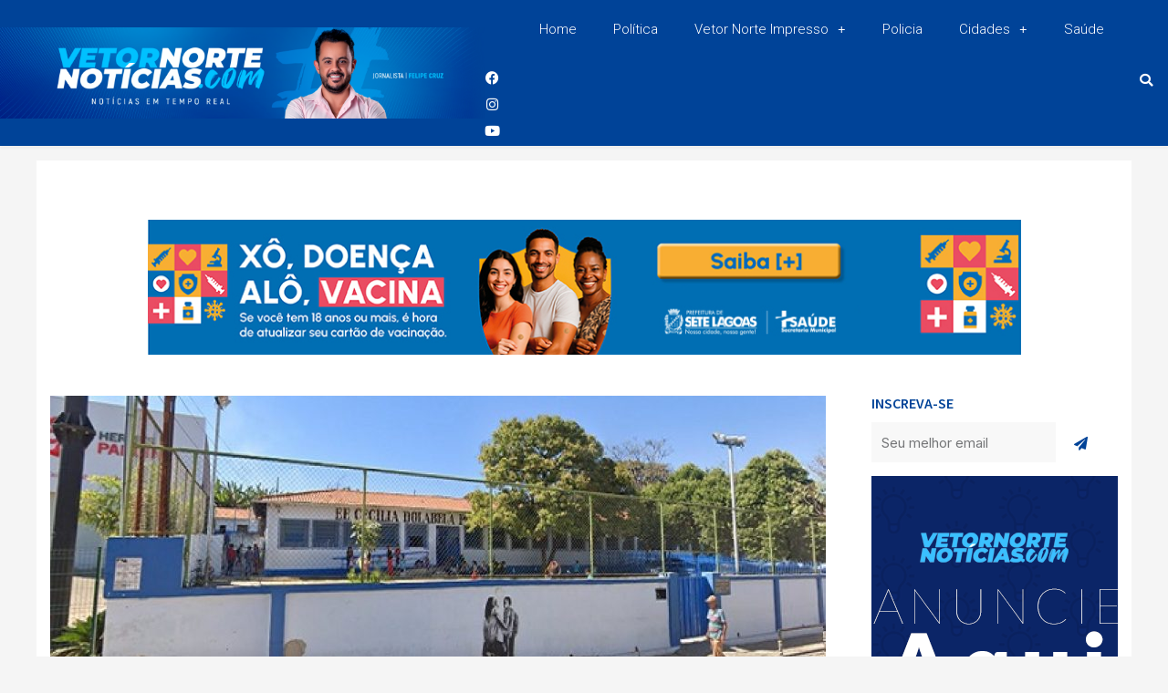

--- FILE ---
content_type: text/html; charset=UTF-8
request_url: https://vetornortenoticias.com/autor-de-furto-de-cestas-basicas-e-tv-em-escola-de-lagoa-santa-e-preso/
body_size: 68480
content:
<!DOCTYPE html>
<html lang="pt-BR">
<head>
<meta charset="UTF-8">
<meta name="viewport" content="width=device-width, initial-scale=1">
	<link rel="profile" href="https://gmpg.org/xfn/11"> 
	<meta name='robots' content='index, follow, max-image-preview:large, max-snippet:-1, max-video-preview:-1' />
	<style>img:is([sizes="auto" i], [sizes^="auto," i]) { contain-intrinsic-size: 3000px 1500px }</style>
	
	<!-- This site is optimized with the Yoast SEO plugin v24.3 - https://yoast.com/wordpress/plugins/seo/ -->
	<title>Autor de furto de cestas básicas e TV em escola de Lagoa Santa é preso</title>
	<meta name="description" content="O autor do furto morava no quarteirão ao lado da escola. Na casa dele os Militares encontraram o material furtado. Em Lagoa Santa, os" />
	<link rel="canonical" href="https://vetornortenoticias.com/autor-de-furto-de-cestas-basicas-e-tv-em-escola-de-lagoa-santa-e-preso/" />
	<meta property="og:locale" content="pt_BR" />
	<meta property="og:type" content="article" />
	<meta property="og:title" content="Autor de furto de cestas básicas e TV em escola de Lagoa Santa é preso" />
	<meta property="og:description" content="O autor do furto morava no quarteirão ao lado da escola. Na casa dele os Militares encontraram o material furtado. Em Lagoa Santa, os" />
	<meta property="og:url" content="https://vetornortenoticias.com/autor-de-furto-de-cestas-basicas-e-tv-em-escola-de-lagoa-santa-e-preso/" />
	<meta property="og:site_name" content="Vetor Norte Notícias" />
	<meta property="article:published_time" content="2021-08-03T12:10:35+00:00" />
	<meta property="og:image" content="https://i0.wp.com/vetornortenoticias.com/wp-content/uploads/2021/08/Cecilia-Dolabela.jpg?fit=563%2C325&ssl=1" />
	<meta property="og:image:width" content="563" />
	<meta property="og:image:height" content="325" />
	<meta property="og:image:type" content="image/jpeg" />
	<meta name="author" content="Felipe Cruz" />
	<meta name="twitter:card" content="summary_large_image" />
	<meta name="twitter:label1" content="Escrito por" />
	<meta name="twitter:data1" content="Felipe Cruz" />
	<meta name="twitter:label2" content="Est. tempo de leitura" />
	<meta name="twitter:data2" content="3 minutos" />
	<script type="application/ld+json" class="yoast-schema-graph">{"@context":"https://schema.org","@graph":[{"@type":"WebPage","@id":"https://vetornortenoticias.com/autor-de-furto-de-cestas-basicas-e-tv-em-escola-de-lagoa-santa-e-preso/","url":"https://vetornortenoticias.com/autor-de-furto-de-cestas-basicas-e-tv-em-escola-de-lagoa-santa-e-preso/","name":"Autor de furto de cestas básicas e TV em escola de Lagoa Santa é preso","isPartOf":{"@id":"https://vetornortenoticias.com/#website"},"primaryImageOfPage":{"@id":"https://vetornortenoticias.com/autor-de-furto-de-cestas-basicas-e-tv-em-escola-de-lagoa-santa-e-preso/#primaryimage"},"image":{"@id":"https://vetornortenoticias.com/autor-de-furto-de-cestas-basicas-e-tv-em-escola-de-lagoa-santa-e-preso/#primaryimage"},"thumbnailUrl":"https://vetornortenoticias.com/wp-content/uploads/2021/08/Cecilia-Dolabela.jpg","datePublished":"2021-08-03T12:10:35+00:00","dateModified":"2021-08-03T12:10:35+00:00","author":{"@id":"https://vetornortenoticias.com/#/schema/person/85f8952f1b0b5d644396832780754815"},"description":"O autor do furto morava no quarteirão ao lado da escola. Na casa dele os Militares encontraram o material furtado. Em Lagoa Santa, os","breadcrumb":{"@id":"https://vetornortenoticias.com/autor-de-furto-de-cestas-basicas-e-tv-em-escola-de-lagoa-santa-e-preso/#breadcrumb"},"inLanguage":"pt-BR","potentialAction":[{"@type":"ReadAction","target":["https://vetornortenoticias.com/autor-de-furto-de-cestas-basicas-e-tv-em-escola-de-lagoa-santa-e-preso/"]}]},{"@type":"ImageObject","inLanguage":"pt-BR","@id":"https://vetornortenoticias.com/autor-de-furto-de-cestas-basicas-e-tv-em-escola-de-lagoa-santa-e-preso/#primaryimage","url":"https://vetornortenoticias.com/wp-content/uploads/2021/08/Cecilia-Dolabela.jpg","contentUrl":"https://vetornortenoticias.com/wp-content/uploads/2021/08/Cecilia-Dolabela.jpg","width":563,"height":325},{"@type":"BreadcrumbList","@id":"https://vetornortenoticias.com/autor-de-furto-de-cestas-basicas-e-tv-em-escola-de-lagoa-santa-e-preso/#breadcrumb","itemListElement":[{"@type":"ListItem","position":1,"name":"Início","item":"https://vetornortenoticias.com/"},{"@type":"ListItem","position":2,"name":"Autor de furto de cestas básicas e TV em escola de Lagoa Santa é preso"}]},{"@type":"WebSite","@id":"https://vetornortenoticias.com/#website","url":"https://vetornortenoticias.com/","name":"Vetor Norte Notícias","description":"O site de notícias do vetor norte","potentialAction":[{"@type":"SearchAction","target":{"@type":"EntryPoint","urlTemplate":"https://vetornortenoticias.com/?s={search_term_string}"},"query-input":{"@type":"PropertyValueSpecification","valueRequired":true,"valueName":"search_term_string"}}],"inLanguage":"pt-BR"},{"@type":"Person","@id":"https://vetornortenoticias.com/#/schema/person/85f8952f1b0b5d644396832780754815","name":"Felipe Cruz","image":{"@type":"ImageObject","inLanguage":"pt-BR","@id":"https://vetornortenoticias.com/#/schema/person/image/","url":"https://secure.gravatar.com/avatar/0520118c5d77439bafc260aba219ad97?s=96&d=mm&r=g","contentUrl":"https://secure.gravatar.com/avatar/0520118c5d77439bafc260aba219ad97?s=96&d=mm&r=g","caption":"Felipe Cruz"},"url":"https://vetornortenoticias.com/author/jrfelipecruzgmail-com/"}]}</script>
	<!-- / Yoast SEO plugin. -->


<link rel='dns-prefetch' href='//code.responsivevoice.org' />
<link rel='dns-prefetch' href='//fonts.googleapis.com' />
<link rel='dns-prefetch' href='//www.googletagmanager.com' />
<link rel='dns-prefetch' href='//pagead2.googlesyndication.com' />
<link rel="alternate" type="application/rss+xml" title="Feed para Vetor Norte Notícias &raquo;" href="https://vetornortenoticias.com/feed/" />
<link rel="alternate" type="application/rss+xml" title="Feed de comentários para Vetor Norte Notícias &raquo;" href="https://vetornortenoticias.com/comments/feed/" />
<link rel="alternate" type="application/rss+xml" title="Feed de comentários para Vetor Norte Notícias &raquo; Autor de furto de cestas básicas e TV em escola de Lagoa Santa é preso" href="https://vetornortenoticias.com/autor-de-furto-de-cestas-basicas-e-tv-em-escola-de-lagoa-santa-e-preso/feed/" />
		<!-- This site uses the Google Analytics by MonsterInsights plugin v9.10.0 - Using Analytics tracking - https://www.monsterinsights.com/ -->
		<!-- Note: MonsterInsights is not currently configured on this site. The site owner needs to authenticate with Google Analytics in the MonsterInsights settings panel. -->
					<!-- No tracking code set -->
				<!-- / Google Analytics by MonsterInsights -->
		<script>
window._wpemojiSettings = {"baseUrl":"https:\/\/s.w.org\/images\/core\/emoji\/15.0.3\/72x72\/","ext":".png","svgUrl":"https:\/\/s.w.org\/images\/core\/emoji\/15.0.3\/svg\/","svgExt":".svg","source":{"concatemoji":"https:\/\/vetornortenoticias.com\/wp-includes\/js\/wp-emoji-release.min.js?ver=6.7.4"}};
/*! This file is auto-generated */
!function(i,n){var o,s,e;function c(e){try{var t={supportTests:e,timestamp:(new Date).valueOf()};sessionStorage.setItem(o,JSON.stringify(t))}catch(e){}}function p(e,t,n){e.clearRect(0,0,e.canvas.width,e.canvas.height),e.fillText(t,0,0);var t=new Uint32Array(e.getImageData(0,0,e.canvas.width,e.canvas.height).data),r=(e.clearRect(0,0,e.canvas.width,e.canvas.height),e.fillText(n,0,0),new Uint32Array(e.getImageData(0,0,e.canvas.width,e.canvas.height).data));return t.every(function(e,t){return e===r[t]})}function u(e,t,n){switch(t){case"flag":return n(e,"\ud83c\udff3\ufe0f\u200d\u26a7\ufe0f","\ud83c\udff3\ufe0f\u200b\u26a7\ufe0f")?!1:!n(e,"\ud83c\uddfa\ud83c\uddf3","\ud83c\uddfa\u200b\ud83c\uddf3")&&!n(e,"\ud83c\udff4\udb40\udc67\udb40\udc62\udb40\udc65\udb40\udc6e\udb40\udc67\udb40\udc7f","\ud83c\udff4\u200b\udb40\udc67\u200b\udb40\udc62\u200b\udb40\udc65\u200b\udb40\udc6e\u200b\udb40\udc67\u200b\udb40\udc7f");case"emoji":return!n(e,"\ud83d\udc26\u200d\u2b1b","\ud83d\udc26\u200b\u2b1b")}return!1}function f(e,t,n){var r="undefined"!=typeof WorkerGlobalScope&&self instanceof WorkerGlobalScope?new OffscreenCanvas(300,150):i.createElement("canvas"),a=r.getContext("2d",{willReadFrequently:!0}),o=(a.textBaseline="top",a.font="600 32px Arial",{});return e.forEach(function(e){o[e]=t(a,e,n)}),o}function t(e){var t=i.createElement("script");t.src=e,t.defer=!0,i.head.appendChild(t)}"undefined"!=typeof Promise&&(o="wpEmojiSettingsSupports",s=["flag","emoji"],n.supports={everything:!0,everythingExceptFlag:!0},e=new Promise(function(e){i.addEventListener("DOMContentLoaded",e,{once:!0})}),new Promise(function(t){var n=function(){try{var e=JSON.parse(sessionStorage.getItem(o));if("object"==typeof e&&"number"==typeof e.timestamp&&(new Date).valueOf()<e.timestamp+604800&&"object"==typeof e.supportTests)return e.supportTests}catch(e){}return null}();if(!n){if("undefined"!=typeof Worker&&"undefined"!=typeof OffscreenCanvas&&"undefined"!=typeof URL&&URL.createObjectURL&&"undefined"!=typeof Blob)try{var e="postMessage("+f.toString()+"("+[JSON.stringify(s),u.toString(),p.toString()].join(",")+"));",r=new Blob([e],{type:"text/javascript"}),a=new Worker(URL.createObjectURL(r),{name:"wpTestEmojiSupports"});return void(a.onmessage=function(e){c(n=e.data),a.terminate(),t(n)})}catch(e){}c(n=f(s,u,p))}t(n)}).then(function(e){for(var t in e)n.supports[t]=e[t],n.supports.everything=n.supports.everything&&n.supports[t],"flag"!==t&&(n.supports.everythingExceptFlag=n.supports.everythingExceptFlag&&n.supports[t]);n.supports.everythingExceptFlag=n.supports.everythingExceptFlag&&!n.supports.flag,n.DOMReady=!1,n.readyCallback=function(){n.DOMReady=!0}}).then(function(){return e}).then(function(){var e;n.supports.everything||(n.readyCallback(),(e=n.source||{}).concatemoji?t(e.concatemoji):e.wpemoji&&e.twemoji&&(t(e.twemoji),t(e.wpemoji)))}))}((window,document),window._wpemojiSettings);
</script>

<link rel='stylesheet' id='astra-theme-css-css' href='https://vetornortenoticias.com/wp-content/themes/astra/assets/css/minified/style.min.css?ver=4.8.11' media='all' />
<style id='astra-theme-css-inline-css'>
.ast-no-sidebar .entry-content .alignfull {margin-left: calc( -50vw + 50%);margin-right: calc( -50vw + 50%);max-width: 100vw;width: 100vw;}.ast-no-sidebar .entry-content .alignwide {margin-left: calc(-41vw + 50%);margin-right: calc(-41vw + 50%);max-width: unset;width: unset;}.ast-no-sidebar .entry-content .alignfull .alignfull,.ast-no-sidebar .entry-content .alignfull .alignwide,.ast-no-sidebar .entry-content .alignwide .alignfull,.ast-no-sidebar .entry-content .alignwide .alignwide,.ast-no-sidebar .entry-content .wp-block-column .alignfull,.ast-no-sidebar .entry-content .wp-block-column .alignwide{width: 100%;margin-left: auto;margin-right: auto;}.wp-block-gallery,.blocks-gallery-grid {margin: 0;}.wp-block-separator {max-width: 100px;}.wp-block-separator.is-style-wide,.wp-block-separator.is-style-dots {max-width: none;}.entry-content .has-2-columns .wp-block-column:first-child {padding-right: 10px;}.entry-content .has-2-columns .wp-block-column:last-child {padding-left: 10px;}@media (max-width: 782px) {.entry-content .wp-block-columns .wp-block-column {flex-basis: 100%;}.entry-content .has-2-columns .wp-block-column:first-child {padding-right: 0;}.entry-content .has-2-columns .wp-block-column:last-child {padding-left: 0;}}body .entry-content .wp-block-latest-posts {margin-left: 0;}body .entry-content .wp-block-latest-posts li {list-style: none;}.ast-no-sidebar .ast-container .entry-content .wp-block-latest-posts {margin-left: 0;}.ast-header-break-point .entry-content .alignwide {margin-left: auto;margin-right: auto;}.entry-content .blocks-gallery-item img {margin-bottom: auto;}.wp-block-pullquote {border-top: 4px solid #555d66;border-bottom: 4px solid #555d66;color: #40464d;}:root{--ast-post-nav-space:0;--ast-container-default-xlg-padding:6.67em;--ast-container-default-lg-padding:5.67em;--ast-container-default-slg-padding:4.34em;--ast-container-default-md-padding:3.34em;--ast-container-default-sm-padding:6.67em;--ast-container-default-xs-padding:2.4em;--ast-container-default-xxs-padding:1.4em;--ast-code-block-background:#EEEEEE;--ast-comment-inputs-background:#FAFAFA;--ast-normal-container-width:1200px;--ast-narrow-container-width:750px;--ast-blog-title-font-weight:normal;--ast-blog-meta-weight:inherit;--ast-global-color-primary:var(--ast-global-color-5);--ast-global-color-secondary:var(--ast-global-color-4);--ast-global-color-alternate-background:var(--ast-global-color-7);--ast-global-color-subtle-background:var(--ast-global-color-6);}html{font-size:100%;}a,.page-title{color:#0f77ff;}a:hover,a:focus{color:#2a2a2a;}body,button,input,select,textarea,.ast-button,.ast-custom-button{font-family:'Inter',sans-serif;font-weight:400;font-size:16px;font-size:1rem;}blockquote{color:#0f0f0f;}p,.entry-content p{margin-bottom:1em;}h1,.entry-content h1,.entry-content h1 a,h2,.entry-content h2,.entry-content h2 a,h3,.entry-content h3,.entry-content h3 a,h4,.entry-content h4,.entry-content h4 a,h5,.entry-content h5,.entry-content h5 a,h6,.entry-content h6,.entry-content h6 a,.site-title,.site-title a{font-family:'Inter',sans-serif;font-weight:700;line-height:1.2em;text-transform:none;}.site-title{font-size:35px;font-size:2.1875rem;display:none;}.site-header .site-description{font-size:15px;font-size:0.9375rem;display:none;}.entry-title{font-size:30px;font-size:1.875rem;}.archive .ast-article-post .ast-article-inner,.blog .ast-article-post .ast-article-inner,.archive .ast-article-post .ast-article-inner:hover,.blog .ast-article-post .ast-article-inner:hover{overflow:hidden;}h1,.entry-content h1,.entry-content h1 a{font-size:64px;font-size:4rem;font-weight:700;font-family:'Permanent Marker',handwriting;line-height:1.4em;text-transform:none;}h2,.entry-content h2,.entry-content h2 a{font-size:40px;font-size:2.5rem;font-weight:700;font-family:'Inter',sans-serif;line-height:1.3em;text-transform:none;}h3,.entry-content h3,.entry-content h3 a{font-size:32px;font-size:2rem;font-weight:700;font-family:'Inter',sans-serif;line-height:1.3em;text-transform:none;}h4,.entry-content h4,.entry-content h4 a{font-size:24px;font-size:1.5rem;line-height:1.2em;font-weight:500;font-family:'Asap Condensed',sans-serif;text-transform:none;}h5,.entry-content h5,.entry-content h5 a{font-size:18px;font-size:1.125rem;line-height:1.2em;font-weight:400;font-family:'Roboto Condensed',sans-serif;text-transform:none;}h6,.entry-content h6,.entry-content h6 a{font-size:14px;font-size:0.875rem;line-height:1.25em;font-weight:400;font-family:'Roboto Condensed',sans-serif;text-transform:none;}::selection{background-color:#fe4c6f;color:#000000;}body,h1,.entry-title a,.entry-content h1,.entry-content h1 a,h2,.entry-content h2,.entry-content h2 a,h3,.entry-content h3,.entry-content h3 a,h4,.entry-content h4,.entry-content h4 a,h5,.entry-content h5,.entry-content h5 a,h6,.entry-content h6,.entry-content h6 a{color:#5a5a5a;}.tagcloud a:hover,.tagcloud a:focus,.tagcloud a.current-item{color:#ffffff;border-color:#0f77ff;background-color:#0f77ff;}input:focus,input[type="text"]:focus,input[type="email"]:focus,input[type="url"]:focus,input[type="password"]:focus,input[type="reset"]:focus,input[type="search"]:focus,textarea:focus{border-color:#0f77ff;}input[type="radio"]:checked,input[type=reset],input[type="checkbox"]:checked,input[type="checkbox"]:hover:checked,input[type="checkbox"]:focus:checked,input[type=range]::-webkit-slider-thumb{border-color:#0f77ff;background-color:#0f77ff;box-shadow:none;}.site-footer a:hover + .post-count,.site-footer a:focus + .post-count{background:#0f77ff;border-color:#0f77ff;}.single .nav-links .nav-previous,.single .nav-links .nav-next{color:#0f77ff;}.entry-meta,.entry-meta *{line-height:1.45;color:#0f77ff;}.entry-meta a:not(.ast-button):hover,.entry-meta a:not(.ast-button):hover *,.entry-meta a:not(.ast-button):focus,.entry-meta a:not(.ast-button):focus *,.page-links > .page-link,.page-links .page-link:hover,.post-navigation a:hover{color:#2a2a2a;}#cat option,.secondary .calendar_wrap thead a,.secondary .calendar_wrap thead a:visited{color:#0f77ff;}.secondary .calendar_wrap #today,.ast-progress-val span{background:#0f77ff;}.secondary a:hover + .post-count,.secondary a:focus + .post-count{background:#0f77ff;border-color:#0f77ff;}.calendar_wrap #today > a{color:#ffffff;}.page-links .page-link,.single .post-navigation a{color:#0f77ff;}.ast-search-menu-icon .search-form button.search-submit{padding:0 4px;}.ast-search-menu-icon form.search-form{padding-right:0;}.ast-header-search .ast-search-menu-icon.ast-dropdown-active .search-form,.ast-header-search .ast-search-menu-icon.ast-dropdown-active .search-field:focus{transition:all 0.2s;}.search-form input.search-field:focus{outline:none;}.widget-title,.widget .wp-block-heading{font-size:22px;font-size:1.375rem;color:#5a5a5a;}.single .ast-author-details .author-title{color:#2a2a2a;}.ast-search-menu-icon.slide-search a:focus-visible:focus-visible,.astra-search-icon:focus-visible,#close:focus-visible,a:focus-visible,.ast-menu-toggle:focus-visible,.site .skip-link:focus-visible,.wp-block-loginout input:focus-visible,.wp-block-search.wp-block-search__button-inside .wp-block-search__inside-wrapper,.ast-header-navigation-arrow:focus-visible,.woocommerce .wc-proceed-to-checkout > .checkout-button:focus-visible,.woocommerce .woocommerce-MyAccount-navigation ul li a:focus-visible,.ast-orders-table__row .ast-orders-table__cell:focus-visible,.woocommerce .woocommerce-order-details .order-again > .button:focus-visible,.woocommerce .woocommerce-message a.button.wc-forward:focus-visible,.woocommerce #minus_qty:focus-visible,.woocommerce #plus_qty:focus-visible,a#ast-apply-coupon:focus-visible,.woocommerce .woocommerce-info a:focus-visible,.woocommerce .astra-shop-summary-wrap a:focus-visible,.woocommerce a.wc-forward:focus-visible,#ast-apply-coupon:focus-visible,.woocommerce-js .woocommerce-mini-cart-item a.remove:focus-visible,#close:focus-visible,.button.search-submit:focus-visible,#search_submit:focus,.normal-search:focus-visible,.ast-header-account-wrap:focus-visible,.woocommerce .ast-on-card-button.ast-quick-view-trigger:focus{outline-style:dotted;outline-color:inherit;outline-width:thin;}input:focus,input[type="text"]:focus,input[type="email"]:focus,input[type="url"]:focus,input[type="password"]:focus,input[type="reset"]:focus,input[type="search"]:focus,input[type="number"]:focus,textarea:focus,.wp-block-search__input:focus,[data-section="section-header-mobile-trigger"] .ast-button-wrap .ast-mobile-menu-trigger-minimal:focus,.ast-mobile-popup-drawer.active .menu-toggle-close:focus,.woocommerce-ordering select.orderby:focus,#ast-scroll-top:focus,#coupon_code:focus,.woocommerce-page #comment:focus,.woocommerce #reviews #respond input#submit:focus,.woocommerce a.add_to_cart_button:focus,.woocommerce .button.single_add_to_cart_button:focus,.woocommerce .woocommerce-cart-form button:focus,.woocommerce .woocommerce-cart-form__cart-item .quantity .qty:focus,.woocommerce .woocommerce-billing-fields .woocommerce-billing-fields__field-wrapper .woocommerce-input-wrapper > .input-text:focus,.woocommerce #order_comments:focus,.woocommerce #place_order:focus,.woocommerce .woocommerce-address-fields .woocommerce-address-fields__field-wrapper .woocommerce-input-wrapper > .input-text:focus,.woocommerce .woocommerce-MyAccount-content form button:focus,.woocommerce .woocommerce-MyAccount-content .woocommerce-EditAccountForm .woocommerce-form-row .woocommerce-Input.input-text:focus,.woocommerce .ast-woocommerce-container .woocommerce-pagination ul.page-numbers li a:focus,body #content .woocommerce form .form-row .select2-container--default .select2-selection--single:focus,#ast-coupon-code:focus,.woocommerce.woocommerce-js .quantity input[type=number]:focus,.woocommerce-js .woocommerce-mini-cart-item .quantity input[type=number]:focus,.woocommerce p#ast-coupon-trigger:focus{border-style:dotted;border-color:inherit;border-width:thin;}input{outline:none;}.main-header-menu .menu-link,.ast-header-custom-item a{color:#5a5a5a;}.main-header-menu .menu-item:hover > .menu-link,.main-header-menu .menu-item:hover > .ast-menu-toggle,.main-header-menu .ast-masthead-custom-menu-items a:hover,.main-header-menu .menu-item.focus > .menu-link,.main-header-menu .menu-item.focus > .ast-menu-toggle,.main-header-menu .current-menu-item > .menu-link,.main-header-menu .current-menu-ancestor > .menu-link,.main-header-menu .current-menu-item > .ast-menu-toggle,.main-header-menu .current-menu-ancestor > .ast-menu-toggle{color:#0f77ff;}.header-main-layout-3 .ast-main-header-bar-alignment{margin-right:auto;}.header-main-layout-2 .site-header-section-left .ast-site-identity{text-align:left;}.site-logo-img img{ transition:all 0.2s linear;}body .ast-oembed-container *{position:absolute;top:0;width:100%;height:100%;left:0;}body .wp-block-embed-pocket-casts .ast-oembed-container *{position:unset;}.ast-header-break-point .ast-mobile-menu-buttons-minimal.menu-toggle{background:transparent;color:#2a2a2a;}.ast-header-break-point .ast-mobile-menu-buttons-outline.menu-toggle{background:transparent;border:1px solid #2a2a2a;color:#2a2a2a;}.ast-header-break-point .ast-mobile-menu-buttons-fill.menu-toggle{background:#2a2a2a;color:#ffffff;}.ast-single-post-featured-section + article {margin-top: 2em;}.site-content .ast-single-post-featured-section img {width: 100%;overflow: hidden;object-fit: cover;}.ast-separate-container .site-content .ast-single-post-featured-section + article {margin-top: -80px;z-index: 9;position: relative;border-radius: 4px;}@media (min-width: 769px) {.ast-no-sidebar .site-content .ast-article-image-container--wide {margin-left: -120px;margin-right: -120px;max-width: unset;width: unset;}.ast-left-sidebar .site-content .ast-article-image-container--wide,.ast-right-sidebar .site-content .ast-article-image-container--wide {margin-left: -10px;margin-right: -10px;}.site-content .ast-article-image-container--full {margin-left: calc( -50vw + 50%);margin-right: calc( -50vw + 50%);max-width: 100vw;width: 100vw;}.ast-left-sidebar .site-content .ast-article-image-container--full,.ast-right-sidebar .site-content .ast-article-image-container--full {margin-left: -10px;margin-right: -10px;max-width: inherit;width: auto;}}.site > .ast-single-related-posts-container {margin-top: 0;}@media (min-width: 769px) {.ast-desktop .ast-container--narrow {max-width: var(--ast-narrow-container-width);margin: 0 auto;}}.ast-small-footer > .ast-footer-overlay{background-color:#1f2324;;}.footer-adv .footer-adv-overlay{border-top-style:solid;border-top-color:#7a7a7a;}@media( max-width: 420px ) {.single .nav-links .nav-previous,.single .nav-links .nav-next {width: 100%;text-align: center;}}.wp-block-buttons.aligncenter{justify-content:center;}@media (max-width:782px){.entry-content .wp-block-columns .wp-block-column{margin-left:0px;}}.wp-block-image.aligncenter{margin-left:auto;margin-right:auto;}.wp-block-table.aligncenter{margin-left:auto;margin-right:auto;}.wp-block-buttons .wp-block-button.is-style-outline .wp-block-button__link.wp-element-button,.ast-outline-button,.wp-block-uagb-buttons-child .uagb-buttons-repeater.ast-outline-button{border-top-width:2px;border-right-width:2px;border-bottom-width:2px;border-left-width:2px;font-family:inherit;font-weight:inherit;line-height:1em;border-top-left-radius:8px;border-top-right-radius:8px;border-bottom-right-radius:8px;border-bottom-left-radius:8px;}.wp-block-button .wp-block-button__link.wp-element-button.is-style-outline:not(.has-background),.wp-block-button.is-style-outline>.wp-block-button__link.wp-element-button:not(.has-background),.ast-outline-button{background-color:transparent;}.entry-content[data-ast-blocks-layout] > figure{margin-bottom:1em;}@media (max-width:768px){.ast-separate-container #primary,.ast-separate-container #secondary{padding:1.5em 0;}#primary,#secondary{padding:1.5em 0;margin:0;}.ast-left-sidebar #content > .ast-container{display:flex;flex-direction:column-reverse;width:100%;}.ast-separate-container .ast-article-post,.ast-separate-container .ast-article-single{padding:1.5em 2.14em;}.ast-author-box img.avatar{margin:20px 0 0 0;}}@media (min-width:769px){.ast-separate-container.ast-right-sidebar #primary,.ast-separate-container.ast-left-sidebar #primary{border:0;}.search-no-results.ast-separate-container #primary{margin-bottom:4em;}}.elementor-button-wrapper .elementor-button{border-style:solid;text-decoration:none;border-top-width:0px;border-right-width:0px;border-left-width:0px;border-bottom-width:0px;}body .elementor-button.elementor-size-sm,body .elementor-button.elementor-size-xs,body .elementor-button.elementor-size-md,body .elementor-button.elementor-size-lg,body .elementor-button.elementor-size-xl,body .elementor-button{border-top-left-radius:8px;border-top-right-radius:8px;border-bottom-right-radius:8px;border-bottom-left-radius:8px;padding-top:18px;padding-right:40px;padding-bottom:18px;padding-left:40px;}.elementor-button-wrapper .elementor-button{border-color:#fe4c6f;background-color:#fe4c6f;}.elementor-button-wrapper .elementor-button:hover,.elementor-button-wrapper .elementor-button:focus{color:#ffffff;background-color:#ff597a;border-color:#ff597a;}.wp-block-button .wp-block-button__link ,.elementor-button-wrapper .elementor-button,.elementor-button-wrapper .elementor-button:visited{color:#ffffff;}.elementor-button-wrapper .elementor-button{font-weight:normal;font-size:15px;font-size:0.9375rem;line-height:1em;text-transform:capitalize;}body .elementor-button.elementor-size-sm,body .elementor-button.elementor-size-xs,body .elementor-button.elementor-size-md,body .elementor-button.elementor-size-lg,body .elementor-button.elementor-size-xl,body .elementor-button{font-size:15px;font-size:0.9375rem;}.wp-block-button .wp-block-button__link:hover,.wp-block-button .wp-block-button__link:focus{color:#ffffff;background-color:#ff597a;border-color:#ff597a;}.elementor-widget-heading h1.elementor-heading-title{line-height:1.4em;}.elementor-widget-heading h2.elementor-heading-title{line-height:1.3em;}.elementor-widget-heading h3.elementor-heading-title{line-height:1.3em;}.elementor-widget-heading h4.elementor-heading-title{line-height:1.2em;}.elementor-widget-heading h5.elementor-heading-title{line-height:1.2em;}.elementor-widget-heading h6.elementor-heading-title{line-height:1.25em;}.wp-block-button .wp-block-button__link{border-style:solid;border-top-width:0px;border-right-width:0px;border-left-width:0px;border-bottom-width:0px;border-color:#fe4c6f;background-color:#fe4c6f;color:#ffffff;font-family:inherit;font-weight:normal;line-height:1em;text-transform:capitalize;font-size:15px;font-size:0.9375rem;border-top-left-radius:8px;border-top-right-radius:8px;border-bottom-right-radius:8px;border-bottom-left-radius:8px;padding-top:18px;padding-right:40px;padding-bottom:18px;padding-left:40px;}.menu-toggle,button,.ast-button,.ast-custom-button,.button,input#submit,input[type="button"],input[type="submit"],input[type="reset"]{border-style:solid;border-top-width:0px;border-right-width:0px;border-left-width:0px;border-bottom-width:0px;color:#ffffff;border-color:#fe4c6f;background-color:#fe4c6f;padding-top:18px;padding-right:40px;padding-bottom:18px;padding-left:40px;font-family:inherit;font-weight:normal;font-size:15px;font-size:0.9375rem;line-height:1em;text-transform:capitalize;border-top-left-radius:8px;border-top-right-radius:8px;border-bottom-right-radius:8px;border-bottom-left-radius:8px;}button:focus,.menu-toggle:hover,button:hover,.ast-button:hover,.ast-custom-button:hover .button:hover,.ast-custom-button:hover ,input[type=reset]:hover,input[type=reset]:focus,input#submit:hover,input#submit:focus,input[type="button"]:hover,input[type="button"]:focus,input[type="submit"]:hover,input[type="submit"]:focus{color:#ffffff;background-color:#ff597a;border-color:#ff597a;}@media (max-width:768px){.ast-mobile-header-stack .main-header-bar .ast-search-menu-icon{display:inline-block;}.ast-header-break-point.ast-header-custom-item-outside .ast-mobile-header-stack .main-header-bar .ast-search-icon{margin:0;}.ast-comment-avatar-wrap img{max-width:2.5em;}.ast-comment-meta{padding:0 1.8888em 1.3333em;}.ast-separate-container .ast-comment-list li.depth-1{padding:1.5em 2.14em;}.ast-separate-container .comment-respond{padding:2em 2.14em;}}@media (min-width:544px){.ast-container{max-width:100%;}}@media (max-width:544px){.ast-separate-container .ast-article-post,.ast-separate-container .ast-article-single,.ast-separate-container .comments-title,.ast-separate-container .ast-archive-description{padding:1.5em 1em;}.ast-separate-container #content .ast-container{padding-left:0.54em;padding-right:0.54em;}.ast-separate-container .ast-comment-list .bypostauthor{padding:.5em;}.ast-search-menu-icon.ast-dropdown-active .search-field{width:170px;}.site-branding img,.site-header .site-logo-img .custom-logo-link img{max-width:100%;}} #ast-mobile-header .ast-site-header-cart-li a{pointer-events:none;}.ast-no-sidebar.ast-separate-container .entry-content .alignfull {margin-left: -6.67em;margin-right: -6.67em;width: auto;}@media (max-width: 1200px) {.ast-no-sidebar.ast-separate-container .entry-content .alignfull {margin-left: -2.4em;margin-right: -2.4em;}}@media (max-width: 768px) {.ast-no-sidebar.ast-separate-container .entry-content .alignfull {margin-left: -2.14em;margin-right: -2.14em;}}@media (max-width: 544px) {.ast-no-sidebar.ast-separate-container .entry-content .alignfull {margin-left: -1em;margin-right: -1em;}}.ast-no-sidebar.ast-separate-container .entry-content .alignwide {margin-left: -20px;margin-right: -20px;}.ast-no-sidebar.ast-separate-container .entry-content .wp-block-column .alignfull,.ast-no-sidebar.ast-separate-container .entry-content .wp-block-column .alignwide {margin-left: auto;margin-right: auto;width: 100%;}@media (max-width:768px){.site-title{display:none;}.site-header .site-description{display:none;}h1,.entry-content h1,.entry-content h1 a{font-size:48px;}h2,.entry-content h2,.entry-content h2 a{font-size:32px;}h3,.entry-content h3,.entry-content h3 a{font-size:24px;}h4,.entry-content h4,.entry-content h4 a{font-size:18px;font-size:1.125rem;}h5,.entry-content h5,.entry-content h5 a{font-size:16px;font-size:1rem;}h6,.entry-content h6,.entry-content h6 a{font-size:13px;font-size:0.8125rem;}}@media (max-width:544px){.site-title{display:none;}.site-header .site-description{display:none;}h1,.entry-content h1,.entry-content h1 a{font-size:32px;}h2,.entry-content h2,.entry-content h2 a{font-size:28px;}h3,.entry-content h3,.entry-content h3 a{font-size:24px;}h4,.entry-content h4,.entry-content h4 a{font-size:20px;font-size:1.25rem;}h5,.entry-content h5,.entry-content h5 a{font-size:14px;font-size:0.875rem;}h6,.entry-content h6,.entry-content h6 a{font-size:12px;font-size:0.75rem;}}@media (max-width:768px){html{font-size:91.2%;}}@media (max-width:544px){html{font-size:91.2%;}}@media (min-width:769px){.ast-container{max-width:1240px;}}@font-face {font-family: "Astra";src: url(https://vetornortenoticias.com/wp-content/themes/astra/assets/fonts/astra.woff) format("woff"),url(https://vetornortenoticias.com/wp-content/themes/astra/assets/fonts/astra.ttf) format("truetype"),url(https://vetornortenoticias.com/wp-content/themes/astra/assets/fonts/astra.svg#astra) format("svg");font-weight: normal;font-style: normal;font-display: fallback;}@media (max-width:921px) {.main-header-bar .main-header-bar-navigation{display:none;}}.ast-desktop .main-header-menu.submenu-with-border .sub-menu,.ast-desktop .main-header-menu.submenu-with-border .astra-full-megamenu-wrapper{border-color:#eaeaea;}.ast-desktop .main-header-menu.submenu-with-border .sub-menu{border-top-width:1px;border-right-width:1px;border-left-width:1px;border-bottom-width:1px;border-style:solid;}.ast-desktop .main-header-menu.submenu-with-border .sub-menu .sub-menu{top:-1px;}.ast-desktop .main-header-menu.submenu-with-border .sub-menu .menu-link,.ast-desktop .main-header-menu.submenu-with-border .children .menu-link{border-bottom-width:1px;border-style:solid;border-color:#eaeaea;}@media (min-width:769px){.main-header-menu .sub-menu .menu-item.ast-left-align-sub-menu:hover > .sub-menu,.main-header-menu .sub-menu .menu-item.ast-left-align-sub-menu.focus > .sub-menu{margin-left:-2px;}}.ast-small-footer{border-top-style:solid;border-top-width:1px;border-top-color:#a5a5a5;}.site .comments-area{padding-bottom:3em;}.ast-header-break-point.ast-header-custom-item-inside .main-header-bar .main-header-bar-navigation .ast-search-icon {display: none;}.ast-header-break-point.ast-header-custom-item-inside .main-header-bar .ast-search-menu-icon .search-form {padding: 0;display: block;overflow: hidden;}.ast-header-break-point .ast-header-custom-item .widget:last-child {margin-bottom: 1em;}.ast-header-custom-item .widget {margin: 0.5em;display: inline-block;vertical-align: middle;}.ast-header-custom-item .widget p {margin-bottom: 0;}.ast-header-custom-item .widget li {width: auto;}.ast-header-custom-item-inside .button-custom-menu-item .menu-link {display: none;}.ast-header-custom-item-inside.ast-header-break-point .button-custom-menu-item .ast-custom-button-link {display: none;}.ast-header-custom-item-inside.ast-header-break-point .button-custom-menu-item .menu-link {display: block;}.ast-header-break-point.ast-header-custom-item-outside .main-header-bar .ast-search-icon {margin-right: 1em;}.ast-header-break-point.ast-header-custom-item-inside .main-header-bar .ast-search-menu-icon .search-field,.ast-header-break-point.ast-header-custom-item-inside .main-header-bar .ast-search-menu-icon.ast-inline-search .search-field {width: 100%;padding-right: 5.5em;}.ast-header-break-point.ast-header-custom-item-inside .main-header-bar .ast-search-menu-icon .search-submit {display: block;position: absolute;height: 100%;top: 0;right: 0;padding: 0 1em;border-radius: 0;}.ast-header-break-point .ast-header-custom-item .ast-masthead-custom-menu-items {padding-left: 20px;padding-right: 20px;margin-bottom: 1em;margin-top: 1em;}.ast-header-custom-item-inside.ast-header-break-point .button-custom-menu-item {padding-left: 0;padding-right: 0;margin-top: 0;margin-bottom: 0;}.astra-icon-down_arrow::after {content: "\e900";font-family: Astra;}.astra-icon-close::after {content: "\e5cd";font-family: Astra;}.astra-icon-drag_handle::after {content: "\e25d";font-family: Astra;}.astra-icon-format_align_justify::after {content: "\e235";font-family: Astra;}.astra-icon-menu::after {content: "\e5d2";font-family: Astra;}.astra-icon-reorder::after {content: "\e8fe";font-family: Astra;}.astra-icon-search::after {content: "\e8b6";font-family: Astra;}.astra-icon-zoom_in::after {content: "\e56b";font-family: Astra;}.astra-icon-check-circle::after {content: "\e901";font-family: Astra;}.astra-icon-shopping-cart::after {content: "\f07a";font-family: Astra;}.astra-icon-shopping-bag::after {content: "\f290";font-family: Astra;}.astra-icon-shopping-basket::after {content: "\f291";font-family: Astra;}.astra-icon-circle-o::after {content: "\e903";font-family: Astra;}.astra-icon-certificate::after {content: "\e902";font-family: Astra;}blockquote {padding: 1.2em;}:root .has-ast-global-color-0-color{color:var(--ast-global-color-0);}:root .has-ast-global-color-0-background-color{background-color:var(--ast-global-color-0);}:root .wp-block-button .has-ast-global-color-0-color{color:var(--ast-global-color-0);}:root .wp-block-button .has-ast-global-color-0-background-color{background-color:var(--ast-global-color-0);}:root .has-ast-global-color-1-color{color:var(--ast-global-color-1);}:root .has-ast-global-color-1-background-color{background-color:var(--ast-global-color-1);}:root .wp-block-button .has-ast-global-color-1-color{color:var(--ast-global-color-1);}:root .wp-block-button .has-ast-global-color-1-background-color{background-color:var(--ast-global-color-1);}:root .has-ast-global-color-2-color{color:var(--ast-global-color-2);}:root .has-ast-global-color-2-background-color{background-color:var(--ast-global-color-2);}:root .wp-block-button .has-ast-global-color-2-color{color:var(--ast-global-color-2);}:root .wp-block-button .has-ast-global-color-2-background-color{background-color:var(--ast-global-color-2);}:root .has-ast-global-color-3-color{color:var(--ast-global-color-3);}:root .has-ast-global-color-3-background-color{background-color:var(--ast-global-color-3);}:root .wp-block-button .has-ast-global-color-3-color{color:var(--ast-global-color-3);}:root .wp-block-button .has-ast-global-color-3-background-color{background-color:var(--ast-global-color-3);}:root .has-ast-global-color-4-color{color:var(--ast-global-color-4);}:root .has-ast-global-color-4-background-color{background-color:var(--ast-global-color-4);}:root .wp-block-button .has-ast-global-color-4-color{color:var(--ast-global-color-4);}:root .wp-block-button .has-ast-global-color-4-background-color{background-color:var(--ast-global-color-4);}:root .has-ast-global-color-5-color{color:var(--ast-global-color-5);}:root .has-ast-global-color-5-background-color{background-color:var(--ast-global-color-5);}:root .wp-block-button .has-ast-global-color-5-color{color:var(--ast-global-color-5);}:root .wp-block-button .has-ast-global-color-5-background-color{background-color:var(--ast-global-color-5);}:root .has-ast-global-color-6-color{color:var(--ast-global-color-6);}:root .has-ast-global-color-6-background-color{background-color:var(--ast-global-color-6);}:root .wp-block-button .has-ast-global-color-6-color{color:var(--ast-global-color-6);}:root .wp-block-button .has-ast-global-color-6-background-color{background-color:var(--ast-global-color-6);}:root .has-ast-global-color-7-color{color:var(--ast-global-color-7);}:root .has-ast-global-color-7-background-color{background-color:var(--ast-global-color-7);}:root .wp-block-button .has-ast-global-color-7-color{color:var(--ast-global-color-7);}:root .wp-block-button .has-ast-global-color-7-background-color{background-color:var(--ast-global-color-7);}:root .has-ast-global-color-8-color{color:var(--ast-global-color-8);}:root .has-ast-global-color-8-background-color{background-color:var(--ast-global-color-8);}:root .wp-block-button .has-ast-global-color-8-color{color:var(--ast-global-color-8);}:root .wp-block-button .has-ast-global-color-8-background-color{background-color:var(--ast-global-color-8);}:root{--ast-global-color-0:#0170B9;--ast-global-color-1:#3a3a3a;--ast-global-color-2:#3a3a3a;--ast-global-color-3:#4B4F58;--ast-global-color-4:#F5F5F5;--ast-global-color-5:#FFFFFF;--ast-global-color-6:#E5E5E5;--ast-global-color-7:#424242;--ast-global-color-8:#000000;}:root {--ast-border-color : #dddddd;}.ast-single-entry-banner {-js-display: flex;display: flex;flex-direction: column;justify-content: center;text-align: center;position: relative;background: #eeeeee;}.ast-single-entry-banner[data-banner-layout="layout-1"] {max-width: 1200px;background: inherit;padding: 20px 0;}.ast-single-entry-banner[data-banner-width-type="custom"] {margin: 0 auto;width: 100%;}.ast-single-entry-banner + .site-content .entry-header {margin-bottom: 0;}.site .ast-author-avatar {--ast-author-avatar-size: ;}a.ast-underline-text {text-decoration: underline;}.ast-container > .ast-terms-link {position: relative;display: block;}a.ast-button.ast-badge-tax {padding: 4px 8px;border-radius: 3px;font-size: inherit;}header.entry-header .entry-title{font-size:30px;font-size:1.875rem;}header.entry-header > *:not(:last-child){margin-bottom:10px;}header.entry-header .post-thumb img,.ast-single-post-featured-section.post-thumb img{aspect-ratio:16/9;}.ast-archive-entry-banner {-js-display: flex;display: flex;flex-direction: column;justify-content: center;text-align: center;position: relative;background: #eeeeee;}.ast-archive-entry-banner[data-banner-width-type="custom"] {margin: 0 auto;width: 100%;}.ast-archive-entry-banner[data-banner-layout="layout-1"] {background: inherit;padding: 20px 0;text-align: left;}body.archive .ast-archive-description{max-width:1200px;width:100%;text-align:left;padding-top:3em;padding-right:3em;padding-bottom:3em;padding-left:3em;}body.archive .ast-archive-description .ast-archive-title,body.archive .ast-archive-description .ast-archive-title *{font-size:40px;font-size:2.5rem;}body.archive .ast-archive-description > *:not(:last-child){margin-bottom:10px;}@media (max-width:768px){body.archive .ast-archive-description{text-align:left;}}@media (max-width:544px){body.archive .ast-archive-description{text-align:left;}}.ast-breadcrumbs .trail-browse,.ast-breadcrumbs .trail-items,.ast-breadcrumbs .trail-items li{display:inline-block;margin:0;padding:0;border:none;background:inherit;text-indent:0;text-decoration:none;}.ast-breadcrumbs .trail-browse{font-size:inherit;font-style:inherit;font-weight:inherit;color:inherit;}.ast-breadcrumbs .trail-items{list-style:none;}.trail-items li::after{padding:0 0.3em;content:"\00bb";}.trail-items li:last-of-type::after{display:none;}h1,.entry-content h1,h2,.entry-content h2,h3,.entry-content h3,h4,.entry-content h4,h5,.entry-content h5,h6,.entry-content h6{color:#2a2a2a;}.elementor-posts-container [CLASS*="ast-width-"]{width:100%;}.elementor-template-full-width .ast-container{display:block;}.elementor-screen-only,.screen-reader-text,.screen-reader-text span,.ui-helper-hidden-accessible{top:0 !important;}@media (max-width:544px){.elementor-element .elementor-wc-products .woocommerce[class*="columns-"] ul.products li.product{width:auto;margin:0;}.elementor-element .woocommerce .woocommerce-result-count{float:none;}}.ast-header-break-point .main-header-bar{border-bottom-width:1px;}@media (min-width:769px){.main-header-bar{border-bottom-width:1px;}}.ast-flex{-webkit-align-content:center;-ms-flex-line-pack:center;align-content:center;-webkit-box-align:center;-webkit-align-items:center;-moz-box-align:center;-ms-flex-align:center;align-items:center;}.main-header-bar{padding:1em 0;}.ast-site-identity{padding:0;}.header-main-layout-1 .ast-flex.main-header-container,.header-main-layout-3 .ast-flex.main-header-container{-webkit-align-content:center;-ms-flex-line-pack:center;align-content:center;-webkit-box-align:center;-webkit-align-items:center;-moz-box-align:center;-ms-flex-align:center;align-items:center;}.header-main-layout-1 .ast-flex.main-header-container,.header-main-layout-3 .ast-flex.main-header-container{-webkit-align-content:center;-ms-flex-line-pack:center;align-content:center;-webkit-box-align:center;-webkit-align-items:center;-moz-box-align:center;-ms-flex-align:center;align-items:center;}.main-header-menu .sub-menu .menu-item.menu-item-has-children > .menu-link:after{position:absolute;right:1em;top:50%;transform:translate(0,-50%) rotate(270deg);}.ast-header-break-point .main-header-bar .main-header-bar-navigation .page_item_has_children > .ast-menu-toggle::before,.ast-header-break-point .main-header-bar .main-header-bar-navigation .menu-item-has-children > .ast-menu-toggle::before,.ast-mobile-popup-drawer .main-header-bar-navigation .menu-item-has-children>.ast-menu-toggle::before,.ast-header-break-point .ast-mobile-header-wrap .main-header-bar-navigation .menu-item-has-children > .ast-menu-toggle::before{font-weight:bold;content:"\e900";font-family:Astra;text-decoration:inherit;display:inline-block;}.ast-header-break-point .main-navigation ul.sub-menu .menu-item .menu-link:before{content:"\e900";font-family:Astra;font-size:.65em;text-decoration:inherit;display:inline-block;transform:translate(0,-2px) rotateZ(270deg);margin-right:5px;}.widget_search .search-form:after{font-family:Astra;font-size:1.2em;font-weight:normal;content:"\e8b6";position:absolute;top:50%;right:15px;transform:translate(0,-50%);}.astra-search-icon::before{content:"\e8b6";font-family:Astra;font-style:normal;font-weight:normal;text-decoration:inherit;text-align:center;-webkit-font-smoothing:antialiased;-moz-osx-font-smoothing:grayscale;z-index:3;}.main-header-bar .main-header-bar-navigation .page_item_has_children > a:after,.main-header-bar .main-header-bar-navigation .menu-item-has-children > a:after,.menu-item-has-children .ast-header-navigation-arrow:after{content:"\e900";display:inline-block;font-family:Astra;font-size:.6rem;font-weight:bold;text-rendering:auto;-webkit-font-smoothing:antialiased;-moz-osx-font-smoothing:grayscale;margin-left:10px;line-height:normal;}.menu-item-has-children .sub-menu .ast-header-navigation-arrow:after{margin-left:0;}.ast-mobile-popup-drawer .main-header-bar-navigation .ast-submenu-expanded>.ast-menu-toggle::before{transform:rotateX(180deg);}.ast-header-break-point .main-header-bar-navigation .menu-item-has-children > .menu-link:after{display:none;}@media (min-width:769px){.ast-builder-menu .main-navigation > ul > li:last-child a{margin-right:0;}}.ast-separate-container .ast-article-inner{background-color:transparent;background-image:none;}.ast-separate-container .ast-article-post{background-color:#ffffff;}.ast-separate-container .ast-article-single:not(.ast-related-post),.woocommerce.ast-separate-container .ast-woocommerce-container,.ast-separate-container .error-404,.ast-separate-container .no-results,.single.ast-separate-container.ast-author-meta,.ast-separate-container .related-posts-title-wrapper,.ast-separate-container .comments-count-wrapper,.ast-box-layout.ast-plain-container .site-content,.ast-padded-layout.ast-plain-container .site-content,.ast-separate-container .ast-archive-description,.ast-separate-container .comments-area .comment-respond,.ast-separate-container .comments-area .ast-comment-list li,.ast-separate-container .comments-area .comments-title{background-color:#ffffff;}.ast-separate-container.ast-two-container #secondary .widget{background-color:#ffffff;}:root{--e-global-color-astglobalcolor0:#0170B9;--e-global-color-astglobalcolor1:#3a3a3a;--e-global-color-astglobalcolor2:#3a3a3a;--e-global-color-astglobalcolor3:#4B4F58;--e-global-color-astglobalcolor4:#F5F5F5;--e-global-color-astglobalcolor5:#FFFFFF;--e-global-color-astglobalcolor6:#E5E5E5;--e-global-color-astglobalcolor7:#424242;--e-global-color-astglobalcolor8:#000000;}.comment-reply-title{font-size:26px;font-size:1.625rem;}.ast-comment-meta{line-height:1.666666667;color:#0f77ff;font-size:13px;font-size:0.8125rem;}.ast-comment-list #cancel-comment-reply-link{font-size:16px;font-size:1rem;}.comments-count-wrapper {padding: 2em 0;}.comments-count-wrapper .comments-title {font-weight: normal;word-wrap: break-word;}.ast-comment-list {margin: 0;word-wrap: break-word;padding-bottom: 0.5em;list-style: none;}.site-content article .comments-area {border-top: 1px solid var(--ast-single-post-border,var(--ast-border-color));}.ast-comment-list li {list-style: none;}.ast-comment-list li.depth-1 .ast-comment,.ast-comment-list li.depth-2 .ast-comment {border-bottom: 1px solid #eeeeee;}.ast-comment-list .comment-respond {padding: 1em 0;border-bottom: 1px solid #dddddd;}.ast-comment-list .comment-respond .comment-reply-title {margin-top: 0;padding-top: 0;}.ast-comment-list .comment-respond p {margin-bottom: .5em;}.ast-comment-list .ast-comment-edit-reply-wrap {-js-display: flex;display: flex;justify-content: flex-end;}.ast-comment-list .ast-edit-link {flex: 1;}.ast-comment-list .comment-awaiting-moderation {margin-bottom: 0;}.ast-comment {padding: 1em 0 ;}.ast-comment-avatar-wrap img {border-radius: 50%;}.ast-comment-content {clear: both;}.ast-comment-cite-wrap {text-align: left;}.ast-comment-cite-wrap cite {font-style: normal;}.comment-reply-title {padding-top: 1em;font-weight: normal;line-height: 1.65;}.ast-comment-meta {margin-bottom: 0.5em;}.comments-area {border-top: 1px solid #eeeeee;margin-top: 2em;}.comments-area .comment-form-comment {width: 100%;border: none;margin: 0;padding: 0;}.comments-area .comment-notes,.comments-area .comment-textarea,.comments-area .form-allowed-tags {margin-bottom: 1.5em;}.comments-area .form-submit {margin-bottom: 0;}.comments-area textarea#comment,.comments-area .ast-comment-formwrap input[type="text"] {width: 100%;border-radius: 0;vertical-align: middle;margin-bottom: 10px;}.comments-area .no-comments {margin-top: 0.5em;margin-bottom: 0.5em;}.comments-area p.logged-in-as {margin-bottom: 1em;}.ast-separate-container .comments-count-wrapper {background-color: #fff;padding: 2em 6.67em 0;}@media (max-width: 1200px) {.ast-separate-container .comments-count-wrapper {padding: 2em 3.34em;}}.ast-separate-container .comments-area {border-top: 0;}.ast-separate-container .ast-comment-list {padding-bottom: 0;}.ast-separate-container .ast-comment-list li {background-color: #fff;}.ast-separate-container .ast-comment-list li.depth-1 .children li {padding-bottom: 0;padding-top: 0;margin-bottom: 0;}.ast-separate-container .ast-comment-list li.depth-1 .ast-comment,.ast-separate-container .ast-comment-list li.depth-2 .ast-comment {border-bottom: 0;}.ast-separate-container .ast-comment-list .comment-respond {padding-top: 0;padding-bottom: 1em;background-color: transparent;}.ast-separate-container .ast-comment-list .pingback p {margin-bottom: 0;}.ast-separate-container .ast-comment-list .bypostauthor {padding: 2em;margin-bottom: 1em;}.ast-separate-container .ast-comment-list .bypostauthor li {background: transparent;margin-bottom: 0;padding: 0 0 0 2em;}.ast-separate-container .comment-reply-title {padding-top: 0;}.comment-content a {word-wrap: break-word;}.comment-form-legend {margin-bottom: unset;padding: 0 0.5em;}.ast-separate-container .ast-comment-list li.depth-1 {padding: 4em 6.67em;margin-bottom: 2em;}@media (max-width: 1200px) {.ast-separate-container .ast-comment-list li.depth-1 {padding: 3em 3.34em;}}.ast-separate-container .comment-respond {background-color: #fff;padding: 4em 6.67em;border-bottom: 0;}@media (max-width: 1200px) {.ast-separate-container .comment-respond {padding: 3em 2.34em;}}.ast-comment-list .children {margin-left: 2em;}@media (max-width: 992px) {.ast-comment-list .children {margin-left: 1em;}}.ast-comment-list #cancel-comment-reply-link {white-space: nowrap;font-size: 15px;font-size: 1rem;margin-left: 1em;}.ast-comment-avatar-wrap {float: left;clear: right;margin-right: 1.33333em;}.ast-comment-meta-wrap {float: left;clear: right;padding: 0 0 1.33333em;}.ast-comment-time .timendate,.ast-comment-time .reply {margin-right: 0.5em;}.comments-area #wp-comment-cookies-consent {margin-right: 10px;}.ast-page-builder-template .comments-area {padding-left: 20px;padding-right: 20px;margin-top: 0;margin-bottom: 2em;}.ast-separate-container .ast-comment-list .bypostauthor .bypostauthor {background: transparent;margin-bottom: 0;padding-right: 0;padding-bottom: 0;padding-top: 0;}@media (min-width:769px){.ast-separate-container .ast-comment-list li .comment-respond{padding-left:2.66666em;padding-right:2.66666em;}}@media (max-width:544px){.ast-separate-container .comments-count-wrapper{padding:1.5em 1em;}.ast-separate-container .ast-comment-list li.depth-1{padding:1.5em 1em;margin-bottom:1.5em;}.ast-separate-container .ast-comment-list .bypostauthor{padding:.5em;}.ast-separate-container .comment-respond{padding:1.5em 1em;}.ast-separate-container .ast-comment-list .bypostauthor li{padding:0 0 0 .5em;}.ast-comment-list .children{margin-left:0.66666em;}}@media (max-width:768px){.ast-comment-avatar-wrap img{max-width:2.5em;}.comments-area{margin-top:1.5em;}.ast-separate-container .comments-count-wrapper{padding:2em 2.14em;}.ast-separate-container .ast-comment-list li.depth-1{padding:1.5em 2.14em;}.ast-separate-container .comment-respond{padding:2em 2.14em;}}@media (max-width:768px){.ast-comment-avatar-wrap{margin-right:0.5em;}}
</style>
<link rel='stylesheet' id='astra-google-fonts-css' href='https://fonts.googleapis.com/css?family=Inter%3A400%2C600%2C700%7CPermanent+Marker%3Anormal%7CAsap+Condensed%3A500%7CRoboto+Condensed%3A400&#038;display=fallback&#038;ver=4.8.11' media='all' />
<link rel='stylesheet' id='hfe-widgets-style-css' href='https://vetornortenoticias.com/wp-content/plugins/header-footer-elementor/inc/widgets-css/frontend.css?ver=2.1.0' media='all' />
<style id='wp-emoji-styles-inline-css'>

	img.wp-smiley, img.emoji {
		display: inline !important;
		border: none !important;
		box-shadow: none !important;
		height: 1em !important;
		width: 1em !important;
		margin: 0 0.07em !important;
		vertical-align: -0.1em !important;
		background: none !important;
		padding: 0 !important;
	}
</style>
<link rel='stylesheet' id='wp-block-library-css' href='https://vetornortenoticias.com/wp-includes/css/dist/block-library/style.min.css?ver=6.7.4' media='all' />
<style id='global-styles-inline-css'>
:root{--wp--preset--aspect-ratio--square: 1;--wp--preset--aspect-ratio--4-3: 4/3;--wp--preset--aspect-ratio--3-4: 3/4;--wp--preset--aspect-ratio--3-2: 3/2;--wp--preset--aspect-ratio--2-3: 2/3;--wp--preset--aspect-ratio--16-9: 16/9;--wp--preset--aspect-ratio--9-16: 9/16;--wp--preset--color--black: #000000;--wp--preset--color--cyan-bluish-gray: #abb8c3;--wp--preset--color--white: #ffffff;--wp--preset--color--pale-pink: #f78da7;--wp--preset--color--vivid-red: #cf2e2e;--wp--preset--color--luminous-vivid-orange: #ff6900;--wp--preset--color--luminous-vivid-amber: #fcb900;--wp--preset--color--light-green-cyan: #7bdcb5;--wp--preset--color--vivid-green-cyan: #00d084;--wp--preset--color--pale-cyan-blue: #8ed1fc;--wp--preset--color--vivid-cyan-blue: #0693e3;--wp--preset--color--vivid-purple: #9b51e0;--wp--preset--color--ast-global-color-0: var(--ast-global-color-0);--wp--preset--color--ast-global-color-1: var(--ast-global-color-1);--wp--preset--color--ast-global-color-2: var(--ast-global-color-2);--wp--preset--color--ast-global-color-3: var(--ast-global-color-3);--wp--preset--color--ast-global-color-4: var(--ast-global-color-4);--wp--preset--color--ast-global-color-5: var(--ast-global-color-5);--wp--preset--color--ast-global-color-6: var(--ast-global-color-6);--wp--preset--color--ast-global-color-7: var(--ast-global-color-7);--wp--preset--color--ast-global-color-8: var(--ast-global-color-8);--wp--preset--gradient--vivid-cyan-blue-to-vivid-purple: linear-gradient(135deg,rgba(6,147,227,1) 0%,rgb(155,81,224) 100%);--wp--preset--gradient--light-green-cyan-to-vivid-green-cyan: linear-gradient(135deg,rgb(122,220,180) 0%,rgb(0,208,130) 100%);--wp--preset--gradient--luminous-vivid-amber-to-luminous-vivid-orange: linear-gradient(135deg,rgba(252,185,0,1) 0%,rgba(255,105,0,1) 100%);--wp--preset--gradient--luminous-vivid-orange-to-vivid-red: linear-gradient(135deg,rgba(255,105,0,1) 0%,rgb(207,46,46) 100%);--wp--preset--gradient--very-light-gray-to-cyan-bluish-gray: linear-gradient(135deg,rgb(238,238,238) 0%,rgb(169,184,195) 100%);--wp--preset--gradient--cool-to-warm-spectrum: linear-gradient(135deg,rgb(74,234,220) 0%,rgb(151,120,209) 20%,rgb(207,42,186) 40%,rgb(238,44,130) 60%,rgb(251,105,98) 80%,rgb(254,248,76) 100%);--wp--preset--gradient--blush-light-purple: linear-gradient(135deg,rgb(255,206,236) 0%,rgb(152,150,240) 100%);--wp--preset--gradient--blush-bordeaux: linear-gradient(135deg,rgb(254,205,165) 0%,rgb(254,45,45) 50%,rgb(107,0,62) 100%);--wp--preset--gradient--luminous-dusk: linear-gradient(135deg,rgb(255,203,112) 0%,rgb(199,81,192) 50%,rgb(65,88,208) 100%);--wp--preset--gradient--pale-ocean: linear-gradient(135deg,rgb(255,245,203) 0%,rgb(182,227,212) 50%,rgb(51,167,181) 100%);--wp--preset--gradient--electric-grass: linear-gradient(135deg,rgb(202,248,128) 0%,rgb(113,206,126) 100%);--wp--preset--gradient--midnight: linear-gradient(135deg,rgb(2,3,129) 0%,rgb(40,116,252) 100%);--wp--preset--font-size--small: 13px;--wp--preset--font-size--medium: 20px;--wp--preset--font-size--large: 36px;--wp--preset--font-size--x-large: 42px;--wp--preset--spacing--20: 0.44rem;--wp--preset--spacing--30: 0.67rem;--wp--preset--spacing--40: 1rem;--wp--preset--spacing--50: 1.5rem;--wp--preset--spacing--60: 2.25rem;--wp--preset--spacing--70: 3.38rem;--wp--preset--spacing--80: 5.06rem;--wp--preset--shadow--natural: 6px 6px 9px rgba(0, 0, 0, 0.2);--wp--preset--shadow--deep: 12px 12px 50px rgba(0, 0, 0, 0.4);--wp--preset--shadow--sharp: 6px 6px 0px rgba(0, 0, 0, 0.2);--wp--preset--shadow--outlined: 6px 6px 0px -3px rgba(255, 255, 255, 1), 6px 6px rgba(0, 0, 0, 1);--wp--preset--shadow--crisp: 6px 6px 0px rgba(0, 0, 0, 1);}:root { --wp--style--global--content-size: var(--wp--custom--ast-content-width-size);--wp--style--global--wide-size: var(--wp--custom--ast-wide-width-size); }:where(body) { margin: 0; }.wp-site-blocks > .alignleft { float: left; margin-right: 2em; }.wp-site-blocks > .alignright { float: right; margin-left: 2em; }.wp-site-blocks > .aligncenter { justify-content: center; margin-left: auto; margin-right: auto; }:where(.wp-site-blocks) > * { margin-block-start: 24px; margin-block-end: 0; }:where(.wp-site-blocks) > :first-child { margin-block-start: 0; }:where(.wp-site-blocks) > :last-child { margin-block-end: 0; }:root { --wp--style--block-gap: 24px; }:root :where(.is-layout-flow) > :first-child{margin-block-start: 0;}:root :where(.is-layout-flow) > :last-child{margin-block-end: 0;}:root :where(.is-layout-flow) > *{margin-block-start: 24px;margin-block-end: 0;}:root :where(.is-layout-constrained) > :first-child{margin-block-start: 0;}:root :where(.is-layout-constrained) > :last-child{margin-block-end: 0;}:root :where(.is-layout-constrained) > *{margin-block-start: 24px;margin-block-end: 0;}:root :where(.is-layout-flex){gap: 24px;}:root :where(.is-layout-grid){gap: 24px;}.is-layout-flow > .alignleft{float: left;margin-inline-start: 0;margin-inline-end: 2em;}.is-layout-flow > .alignright{float: right;margin-inline-start: 2em;margin-inline-end: 0;}.is-layout-flow > .aligncenter{margin-left: auto !important;margin-right: auto !important;}.is-layout-constrained > .alignleft{float: left;margin-inline-start: 0;margin-inline-end: 2em;}.is-layout-constrained > .alignright{float: right;margin-inline-start: 2em;margin-inline-end: 0;}.is-layout-constrained > .aligncenter{margin-left: auto !important;margin-right: auto !important;}.is-layout-constrained > :where(:not(.alignleft):not(.alignright):not(.alignfull)){max-width: var(--wp--style--global--content-size);margin-left: auto !important;margin-right: auto !important;}.is-layout-constrained > .alignwide{max-width: var(--wp--style--global--wide-size);}body .is-layout-flex{display: flex;}.is-layout-flex{flex-wrap: wrap;align-items: center;}.is-layout-flex > :is(*, div){margin: 0;}body .is-layout-grid{display: grid;}.is-layout-grid > :is(*, div){margin: 0;}body{padding-top: 0px;padding-right: 0px;padding-bottom: 0px;padding-left: 0px;}a:where(:not(.wp-element-button)){text-decoration: none;}:root :where(.wp-element-button, .wp-block-button__link){background-color: #32373c;border-width: 0;color: #fff;font-family: inherit;font-size: inherit;line-height: inherit;padding: calc(0.667em + 2px) calc(1.333em + 2px);text-decoration: none;}.has-black-color{color: var(--wp--preset--color--black) !important;}.has-cyan-bluish-gray-color{color: var(--wp--preset--color--cyan-bluish-gray) !important;}.has-white-color{color: var(--wp--preset--color--white) !important;}.has-pale-pink-color{color: var(--wp--preset--color--pale-pink) !important;}.has-vivid-red-color{color: var(--wp--preset--color--vivid-red) !important;}.has-luminous-vivid-orange-color{color: var(--wp--preset--color--luminous-vivid-orange) !important;}.has-luminous-vivid-amber-color{color: var(--wp--preset--color--luminous-vivid-amber) !important;}.has-light-green-cyan-color{color: var(--wp--preset--color--light-green-cyan) !important;}.has-vivid-green-cyan-color{color: var(--wp--preset--color--vivid-green-cyan) !important;}.has-pale-cyan-blue-color{color: var(--wp--preset--color--pale-cyan-blue) !important;}.has-vivid-cyan-blue-color{color: var(--wp--preset--color--vivid-cyan-blue) !important;}.has-vivid-purple-color{color: var(--wp--preset--color--vivid-purple) !important;}.has-ast-global-color-0-color{color: var(--wp--preset--color--ast-global-color-0) !important;}.has-ast-global-color-1-color{color: var(--wp--preset--color--ast-global-color-1) !important;}.has-ast-global-color-2-color{color: var(--wp--preset--color--ast-global-color-2) !important;}.has-ast-global-color-3-color{color: var(--wp--preset--color--ast-global-color-3) !important;}.has-ast-global-color-4-color{color: var(--wp--preset--color--ast-global-color-4) !important;}.has-ast-global-color-5-color{color: var(--wp--preset--color--ast-global-color-5) !important;}.has-ast-global-color-6-color{color: var(--wp--preset--color--ast-global-color-6) !important;}.has-ast-global-color-7-color{color: var(--wp--preset--color--ast-global-color-7) !important;}.has-ast-global-color-8-color{color: var(--wp--preset--color--ast-global-color-8) !important;}.has-black-background-color{background-color: var(--wp--preset--color--black) !important;}.has-cyan-bluish-gray-background-color{background-color: var(--wp--preset--color--cyan-bluish-gray) !important;}.has-white-background-color{background-color: var(--wp--preset--color--white) !important;}.has-pale-pink-background-color{background-color: var(--wp--preset--color--pale-pink) !important;}.has-vivid-red-background-color{background-color: var(--wp--preset--color--vivid-red) !important;}.has-luminous-vivid-orange-background-color{background-color: var(--wp--preset--color--luminous-vivid-orange) !important;}.has-luminous-vivid-amber-background-color{background-color: var(--wp--preset--color--luminous-vivid-amber) !important;}.has-light-green-cyan-background-color{background-color: var(--wp--preset--color--light-green-cyan) !important;}.has-vivid-green-cyan-background-color{background-color: var(--wp--preset--color--vivid-green-cyan) !important;}.has-pale-cyan-blue-background-color{background-color: var(--wp--preset--color--pale-cyan-blue) !important;}.has-vivid-cyan-blue-background-color{background-color: var(--wp--preset--color--vivid-cyan-blue) !important;}.has-vivid-purple-background-color{background-color: var(--wp--preset--color--vivid-purple) !important;}.has-ast-global-color-0-background-color{background-color: var(--wp--preset--color--ast-global-color-0) !important;}.has-ast-global-color-1-background-color{background-color: var(--wp--preset--color--ast-global-color-1) !important;}.has-ast-global-color-2-background-color{background-color: var(--wp--preset--color--ast-global-color-2) !important;}.has-ast-global-color-3-background-color{background-color: var(--wp--preset--color--ast-global-color-3) !important;}.has-ast-global-color-4-background-color{background-color: var(--wp--preset--color--ast-global-color-4) !important;}.has-ast-global-color-5-background-color{background-color: var(--wp--preset--color--ast-global-color-5) !important;}.has-ast-global-color-6-background-color{background-color: var(--wp--preset--color--ast-global-color-6) !important;}.has-ast-global-color-7-background-color{background-color: var(--wp--preset--color--ast-global-color-7) !important;}.has-ast-global-color-8-background-color{background-color: var(--wp--preset--color--ast-global-color-8) !important;}.has-black-border-color{border-color: var(--wp--preset--color--black) !important;}.has-cyan-bluish-gray-border-color{border-color: var(--wp--preset--color--cyan-bluish-gray) !important;}.has-white-border-color{border-color: var(--wp--preset--color--white) !important;}.has-pale-pink-border-color{border-color: var(--wp--preset--color--pale-pink) !important;}.has-vivid-red-border-color{border-color: var(--wp--preset--color--vivid-red) !important;}.has-luminous-vivid-orange-border-color{border-color: var(--wp--preset--color--luminous-vivid-orange) !important;}.has-luminous-vivid-amber-border-color{border-color: var(--wp--preset--color--luminous-vivid-amber) !important;}.has-light-green-cyan-border-color{border-color: var(--wp--preset--color--light-green-cyan) !important;}.has-vivid-green-cyan-border-color{border-color: var(--wp--preset--color--vivid-green-cyan) !important;}.has-pale-cyan-blue-border-color{border-color: var(--wp--preset--color--pale-cyan-blue) !important;}.has-vivid-cyan-blue-border-color{border-color: var(--wp--preset--color--vivid-cyan-blue) !important;}.has-vivid-purple-border-color{border-color: var(--wp--preset--color--vivid-purple) !important;}.has-ast-global-color-0-border-color{border-color: var(--wp--preset--color--ast-global-color-0) !important;}.has-ast-global-color-1-border-color{border-color: var(--wp--preset--color--ast-global-color-1) !important;}.has-ast-global-color-2-border-color{border-color: var(--wp--preset--color--ast-global-color-2) !important;}.has-ast-global-color-3-border-color{border-color: var(--wp--preset--color--ast-global-color-3) !important;}.has-ast-global-color-4-border-color{border-color: var(--wp--preset--color--ast-global-color-4) !important;}.has-ast-global-color-5-border-color{border-color: var(--wp--preset--color--ast-global-color-5) !important;}.has-ast-global-color-6-border-color{border-color: var(--wp--preset--color--ast-global-color-6) !important;}.has-ast-global-color-7-border-color{border-color: var(--wp--preset--color--ast-global-color-7) !important;}.has-ast-global-color-8-border-color{border-color: var(--wp--preset--color--ast-global-color-8) !important;}.has-vivid-cyan-blue-to-vivid-purple-gradient-background{background: var(--wp--preset--gradient--vivid-cyan-blue-to-vivid-purple) !important;}.has-light-green-cyan-to-vivid-green-cyan-gradient-background{background: var(--wp--preset--gradient--light-green-cyan-to-vivid-green-cyan) !important;}.has-luminous-vivid-amber-to-luminous-vivid-orange-gradient-background{background: var(--wp--preset--gradient--luminous-vivid-amber-to-luminous-vivid-orange) !important;}.has-luminous-vivid-orange-to-vivid-red-gradient-background{background: var(--wp--preset--gradient--luminous-vivid-orange-to-vivid-red) !important;}.has-very-light-gray-to-cyan-bluish-gray-gradient-background{background: var(--wp--preset--gradient--very-light-gray-to-cyan-bluish-gray) !important;}.has-cool-to-warm-spectrum-gradient-background{background: var(--wp--preset--gradient--cool-to-warm-spectrum) !important;}.has-blush-light-purple-gradient-background{background: var(--wp--preset--gradient--blush-light-purple) !important;}.has-blush-bordeaux-gradient-background{background: var(--wp--preset--gradient--blush-bordeaux) !important;}.has-luminous-dusk-gradient-background{background: var(--wp--preset--gradient--luminous-dusk) !important;}.has-pale-ocean-gradient-background{background: var(--wp--preset--gradient--pale-ocean) !important;}.has-electric-grass-gradient-background{background: var(--wp--preset--gradient--electric-grass) !important;}.has-midnight-gradient-background{background: var(--wp--preset--gradient--midnight) !important;}.has-small-font-size{font-size: var(--wp--preset--font-size--small) !important;}.has-medium-font-size{font-size: var(--wp--preset--font-size--medium) !important;}.has-large-font-size{font-size: var(--wp--preset--font-size--large) !important;}.has-x-large-font-size{font-size: var(--wp--preset--font-size--x-large) !important;}
:root :where(.wp-block-pullquote){font-size: 1.5em;line-height: 1.6;}
</style>
<link rel='stylesheet' id='dashicons-css' href='https://vetornortenoticias.com/wp-includes/css/dashicons.min.css?ver=6.7.4' media='all' />
<link rel='stylesheet' id='post-views-counter-frontend-css' href='https://vetornortenoticias.com/wp-content/plugins/post-views-counter/css/frontend.min.css?ver=1.5.1' media='all' />
<link rel='stylesheet' id='rv-style-css' href='https://vetornortenoticias.com/wp-content/plugins/responsivevoice-text-to-speech/includes/css/responsivevoice.css?ver=6.7.4' media='all' />
<link rel='stylesheet' id='hfe-style-css' href='https://vetornortenoticias.com/wp-content/plugins/header-footer-elementor/assets/css/header-footer-elementor.css?ver=2.1.0' media='all' />
<link rel='stylesheet' id='elementor-icons-css' href='https://vetornortenoticias.com/wp-content/plugins/elementor/assets/lib/eicons/css/elementor-icons.min.css?ver=5.35.0' media='all' />
<link rel='stylesheet' id='elementor-frontend-css' href='https://vetornortenoticias.com/wp-content/plugins/elementor/assets/css/frontend.min.css?ver=3.27.2' media='all' />
<link rel='stylesheet' id='elementor-post-20-css' href='https://vetornortenoticias.com/wp-content/uploads/elementor/css/post-20.css?ver=1738174291' media='all' />
<link rel='stylesheet' id='uael-frontend-css' href='https://vetornortenoticias.com/wp-content/plugins/ultimate-elementor/assets/min-css/uael-frontend.min.css?ver=1.37.5' media='all' />
<link rel='stylesheet' id='wpforms-classic-full-css' href='https://vetornortenoticias.com/wp-content/plugins/wpforms-lite/assets/css/frontend/classic/wpforms-full.min.css?ver=1.9.3.2' media='all' />
<link rel='stylesheet' id='uael-teammember-social-icons-css' href='https://vetornortenoticias.com/wp-content/plugins/elementor/assets/css/widget-social-icons.min.css?ver=3.24.0' media='all' />
<link rel='stylesheet' id='uael-social-share-icons-brands-css' href='https://vetornortenoticias.com/wp-content/plugins/elementor/assets/lib/font-awesome/css/brands.css?ver=5.15.3' media='all' />
<link rel='stylesheet' id='uael-social-share-icons-fontawesome-css' href='https://vetornortenoticias.com/wp-content/plugins/elementor/assets/lib/font-awesome/css/fontawesome.css?ver=5.15.3' media='all' />
<link rel='stylesheet' id='uael-nav-menu-icons-css' href='https://vetornortenoticias.com/wp-content/plugins/elementor/assets/lib/font-awesome/css/solid.css?ver=5.15.3' media='all' />
<link rel='stylesheet' id='font-awesome-5-all-css' href='https://vetornortenoticias.com/wp-content/plugins/elementor/assets/lib/font-awesome/css/all.min.css?ver=3.27.2' media='all' />
<link rel='stylesheet' id='font-awesome-4-shim-css' href='https://vetornortenoticias.com/wp-content/plugins/elementor/assets/lib/font-awesome/css/v4-shims.min.css?ver=3.27.2' media='all' />
<link rel='stylesheet' id='htbbootstrap-css' href='https://vetornortenoticias.com/wp-content/plugins/ht-mega-for-elementor/assets/css/htbbootstrap.css?ver=2.8.0' media='all' />
<link rel='stylesheet' id='font-awesome-css' href='https://vetornortenoticias.com/wp-content/plugins/elementor/assets/lib/font-awesome/css/font-awesome.min.css?ver=4.7.0' media='all' />
<link rel='stylesheet' id='htmega-animation-css' href='https://vetornortenoticias.com/wp-content/plugins/ht-mega-for-elementor/assets/css/animation.css?ver=2.8.0' media='all' />
<link rel='stylesheet' id='htmega-keyframes-css' href='https://vetornortenoticias.com/wp-content/plugins/ht-mega-for-elementor/assets/css/htmega-keyframes.css?ver=2.8.0' media='all' />
<link rel='stylesheet' id='htmega-global-style-min-css' href='https://vetornortenoticias.com/wp-content/plugins/ht-mega-for-elementor/assets/css/htmega-global-style.min.css?ver=2.8.0' media='all' />
<link rel='stylesheet' id='astra-addon-css-css' href='https://vetornortenoticias.com/wp-content/uploads/astra-addon/astra-addon-679a6e7b4173f1-66039923.css?ver=4.8.12' media='all' />
<style id='astra-addon-css-inline-css'>
.ast-search-box.header-cover #close::before,.ast-search-box.full-screen #close::before{font-family:Astra;content:"\e5cd";display:inline-block;transition:transform .3s ease-in-out;}.site-header .ast-inline-search.ast-search-menu-icon .search-field {width: auto;}
</style>
<link rel='stylesheet' id='widget-image-css' href='https://vetornortenoticias.com/wp-content/plugins/elementor/assets/css/widget-image.min.css?ver=3.27.2' media='all' />
<link rel='stylesheet' id='widget-nav-menu-css' href='https://vetornortenoticias.com/wp-content/plugins/elementor-pro/assets/css/widget-nav-menu.min.css?ver=3.27.1' media='all' />
<link rel='stylesheet' id='widget-search-form-css' href='https://vetornortenoticias.com/wp-content/plugins/elementor-pro/assets/css/widget-search-form.min.css?ver=3.27.1' media='all' />
<link rel='stylesheet' id='elementor-icons-shared-0-css' href='https://vetornortenoticias.com/wp-content/plugins/elementor/assets/lib/font-awesome/css/fontawesome.min.css?ver=5.15.3' media='all' />
<link rel='stylesheet' id='elementor-icons-fa-solid-css' href='https://vetornortenoticias.com/wp-content/plugins/elementor/assets/lib/font-awesome/css/solid.min.css?ver=5.15.3' media='all' />
<link rel='stylesheet' id='e-animation-shrink-css' href='https://vetornortenoticias.com/wp-content/plugins/elementor/assets/lib/animations/styles/e-animation-shrink.min.css?ver=3.27.2' media='all' />
<link rel='stylesheet' id='widget-social-icons-css' href='https://vetornortenoticias.com/wp-content/plugins/elementor/assets/css/widget-social-icons.min.css?ver=3.27.2' media='all' />
<link rel='stylesheet' id='e-apple-webkit-css' href='https://vetornortenoticias.com/wp-content/plugins/elementor/assets/css/conditionals/apple-webkit.min.css?ver=3.27.2' media='all' />
<link rel='stylesheet' id='e-sticky-css' href='https://vetornortenoticias.com/wp-content/plugins/elementor-pro/assets/css/modules/sticky.min.css?ver=3.27.1' media='all' />
<link rel='stylesheet' id='widget-divider-css' href='https://vetornortenoticias.com/wp-content/plugins/elementor/assets/css/widget-divider.min.css?ver=3.27.2' media='all' />
<link rel='stylesheet' id='e-animation-fadeInUp-css' href='https://vetornortenoticias.com/wp-content/plugins/elementor/assets/lib/animations/styles/fadeInUp.min.css?ver=3.27.2' media='all' />
<link rel='stylesheet' id='swiper-css' href='https://vetornortenoticias.com/wp-content/plugins/elementor/assets/lib/swiper/v8/css/swiper.min.css?ver=8.4.5' media='all' />
<link rel='stylesheet' id='e-swiper-css' href='https://vetornortenoticias.com/wp-content/plugins/elementor/assets/css/conditionals/e-swiper.min.css?ver=3.27.2' media='all' />
<link rel='stylesheet' id='widget-slides-css' href='https://vetornortenoticias.com/wp-content/plugins/elementor-pro/assets/css/widget-slides.min.css?ver=3.27.1' media='all' />
<link rel='stylesheet' id='widget-post-info-css' href='https://vetornortenoticias.com/wp-content/plugins/elementor-pro/assets/css/widget-post-info.min.css?ver=3.27.1' media='all' />
<link rel='stylesheet' id='widget-icon-list-css' href='https://vetornortenoticias.com/wp-content/plugins/elementor/assets/css/widget-icon-list.min.css?ver=3.27.2' media='all' />
<link rel='stylesheet' id='elementor-icons-fa-regular-css' href='https://vetornortenoticias.com/wp-content/plugins/elementor/assets/lib/font-awesome/css/regular.min.css?ver=5.15.3' media='all' />
<link rel='stylesheet' id='e-animation-fadeIn-css' href='https://vetornortenoticias.com/wp-content/plugins/elementor/assets/lib/animations/styles/fadeIn.min.css?ver=3.27.2' media='all' />
<link rel='stylesheet' id='widget-heading-css' href='https://vetornortenoticias.com/wp-content/plugins/elementor/assets/css/widget-heading.min.css?ver=3.27.2' media='all' />
<link rel='stylesheet' id='widget-share-buttons-css' href='https://vetornortenoticias.com/wp-content/plugins/elementor-pro/assets/css/widget-share-buttons.min.css?ver=3.27.1' media='all' />
<link rel='stylesheet' id='elementor-icons-fa-brands-css' href='https://vetornortenoticias.com/wp-content/plugins/elementor/assets/lib/font-awesome/css/brands.min.css?ver=5.15.3' media='all' />
<link rel='stylesheet' id='widget-post-navigation-css' href='https://vetornortenoticias.com/wp-content/plugins/elementor-pro/assets/css/widget-post-navigation.min.css?ver=3.27.1' media='all' />
<link rel='stylesheet' id='widget-social-css' href='https://vetornortenoticias.com/wp-content/plugins/elementor-pro/assets/css/widget-social.min.css?ver=3.27.1' media='all' />
<link rel='stylesheet' id='widget-posts-css' href='https://vetornortenoticias.com/wp-content/plugins/elementor-pro/assets/css/widget-posts.min.css?ver=3.27.1' media='all' />
<link rel='stylesheet' id='widget-form-css' href='https://vetornortenoticias.com/wp-content/plugins/elementor-pro/assets/css/widget-form.min.css?ver=3.27.1' media='all' />
<link rel='stylesheet' id='widget-spacer-css' href='https://vetornortenoticias.com/wp-content/plugins/elementor/assets/css/widget-spacer.min.css?ver=3.27.2' media='all' />
<link rel='stylesheet' id='e-animation-slideInLeft-css' href='https://vetornortenoticias.com/wp-content/plugins/elementor/assets/lib/animations/styles/slideInLeft.min.css?ver=3.27.2' media='all' />
<link rel='stylesheet' id='e-popup-css' href='https://vetornortenoticias.com/wp-content/plugins/elementor-pro/assets/css/conditionals/popup.min.css?ver=3.27.1' media='all' />
<link rel='stylesheet' id='elementor-post-30-css' href='https://vetornortenoticias.com/wp-content/uploads/elementor/css/post-30.css?ver=1738174292' media='all' />
<link rel='stylesheet' id='elementor-post-27-css' href='https://vetornortenoticias.com/wp-content/uploads/elementor/css/post-27.css?ver=1738174292' media='all' />
<link rel='stylesheet' id='elementor-post-1141-css' href='https://vetornortenoticias.com/wp-content/uploads/elementor/css/post-1141.css?ver=1760622903' media='all' />
<link rel='stylesheet' id='elementor-post-1143-css' href='https://vetornortenoticias.com/wp-content/uploads/elementor/css/post-1143.css?ver=1738174292' media='all' />
<link rel='stylesheet' id='hfe-elementor-icons-css' href='https://vetornortenoticias.com/wp-content/plugins/elementor/assets/lib/eicons/css/elementor-icons.min.css?ver=5.34.0' media='all' />
<link rel='stylesheet' id='hfe-icons-list-css' href='https://vetornortenoticias.com/wp-content/plugins/elementor/assets/css/widget-icon-list.min.css?ver=3.24.3' media='all' />
<link rel='stylesheet' id='hfe-social-icons-css' href='https://vetornortenoticias.com/wp-content/plugins/elementor/assets/css/widget-social-icons.min.css?ver=3.24.0' media='all' />
<link rel='stylesheet' id='hfe-social-share-icons-brands-css' href='https://vetornortenoticias.com/wp-content/plugins/elementor/assets/lib/font-awesome/css/brands.css?ver=5.15.3' media='all' />
<link rel='stylesheet' id='hfe-social-share-icons-fontawesome-css' href='https://vetornortenoticias.com/wp-content/plugins/elementor/assets/lib/font-awesome/css/fontawesome.css?ver=5.15.3' media='all' />
<link rel='stylesheet' id='hfe-nav-menu-icons-css' href='https://vetornortenoticias.com/wp-content/plugins/elementor/assets/lib/font-awesome/css/solid.css?ver=5.15.3' media='all' />
<link rel='stylesheet' id='hfe-widget-blockquote-css' href='https://vetornortenoticias.com/wp-content/plugins/elementor-pro/assets/css/widget-blockquote.min.css?ver=3.25.0' media='all' />
<link rel='stylesheet' id='hfe-mega-menu-css' href='https://vetornortenoticias.com/wp-content/plugins/elementor-pro/assets/css/widget-mega-menu.min.css?ver=3.26.2' media='all' />
<link rel='stylesheet' id='hfe-nav-menu-widget-css' href='https://vetornortenoticias.com/wp-content/plugins/elementor-pro/assets/css/widget-nav-menu.min.css?ver=3.26.0' media='all' />
<link rel='stylesheet' id='wp-featherlight-css' href='https://vetornortenoticias.com/wp-content/plugins/wp-featherlight/css/wp-featherlight.min.css?ver=1.3.4' media='all' />
<link rel='stylesheet' id='eael-general-css' href='https://vetornortenoticias.com/wp-content/plugins/essential-addons-for-elementor-lite/assets/front-end/css/view/general.min.css?ver=6.1.1' media='all' />
<link rel='stylesheet' id='google-fonts-1-css' href='https://fonts.googleapis.com/css?family=Roboto%3A100%2C100italic%2C200%2C200italic%2C300%2C300italic%2C400%2C400italic%2C500%2C500italic%2C600%2C600italic%2C700%2C700italic%2C800%2C800italic%2C900%2C900italic%7CRoboto+Slab%3A100%2C100italic%2C200%2C200italic%2C300%2C300italic%2C400%2C400italic%2C500%2C500italic%2C600%2C600italic%2C700%2C700italic%2C800%2C800italic%2C900%2C900italic%7CSource+Sans+Pro%3A100%2C100italic%2C200%2C200italic%2C300%2C300italic%2C400%2C400italic%2C500%2C500italic%2C600%2C600italic%2C700%2C700italic%2C800%2C800italic%2C900%2C900italic&#038;display=auto&#038;ver=6.7.4' media='all' />
<link rel="preconnect" href="https://fonts.gstatic.com/" crossorigin><script src="https://vetornortenoticias.com/wp-includes/js/jquery/jquery.min.js?ver=3.7.1" id="jquery-core-js"></script>
<script src="https://vetornortenoticias.com/wp-includes/js/jquery/jquery-migrate.min.js?ver=3.4.1" id="jquery-migrate-js"></script>
<script id="jquery-js-after">
!function($){"use strict";$(document).ready(function(){$(this).scrollTop()>100&&$(".hfe-scroll-to-top-wrap").removeClass("hfe-scroll-to-top-hide"),$(window).scroll(function(){$(this).scrollTop()<100?$(".hfe-scroll-to-top-wrap").fadeOut(300):$(".hfe-scroll-to-top-wrap").fadeIn(300)}),$(".hfe-scroll-to-top-wrap").on("click",function(){$("html, body").animate({scrollTop:0},300);return!1})})}(jQuery);
</script>
<!--[if IE]>
<script src="https://vetornortenoticias.com/wp-content/themes/astra/assets/js/minified/flexibility.min.js?ver=4.8.11" id="astra-flexibility-js"></script>
<script id="astra-flexibility-js-after">
flexibility(document.documentElement);
</script>
<![endif]-->
<script src="https://code.responsivevoice.org/responsivevoice.js?key=oMVYhvfQ" id="responsive-voice-js"></script>
<script src="https://vetornortenoticias.com/wp-content/plugins/elementor/assets/lib/font-awesome/js/v4-shims.min.js?ver=3.27.2" id="font-awesome-4-shim-js"></script>
<link rel="https://api.w.org/" href="https://vetornortenoticias.com/wp-json/" /><link rel="alternate" title="JSON" type="application/json" href="https://vetornortenoticias.com/wp-json/wp/v2/posts/3699" /><link rel="EditURI" type="application/rsd+xml" title="RSD" href="https://vetornortenoticias.com/xmlrpc.php?rsd" />
<meta name="generator" content="WordPress 6.7.4" />
<link rel='shortlink' href='https://vetornortenoticias.com/?p=3699' />
<link rel="alternate" title="oEmbed (JSON)" type="application/json+oembed" href="https://vetornortenoticias.com/wp-json/oembed/1.0/embed?url=https%3A%2F%2Fvetornortenoticias.com%2Fautor-de-furto-de-cestas-basicas-e-tv-em-escola-de-lagoa-santa-e-preso%2F" />
<link rel="alternate" title="oEmbed (XML)" type="text/xml+oembed" href="https://vetornortenoticias.com/wp-json/oembed/1.0/embed?url=https%3A%2F%2Fvetornortenoticias.com%2Fautor-de-furto-de-cestas-basicas-e-tv-em-escola-de-lagoa-santa-e-preso%2F&#038;format=xml" />
<meta name="generator" content="Site Kit by Google 1.145.0" /><link rel="pingback" href="https://vetornortenoticias.com/xmlrpc.php">

<!-- Metatags do Google AdSense adicionado pelo Site Kit -->
<meta name="google-adsense-platform-account" content="ca-host-pub-2644536267352236">
<meta name="google-adsense-platform-domain" content="sitekit.withgoogle.com">
<!-- Fim das metatags do Google AdSense adicionado pelo Site Kit -->
<meta name="generator" content="Elementor 3.27.2; features: additional_custom_breakpoints; settings: css_print_method-external, google_font-enabled, font_display-auto">
<style>.recentcomments a{display:inline !important;padding:0 !important;margin:0 !important;}</style>			<style>
				.e-con.e-parent:nth-of-type(n+4):not(.e-lazyloaded):not(.e-no-lazyload),
				.e-con.e-parent:nth-of-type(n+4):not(.e-lazyloaded):not(.e-no-lazyload) * {
					background-image: none !important;
				}
				@media screen and (max-height: 1024px) {
					.e-con.e-parent:nth-of-type(n+3):not(.e-lazyloaded):not(.e-no-lazyload),
					.e-con.e-parent:nth-of-type(n+3):not(.e-lazyloaded):not(.e-no-lazyload) * {
						background-image: none !important;
					}
				}
				@media screen and (max-height: 640px) {
					.e-con.e-parent:nth-of-type(n+2):not(.e-lazyloaded):not(.e-no-lazyload),
					.e-con.e-parent:nth-of-type(n+2):not(.e-lazyloaded):not(.e-no-lazyload) * {
						background-image: none !important;
					}
				}
			</style>
			
<!-- Snippet do Google Adsense adicionado pelo Site Kit -->
<script async src="https://pagead2.googlesyndication.com/pagead/js/adsbygoogle.js?client=ca-pub-5575784047838272&amp;host=ca-host-pub-2644536267352236" crossorigin="anonymous"></script>

<!-- Finalizar o snippet do Google Adsense adicionado pelo Site Kit -->
<link rel="icon" href="https://vetornortenoticias.com/wp-content/uploads/2020/10/favicon-150x150.jpg" sizes="32x32" />
<link rel="icon" href="https://vetornortenoticias.com/wp-content/uploads/2020/10/favicon-300x300.jpg" sizes="192x192" />
<link rel="apple-touch-icon" href="https://vetornortenoticias.com/wp-content/uploads/2020/10/favicon-300x300.jpg" />
<meta name="msapplication-TileImage" content="https://vetornortenoticias.com/wp-content/uploads/2020/10/favicon-300x300.jpg" />
		<style id="wp-custom-css">
			/*
You can add your own CSS here.

Click the help icon above to learn more.
*/
xosotin chelseathông tin chuyển nhượngcâu lạc bộ bóng đá arsenalbóng đá atalantabundesligacầu thủ haalandUEFAevertonxosofutebol ao vivofutemaxmulticanaisonbetbóng đá world cupbóng đá inter milantin juventusbenzemala ligaclb leicester cityMUman citymessi lionelsalahnapolineymarpsgronaldoserie atottenhamvalenciaAS ROMALeverkusenac milanmbappenapolinewcastleaston villaliverpoolfa cupreal madridpremier leagueAjaxbao bong da247EPLbarcelonabournemouthaff cupasean footballbên lề sân cỏbáo bóng đá mớibóng đá cúp thế giớitin bóng đá ViệtUEFAbáo bóng đá việt namHuyền thoại bóng đágiải ngoại hạng anhSeagametap chi bong da the gioitin bong da lutrận đấu hôm nayviệt nam bóng đátin nong bong daBóng đá nữthể thao 7m24h bóng đábóng đá hôm naythe thao ngoai hang anhtin nhanh bóng đáphòng thay đồ bóng đábóng đá phủikèo nhà cái onbetbóng đá lu 2thông tin phòng thay đồthe thao vuaapp đánh lô đềdudoanxosoxổ số giải đặc biệthôm nay xổ sốkèo đẹp hôm nayketquaxosokq xskqxsmnsoi cầu ba miềnsoi cau thong kesxkt hôm naythế giới xổ sốxổ số 24hxo.soxoso3mienxo so ba mienxoso dac bietxosodientoanxổ số dự đoánvé số chiều xổxoso ket quaxosokienthietxoso kq hôm nayxoso ktxổ số megaxổ số mới nhất hôm nayxoso truc tiepxoso ViệtSX3MIENxs dự đoánxs mien bac hom nayxs miên namxsmientrungxsmn thu 7con số may mắn hôm nayKQXS 3 miền Bắc Trung Nam Nhanhdự đoán xổ số 3 miềndò vé sốdu doan xo so hom nayket qua xo xoket qua xo so.vntrúng thưởng xo sokq xoso trực tiếpket qua xskqxs 247số miền nams0x0 mienbacxosobamien hôm naysố đẹp hôm naysố đẹp trực tuyếnnuôi số đẹpxo so hom quaxoso ketquaxstruc tiep hom nayxổ số kiến thiết trực tiếpxổ số kq hôm nayso xo kq trực tuyenkết quả xổ số miền bắc trực tiếpxo so miền namxổ số miền nam trực tiếptrực tiếp xổ số hôm nayket wa xsKQ XOSOxoso onlinexo so truc tiep hom nayxsttso mien bac trong ngàyKQXS3Msố so mien bacdu doan xo so onlinedu doan cau loxổ số kenokqxs vnKQXOSOKQXS hôm naytrực tiếp kết quả xổ số ba miềncap lo dep nhat hom naysoi cầu chuẩn hôm nayso ket qua xo soXem kết quả xổ số nhanh nhấtSX3MIENXSMB chủ nhậtKQXSMNkết quả mở giải trực tuyếnGiờ vàng chốt số OnlineĐánh Đề Con Gìdò số miền namdò vé số hôm nayso mo so debach thủ lô đẹp nhất hôm naycầu đề hôm naykết quả xổ số kiến thiết toàn quốccau dep 88xsmb rong bach kimket qua xs 2023dự đoán xổ số hàng ngàyBạch thủ đề miền BắcSoi Cầu MB thần tàisoi cau vip 247soi cầu tốtsoi cầu miễn phísoi cau mb vipxsmb hom nayxs vietlottxsmn hôm naycầu lô đẹpthống kê lô kép xổ số miền Bắcquay thử xsmnxổ số thần tàiQuay thử XSMTxổ số chiều nayxo so mien nam hom nayweb đánh lô đề trực tuyến uy tínKQXS hôm nayxsmb ngày hôm nayXSMT chủ nhậtxổ số Power 6/55KQXS A trúng roycao thủ chốt sốbảng xổ số đặc biệtsoi cầu 247 vipsoi cầu wap 666Soi cầu miễn phí 888 VIPSoi Cau Chuan MBđộc thủ desố miền bắcthần tài cho sốKết quả xổ số thần tàiXem trực tiếp xổ sốXIN SỐ THẦN TÀI THỔ ĐỊACầu lô số đẹplô đẹp vip 24hsoi cầu miễn phí 888xổ số kiến thiết chiều nayXSMN thứ 7 hàng tuầnKết quả Xổ số Hồ Chí Minhnhà cái xổ số Việt NamXổ Số Đại PhátXổ số mới nhất Hôm Nayso xo mb hom nayxxmb88quay thu mbXo so Minh ChinhXS Minh Ngọc trực tiếp hôm nayXSMN 88XSTDxs than taixổ số UY TIN NHẤTxs vietlott 88SOI CẦU SIÊU CHUẨNSoiCauVietlô đẹp hôm nay vipket qua so xo hom naykqxsmb 30 ngàydự đoán xổ số 3 miềnSoi cầu 3 càng chuẩn xácbạch thủ lônuoi lo chuanbắt lô chuẩn theo ngàykq xo-solô 3 càngnuôi lô đề siêu vipcầu Lô Xiên XSMBđề về bao nhiêuSoi cầu x3xổ số kiến thiết ngày hôm nayquay thử xsmttruc tiep kết quả sxmntrực tiếp miền bắckết quả xổ số chấm vnbảng xs đặc biệt năm 2023soi cau xsmbxổ số hà nội hôm naysxmtxsmt hôm nayxs truc tiep mbketqua xo so onlinekqxs onlinexo số hôm nayXS3MTin xs hôm nayxsmn thu2XSMN hom nayxổ số miền bắc trực tiếp hôm naySO XOxsmbsxmn hôm nay188betlink188 xo sosoi cầu vip 88lô tô việtsoi lô việtXS247xs ba miềnchốt lô đẹp nhất hôm naychốt số xsmbCHƠI LÔ TÔsoi cau mn hom naychốt lô chuẩndu doan sxmtdự đoán xổ số onlinerồng bạch kim chốt 3 càng miễn phí hôm naythống kê lô gan miền bắcdàn đề lôCầu Kèo Đặc Biệtchốt cầu may mắnkết quả xổ số miền bắc hômSoi cầu vàng 777thẻ bài onlinedu doan mn 888soi cầu miền nam vipsoi cầu mt vipdàn de hôm nay7 cao thủ chốt sốsoi cau mien phi 7777 cao thủ chốt số nức tiếng3 càng miền bắcrồng bạch kim 777dàn de bất bạion newsddxsmn188betw88w88789bettf88sin88suvipsunwintf88five8812betsv88vn88Top 10 nhà cái uy tí[base64]à cái uy tí[base64] cầunổ hũbắn cáđá gàđá gàgame bàicasinosoi cầuxóc đĩagame bàigiải mã giấc mơbầu cuaslot gamecasinonổ hủdàn đềBắn cácasinodàn đềnổ hũtài xỉuslot gamecasinobắn cáđá gàgame bàithể thaogame bàisoi cầukqsssoi cầucờ tướngbắn cágame bàixóc đĩaAG百家乐AG百家乐AG真人AG真人爱游戏华体会华体会im体育kok体育开云体育开云体育开云体育乐鱼体育乐鱼体育欧宝体育ob体育亚博体育亚博体育亚博体育亚博体育亚博体育亚博体育开云体育开云体育棋牌棋牌沙巴体育买球平台新葡京娱乐开云体育mu88qh88xosotin chelseathông tin chuyển nhượngcâu lạc bộ bóng đá arsenalbóng đá atalantabundesligacầu thủ haalandUEFAevertonxosofutebol ao vivofutemaxmulticanaisonbetbóng đá world cupbóng đá inter milantin juventusbenzemala ligaclb leicester cityMUman citymessi lionelsalahnapolineymarpsgronaldoserie atottenhamvalenciaAS ROMALeverkusenac milanmbappenapolinewcastleaston villaliverpoolfa cupreal madridpremier leagueAjaxbao bong da247EPLbarcelonabournemouthaff cupasean footballbên lề sân cỏbáo bóng đá mớibóng đá cúp thế giớitin bóng đá ViệtUEFAbáo bóng đá việt namHuyền thoại bóng đágiải ngoại hạng anhSeagametap chi bong da the gioitin bong da lutrận đấu hôm nayviệt nam bóng đátin nong bong daBóng đá nữthể thao 7m24h bóng đábóng đá hôm naythe thao ngoai hang anhtin nhanh bóng đáphòng thay đồ bóng đábóng đá phủikèo nhà cái onbetbóng đá lu 2thông tin phòng thay đồthe thao vuaapp đánh lô đềdudoanxosoxổ số giải đặc biệthôm nay xổ sốkèo đẹp hôm nayketquaxosokq xskqxsmnsoi cầu ba miềnsoi cau thong kesxkt hôm naythế giới xổ sốxổ số 24hxo.soxoso3mienxo so ba mienxoso dac bietxosodientoanxổ số dự đoánvé số chiều xổxoso ket quaxosokienthietxoso kq hôm nayxoso ktxổ số megaxổ số mới nhất hôm nayxoso truc tiepxoso ViệtSX3MIENxs dự đoánxs mien bac hom nayxs miên namxsmientrungxsmn thu 7con số may mắn hôm nayKQXS 3 miền Bắc Trung Nam Nhanhdự đoán xổ số 3 miềndò vé sốdu doan xo so hom nayket qua xo xoket qua xo so.vntrúng thưởng xo sokq xoso trực tiếpket qua xskqxs 247số miền nams0x0 mienbacxosobamien hôm naysố đẹp hôm naysố đẹp trực tuyếnnuôi số đẹpxo so hom quaxoso ketquaxstruc tiep hom nayxổ số kiến thiết trực tiếpxổ số kq hôm nayso xo kq trực tuyenkết quả xổ số miền bắc trực tiếpxo so miền namxổ số miền nam trực tiếptrực tiếp xổ số hôm nayket wa xsKQ XOSOxoso onlinexo so truc tiep hom nayxsttso mien bac trong ngàyKQXS3Msố so mien bacdu doan xo so onlinedu doan cau loxổ số kenokqxs vnKQXOSOKQXS hôm naytrực tiếp kết quả xổ số ba miềncap lo dep nhat hom naysoi cầu chuẩn hôm nayso ket qua xo soXem kết quả xổ số nhanh nhấtSX3MIENXSMB chủ nhậtKQXSMNkết quả mở giải trực tuyếnGiờ vàng chốt số OnlineĐánh Đề Con Gìdò số miền namdò vé số hôm nayso mo so debach thủ lô đẹp nhất hôm naycầu đề hôm naykết quả xổ số kiến thiết toàn quốccau dep 88xsmb rong bach kimket qua xs 2023dự đoán xổ số hàng ngàyBạch thủ đề miền BắcSoi Cầu MB thần tàisoi cau vip 247soi cầu tốtsoi cầu miễn phísoi cau mb vipxsmb hom nayxs vietlottxsmn hôm naycầu lô đẹpthống kê lô kép xổ số miền Bắcquay thử xsmnxổ số thần tàiQuay thử XSMTxổ số chiều nayxo so mien nam hom nayweb đánh lô đề trực tuyến uy tínKQXS hôm nayxsmb ngày hôm nayXSMT chủ nhậtxổ số Power 6/55KQXS A trúng roycao thủ chốt sốbảng xổ số đặc biệtsoi cầu 247 vipsoi cầu wap 666Soi cầu miễn phí 888 VIPSoi Cau Chuan MBđộc thủ desố miền bắcthần tài cho sốKết quả xổ số thần tàiXem trực tiếp xổ sốXIN SỐ THẦN TÀI THỔ ĐỊACầu lô số đẹplô đẹp vip 24hsoi cầu miễn phí 888xổ số kiến thiết chiều nayXSMN thứ 7 hàng tuầnKết quả Xổ số Hồ Chí Minhnhà cái xổ số Việt NamXổ Số Đại PhátXổ số mới nhất Hôm Nayso xo mb hom nayxxmb88quay thu mbXo so Minh ChinhXS Minh Ngọc trực tiếp hôm nayXSMN 88XSTDxs than taixổ số UY TIN NHẤTxs vietlott 88SOI CẦU SIÊU CHUẨNSoiCauVietlô đẹp hôm nay vipket qua so xo hom naykqxsmb 30 ngàydự đoán xổ số 3 miềnSoi cầu 3 càng chuẩn xácbạch thủ lônuoi lo chuanbắt lô chuẩn theo ngàykq xo-solô 3 càngnuôi lô đề siêu vipcầu Lô Xiên XSMBđề về bao nhiêuSoi cầu x3xổ số kiến thiết ngày hôm nayquay thử xsmttruc tiep kết quả sxmntrực tiếp miền bắckết quả xổ số chấm vnbảng xs đặc biệt năm 2023soi cau xsmbxổ số hà nội hôm naysxmtxsmt hôm nayxs truc tiep mbketqua xo so onlinekqxs onlinexo số hôm nayXS3MTin xs hôm nayxsmn thu2XSMN hom nayxổ số miền bắc trực tiếp hôm naySO XOxsmbsxmn hôm nay188betlink188 xo sosoi cầu vip 88lô tô việtsoi lô việtXS247xs ba miềnchốt lô đẹp nhất hôm naychốt số xsmbCHƠI LÔ TÔsoi cau mn hom naychốt lô chuẩndu doan sxmtdự đoán xổ số onlinerồng bạch kim chốt 3 càng miễn phí hôm naythống kê lô gan miền bắcdàn đề lôCầu Kèo Đặc Biệtchốt cầu may mắnkết quả xổ số miền bắc hômSoi cầu vàng 777thẻ bài onlinedu doan mn 888soi cầu miền nam vipsoi cầu mt vipdàn de hôm nay7 cao thủ chốt sốsoi cau mien phi 7777 cao thủ chốt số nức tiếng3 càng miền bắcrồng bạch kim 777dàn de bất bạion newsddxsmn188betw88w88789bettf88sin88suvipsunwintf88five8812betsv88vn88Top 10 nhà cái uy tí[base64]à cái uy tí[base64] cầunổ hũbắn cáđá gàđá gàgame bàicasinosoi cầuxóc đĩagame bàigiải mã giấc mơbầu cuaslot gamecasinonổ hủdàn đềBắn cácasinodàn đềnổ hũtài xỉuslot gamecasinobắn cáđá gàgame bàithể thaogame bàisoi cầukqsssoi cầucờ tướngbắn cágame bàixóc đĩaAG百家乐AG百家乐AG真人AG真人爱游戏华体会华体会im体育kok体育开云体育开云体育开云体育乐鱼体育乐鱼体育欧宝体育ob体育亚博体育亚博体育亚博体育亚博体育亚博体育亚博体育开云体育开云体育棋牌棋牌沙巴体育买球平台新葡京娱乐开云体育mu88qh88		</style>
		</head>

<body itemtype='https://schema.org/Blog' itemscope='itemscope' class="post-template-default single single-post postid-3699 single-format-standard ehf-template-astra ehf-stylesheet-astra wp-featherlight-captions ast-desktop ast-separate-container ast-two-container ast-no-sidebar astra-4.8.11 ast-header-custom-item-inside group-blog ast-blog-single-style-1 ast-single-post ast-inherit-site-logo-transparent elementor-page-1141 ast-normal-title-enabled elementor-default elementor-kit-20 astra-addon-4.8.12">

<a
	class="skip-link screen-reader-text"
	href="#content"
	title="Ir para o conteúdo">
		Ir para o conteúdo</a>

<div
class="hfeed site" id="page">
			<div data-elementor-type="header" data-elementor-id="30" class="elementor elementor-30 elementor-location-header" data-elementor-post-type="elementor_library">
					<section class="elementor-section elementor-top-section elementor-element elementor-element-45ab4a32 elementor-section-full_width elementor-section-height-min-height elementor-section-content-middle elementor-hidden-tablet elementor-hidden-phone elementor-section-height-default elementor-section-items-middle" data-id="45ab4a32" data-element_type="section" data-settings="{&quot;background_background&quot;:&quot;classic&quot;,&quot;sticky&quot;:&quot;top&quot;,&quot;sticky_on&quot;:[&quot;desktop&quot;,&quot;tablet&quot;,&quot;mobile&quot;],&quot;sticky_offset&quot;:0,&quot;sticky_effects_offset&quot;:0,&quot;sticky_anchor_link_offset&quot;:0}">
						<div class="elementor-container elementor-column-gap-no">
					<div class="elementor-column elementor-col-100 elementor-top-column elementor-element elementor-element-5f7ae4ce" data-id="5f7ae4ce" data-element_type="column">
			<div class="elementor-widget-wrap elementor-element-populated">
						<section class="elementor-section elementor-inner-section elementor-element elementor-element-10b5b31a elementor-section-full_width elementor-section-content-middle elementor-section-height-default elementor-section-height-default" data-id="10b5b31a" data-element_type="section">
						<div class="elementor-container elementor-column-gap-no">
					<div class="elementor-column elementor-col-50 elementor-inner-column elementor-element elementor-element-7eb6d067" data-id="7eb6d067" data-element_type="column">
			<div class="elementor-widget-wrap elementor-element-populated">
						<div class="elementor-element elementor-element-42e88d2e elementor-widget__width-auto elementor-widget-tablet__width-initial elementor-widget elementor-widget-image" data-id="42e88d2e" data-element_type="widget" data-widget_type="image.default">
				<div class="elementor-widget-container">
																<a href="https://vetornortenoticias.com/">
							<img loading="lazy" width="2400" height="450" src="https://vetornortenoticias.com/wp-content/uploads/2020/08/logo-site.png" class="attachment-full size-full wp-image-1319" alt="" srcset="https://vetornortenoticias.com/wp-content/uploads/2020/08/logo-site.png 2400w, https://vetornortenoticias.com/wp-content/uploads/2020/08/logo-site-300x56.png 300w, https://vetornortenoticias.com/wp-content/uploads/2020/08/logo-site-1024x192.png 1024w, https://vetornortenoticias.com/wp-content/uploads/2020/08/logo-site-768x144.png 768w, https://vetornortenoticias.com/wp-content/uploads/2020/08/logo-site-1536x288.png 1536w, https://vetornortenoticias.com/wp-content/uploads/2020/08/logo-site-2048x384.png 2048w" sizes="(max-width: 2400px) 100vw, 2400px" />								</a>
															</div>
				</div>
					</div>
		</div>
				<div class="elementor-column elementor-col-50 elementor-inner-column elementor-element elementor-element-51870788" data-id="51870788" data-element_type="column">
			<div class="elementor-widget-wrap elementor-element-populated">
						<div class="elementor-element elementor-element-36d47aba elementor-nav-menu__align-end elementor-nav-menu--stretch elementor-hidden-tablet elementor-widget__width-auto elementor-nav-menu--dropdown-tablet elementor-nav-menu__text-align-aside elementor-nav-menu--toggle elementor-nav-menu--burger elementor-widget elementor-widget-nav-menu" data-id="36d47aba" data-element_type="widget" data-settings="{&quot;full_width&quot;:&quot;stretch&quot;,&quot;submenu_icon&quot;:{&quot;value&quot;:&quot;&lt;i class=\&quot;fas e-plus-icon\&quot;&gt;&lt;\/i&gt;&quot;,&quot;library&quot;:&quot;&quot;},&quot;layout&quot;:&quot;horizontal&quot;,&quot;toggle&quot;:&quot;burger&quot;}" data-widget_type="nav-menu.default">
				<div class="elementor-widget-container">
								<nav aria-label="Menu" class="elementor-nav-menu--main elementor-nav-menu__container elementor-nav-menu--layout-horizontal e--pointer-none">
				<ul id="menu-1-36d47aba" class="elementor-nav-menu"><li class="menu-item menu-item-type-post_type menu-item-object-page menu-item-home menu-item-1324"><a href="https://vetornortenoticias.com/" class="elementor-item menu-link">Home</a></li>
<li class="menu-item menu-item-type-taxonomy menu-item-object-category menu-item-1299"><a href="https://vetornortenoticias.com/category/politica/" class="elementor-item menu-link">Política</a></li>
<li class="menu-item menu-item-type-custom menu-item-object-custom menu-item-has-children menu-item-1301"><a aria-expanded="false" target="_blank" href="https://www.calameo.com/read/006493676f2f116f3edde" class="elementor-item menu-link">Vetor Norte Impresso</a>
<ul class="sub-menu elementor-nav-menu--dropdown">
	<li class="menu-item menu-item-type-taxonomy menu-item-object-category menu-item-1712"><a href="https://vetornortenoticias.com/category/colunistas/" class="elementor-sub-item menu-link">Colunistas</a></li>
</ul>
</li>
<li class="menu-item menu-item-type-taxonomy menu-item-object-category current-post-ancestor current-menu-parent current-post-parent menu-item-1300"><a href="https://vetornortenoticias.com/category/policia/" class="elementor-item menu-link">Policia</a></li>
<li class="menu-item menu-item-type-taxonomy menu-item-object-category current-post-ancestor menu-item-has-children menu-item-1302"><a aria-expanded="false" href="https://vetornortenoticias.com/category/cidades/" class="elementor-item menu-link">Cidades</a>
<ul class="sub-menu elementor-nav-menu--dropdown">
	<li class="menu-item menu-item-type-taxonomy menu-item-object-category menu-item-1304"><a href="https://vetornortenoticias.com/category/cidades/bh/" class="elementor-sub-item menu-link">BH</a></li>
	<li class="menu-item menu-item-type-taxonomy menu-item-object-category menu-item-1357"><a href="https://vetornortenoticias.com/category/cidades/baldim/" class="elementor-sub-item menu-link">Baldim</a></li>
	<li class="menu-item menu-item-type-taxonomy menu-item-object-category menu-item-1710"><a href="https://vetornortenoticias.com/category/cidades/jaboticatubas/" class="elementor-sub-item menu-link">Jaboticatubas</a></li>
	<li class="menu-item menu-item-type-taxonomy menu-item-object-category current-post-ancestor current-menu-parent current-post-parent menu-item-1303"><a href="https://vetornortenoticias.com/category/cidades/lagoa-santa/" class="elementor-sub-item menu-link">Lagoa Santa</a></li>
	<li class="menu-item menu-item-type-taxonomy menu-item-object-category menu-item-1358"><a href="https://vetornortenoticias.com/category/cidades/matozinhos/" class="elementor-sub-item menu-link">Matozinhos</a></li>
	<li class="menu-item menu-item-type-taxonomy menu-item-object-category menu-item-1305"><a href="https://vetornortenoticias.com/category/cidades/pedro-leopoldo/" class="elementor-sub-item menu-link">Pedro Leopoldo</a></li>
	<li class="menu-item menu-item-type-taxonomy menu-item-object-category menu-item-1711"><a href="https://vetornortenoticias.com/category/cidades/ribeirao-das-neves/" class="elementor-sub-item menu-link">Ribeirão das Neves</a></li>
	<li class="menu-item menu-item-type-taxonomy menu-item-object-category menu-item-1359"><a href="https://vetornortenoticias.com/category/cidades/santa-luzia/" class="elementor-sub-item menu-link">Santa Luzia</a></li>
	<li class="menu-item menu-item-type-taxonomy menu-item-object-category menu-item-1360"><a href="https://vetornortenoticias.com/category/cidades/sao-jose-da-lapa/" class="elementor-sub-item menu-link">São José da Lapa</a></li>
	<li class="menu-item menu-item-type-taxonomy menu-item-object-category menu-item-1361"><a href="https://vetornortenoticias.com/category/cidades/serra-do-cipo/" class="elementor-sub-item menu-link">Serra do Cipó</a></li>
	<li class="menu-item menu-item-type-taxonomy menu-item-object-category menu-item-1362"><a href="https://vetornortenoticias.com/category/cidades/vespasiano/" class="elementor-sub-item menu-link">Vespasiano</a></li>
</ul>
</li>
<li class="menu-item menu-item-type-taxonomy menu-item-object-category menu-item-2171"><a href="https://vetornortenoticias.com/category/saude/" class="elementor-item menu-link">Saúde</a></li>
</ul>			</nav>
					<div class="elementor-menu-toggle" role="button" tabindex="0" aria-label="Alternar menu" aria-expanded="false">
			<i aria-hidden="true" role="presentation" class="elementor-menu-toggle__icon--open eicon-menu-bar"></i><i aria-hidden="true" role="presentation" class="elementor-menu-toggle__icon--close eicon-close"></i>		</div>
					<nav class="elementor-nav-menu--dropdown elementor-nav-menu__container" aria-hidden="true">
				<ul id="menu-2-36d47aba" class="elementor-nav-menu"><li class="menu-item menu-item-type-post_type menu-item-object-page menu-item-home menu-item-1324"><a href="https://vetornortenoticias.com/" class="elementor-item menu-link" tabindex="-1">Home</a></li>
<li class="menu-item menu-item-type-taxonomy menu-item-object-category menu-item-1299"><a href="https://vetornortenoticias.com/category/politica/" class="elementor-item menu-link" tabindex="-1">Política</a></li>
<li class="menu-item menu-item-type-custom menu-item-object-custom menu-item-has-children menu-item-1301"><a aria-expanded="false" target="_blank" href="https://www.calameo.com/read/006493676f2f116f3edde" class="elementor-item menu-link" tabindex="-1">Vetor Norte Impresso</a>
<ul class="sub-menu elementor-nav-menu--dropdown">
	<li class="menu-item menu-item-type-taxonomy menu-item-object-category menu-item-1712"><a href="https://vetornortenoticias.com/category/colunistas/" class="elementor-sub-item menu-link" tabindex="-1">Colunistas</a></li>
</ul>
</li>
<li class="menu-item menu-item-type-taxonomy menu-item-object-category current-post-ancestor current-menu-parent current-post-parent menu-item-1300"><a href="https://vetornortenoticias.com/category/policia/" class="elementor-item menu-link" tabindex="-1">Policia</a></li>
<li class="menu-item menu-item-type-taxonomy menu-item-object-category current-post-ancestor menu-item-has-children menu-item-1302"><a aria-expanded="false" href="https://vetornortenoticias.com/category/cidades/" class="elementor-item menu-link" tabindex="-1">Cidades</a>
<ul class="sub-menu elementor-nav-menu--dropdown">
	<li class="menu-item menu-item-type-taxonomy menu-item-object-category menu-item-1304"><a href="https://vetornortenoticias.com/category/cidades/bh/" class="elementor-sub-item menu-link" tabindex="-1">BH</a></li>
	<li class="menu-item menu-item-type-taxonomy menu-item-object-category menu-item-1357"><a href="https://vetornortenoticias.com/category/cidades/baldim/" class="elementor-sub-item menu-link" tabindex="-1">Baldim</a></li>
	<li class="menu-item menu-item-type-taxonomy menu-item-object-category menu-item-1710"><a href="https://vetornortenoticias.com/category/cidades/jaboticatubas/" class="elementor-sub-item menu-link" tabindex="-1">Jaboticatubas</a></li>
	<li class="menu-item menu-item-type-taxonomy menu-item-object-category current-post-ancestor current-menu-parent current-post-parent menu-item-1303"><a href="https://vetornortenoticias.com/category/cidades/lagoa-santa/" class="elementor-sub-item menu-link" tabindex="-1">Lagoa Santa</a></li>
	<li class="menu-item menu-item-type-taxonomy menu-item-object-category menu-item-1358"><a href="https://vetornortenoticias.com/category/cidades/matozinhos/" class="elementor-sub-item menu-link" tabindex="-1">Matozinhos</a></li>
	<li class="menu-item menu-item-type-taxonomy menu-item-object-category menu-item-1305"><a href="https://vetornortenoticias.com/category/cidades/pedro-leopoldo/" class="elementor-sub-item menu-link" tabindex="-1">Pedro Leopoldo</a></li>
	<li class="menu-item menu-item-type-taxonomy menu-item-object-category menu-item-1711"><a href="https://vetornortenoticias.com/category/cidades/ribeirao-das-neves/" class="elementor-sub-item menu-link" tabindex="-1">Ribeirão das Neves</a></li>
	<li class="menu-item menu-item-type-taxonomy menu-item-object-category menu-item-1359"><a href="https://vetornortenoticias.com/category/cidades/santa-luzia/" class="elementor-sub-item menu-link" tabindex="-1">Santa Luzia</a></li>
	<li class="menu-item menu-item-type-taxonomy menu-item-object-category menu-item-1360"><a href="https://vetornortenoticias.com/category/cidades/sao-jose-da-lapa/" class="elementor-sub-item menu-link" tabindex="-1">São José da Lapa</a></li>
	<li class="menu-item menu-item-type-taxonomy menu-item-object-category menu-item-1361"><a href="https://vetornortenoticias.com/category/cidades/serra-do-cipo/" class="elementor-sub-item menu-link" tabindex="-1">Serra do Cipó</a></li>
	<li class="menu-item menu-item-type-taxonomy menu-item-object-category menu-item-1362"><a href="https://vetornortenoticias.com/category/cidades/vespasiano/" class="elementor-sub-item menu-link" tabindex="-1">Vespasiano</a></li>
</ul>
</li>
<li class="menu-item menu-item-type-taxonomy menu-item-object-category menu-item-2171"><a href="https://vetornortenoticias.com/category/saude/" class="elementor-item menu-link" tabindex="-1">Saúde</a></li>
</ul>			</nav>
						</div>
				</div>
				<div class="elementor-element elementor-element-6dfbf559 elementor-search-form--skin-full_screen elementor-widget__width-initial elementor-hidden-tablet elementor-hidden-phone elementor-widget elementor-widget-search-form" data-id="6dfbf559" data-element_type="widget" data-settings="{&quot;skin&quot;:&quot;full_screen&quot;}" data-widget_type="search-form.default">
				<div class="elementor-widget-container">
							<search role="search">
			<form class="elementor-search-form" action="https://vetornortenoticias.com" method="get">
												<div class="elementor-search-form__toggle" role="button" tabindex="0" aria-label="Pesquisar">
					<i aria-hidden="true" class="fas fa-search"></i>				</div>
								<div class="elementor-search-form__container">
					<label class="elementor-screen-only" for="elementor-search-form-6dfbf559">Pesquisar</label>

					
					<input id="elementor-search-form-6dfbf559" placeholder="" class="elementor-search-form__input" type="search" name="s" value="">
					
					
										<div class="dialog-lightbox-close-button dialog-close-button" role="button" tabindex="0" aria-label="Feche esta caixa de pesquisa.">
						<i aria-hidden="true" class="eicon-close"></i>					</div>
									</div>
			</form>
		</search>
						</div>
				</div>
				<div class="elementor-element elementor-element-99f9394 elementor-shape-square e-grid-align-right elementor-hidden-phone elementor-grid-0 elementor-widget elementor-widget-social-icons" data-id="99f9394" data-element_type="widget" data-widget_type="social-icons.default">
				<div class="elementor-widget-container">
							<div class="elementor-social-icons-wrapper elementor-grid">
							<span class="elementor-grid-item">
					<a class="elementor-icon elementor-social-icon elementor-social-icon-facebook elementor-animation-shrink elementor-repeater-item-1d25306" href="https://www.facebook.com/vetornortenoticias" target="_blank">
						<span class="elementor-screen-only">Facebook</span>
						<i class="fab fa-facebook"></i>					</a>
				</span>
							<span class="elementor-grid-item">
					<a class="elementor-icon elementor-social-icon elementor-social-icon-instagram elementor-animation-shrink elementor-repeater-item-c6aeba8" href="https://www.instagram.com/vetornortenotcias/" target="_blank">
						<span class="elementor-screen-only">Instagram</span>
						<i class="fab fa-instagram"></i>					</a>
				</span>
							<span class="elementor-grid-item">
					<a class="elementor-icon elementor-social-icon elementor-social-icon-youtube elementor-animation-shrink elementor-repeater-item-97d02c9" href="https://www.youtube.com/channel/UCU-hnDpNrZEpgUdT35EFpLw" target="_blank">
						<span class="elementor-screen-only">Youtube</span>
						<i class="fab fa-youtube"></i>					</a>
				</span>
					</div>
						</div>
				</div>
					</div>
		</div>
					</div>
		</section>
					</div>
		</div>
					</div>
		</section>
				<section class="elementor-section elementor-top-section elementor-element elementor-element-2e56fe3 elementor-hidden-desktop elementor-section-boxed elementor-section-height-default elementor-section-height-default" data-id="2e56fe3" data-element_type="section">
						<div class="elementor-container elementor-column-gap-default">
					<div class="elementor-column elementor-col-50 elementor-top-column elementor-element elementor-element-1a3e947" data-id="1a3e947" data-element_type="column">
			<div class="elementor-widget-wrap elementor-element-populated">
						<div class="elementor-element elementor-element-1a5a0f4 elementor-widget elementor-widget-image" data-id="1a5a0f4" data-element_type="widget" data-widget_type="image.default">
				<div class="elementor-widget-container">
															<img loading="lazy" width="2400" height="450" src="https://vetornortenoticias.com/wp-content/uploads/2020/08/Banner-Site.png" class="attachment-full size-full wp-image-1285" alt="" srcset="https://vetornortenoticias.com/wp-content/uploads/2020/08/Banner-Site.png 2400w, https://vetornortenoticias.com/wp-content/uploads/2020/08/Banner-Site-300x56.png 300w, https://vetornortenoticias.com/wp-content/uploads/2020/08/Banner-Site-1024x192.png 1024w, https://vetornortenoticias.com/wp-content/uploads/2020/08/Banner-Site-768x144.png 768w, https://vetornortenoticias.com/wp-content/uploads/2020/08/Banner-Site-1536x288.png 1536w, https://vetornortenoticias.com/wp-content/uploads/2020/08/Banner-Site-2048x384.png 2048w" sizes="(max-width: 2400px) 100vw, 2400px" />															</div>
				</div>
					</div>
		</div>
				<div class="elementor-column elementor-col-50 elementor-top-column elementor-element elementor-element-a447b32" data-id="a447b32" data-element_type="column">
			<div class="elementor-widget-wrap elementor-element-populated">
						<div class="elementor-element elementor-element-c57c513 elementor-hidden-desktop elementor-nav-menu--dropdown-tablet elementor-nav-menu__text-align-aside elementor-nav-menu--toggle elementor-nav-menu--burger elementor-widget elementor-widget-nav-menu" data-id="c57c513" data-element_type="widget" data-settings="{&quot;layout&quot;:&quot;horizontal&quot;,&quot;submenu_icon&quot;:{&quot;value&quot;:&quot;&lt;i class=\&quot;fas fa-caret-down\&quot;&gt;&lt;\/i&gt;&quot;,&quot;library&quot;:&quot;fa-solid&quot;},&quot;toggle&quot;:&quot;burger&quot;}" data-widget_type="nav-menu.default">
				<div class="elementor-widget-container">
								<nav aria-label="Menu" class="elementor-nav-menu--main elementor-nav-menu__container elementor-nav-menu--layout-horizontal e--pointer-underline e--animation-fade">
				<ul id="menu-1-c57c513" class="elementor-nav-menu"><li class="menu-item menu-item-type-post_type menu-item-object-page menu-item-home menu-item-1324"><a href="https://vetornortenoticias.com/" class="elementor-item menu-link">Home</a></li>
<li class="menu-item menu-item-type-taxonomy menu-item-object-category menu-item-1299"><a href="https://vetornortenoticias.com/category/politica/" class="elementor-item menu-link">Política</a></li>
<li class="menu-item menu-item-type-custom menu-item-object-custom menu-item-has-children menu-item-1301"><a aria-expanded="false" target="_blank" href="https://www.calameo.com/read/006493676f2f116f3edde" class="elementor-item menu-link">Vetor Norte Impresso</a>
<ul class="sub-menu elementor-nav-menu--dropdown">
	<li class="menu-item menu-item-type-taxonomy menu-item-object-category menu-item-1712"><a href="https://vetornortenoticias.com/category/colunistas/" class="elementor-sub-item menu-link">Colunistas</a></li>
</ul>
</li>
<li class="menu-item menu-item-type-taxonomy menu-item-object-category current-post-ancestor current-menu-parent current-post-parent menu-item-1300"><a href="https://vetornortenoticias.com/category/policia/" class="elementor-item menu-link">Policia</a></li>
<li class="menu-item menu-item-type-taxonomy menu-item-object-category current-post-ancestor menu-item-has-children menu-item-1302"><a aria-expanded="false" href="https://vetornortenoticias.com/category/cidades/" class="elementor-item menu-link">Cidades</a>
<ul class="sub-menu elementor-nav-menu--dropdown">
	<li class="menu-item menu-item-type-taxonomy menu-item-object-category menu-item-1304"><a href="https://vetornortenoticias.com/category/cidades/bh/" class="elementor-sub-item menu-link">BH</a></li>
	<li class="menu-item menu-item-type-taxonomy menu-item-object-category menu-item-1357"><a href="https://vetornortenoticias.com/category/cidades/baldim/" class="elementor-sub-item menu-link">Baldim</a></li>
	<li class="menu-item menu-item-type-taxonomy menu-item-object-category menu-item-1710"><a href="https://vetornortenoticias.com/category/cidades/jaboticatubas/" class="elementor-sub-item menu-link">Jaboticatubas</a></li>
	<li class="menu-item menu-item-type-taxonomy menu-item-object-category current-post-ancestor current-menu-parent current-post-parent menu-item-1303"><a href="https://vetornortenoticias.com/category/cidades/lagoa-santa/" class="elementor-sub-item menu-link">Lagoa Santa</a></li>
	<li class="menu-item menu-item-type-taxonomy menu-item-object-category menu-item-1358"><a href="https://vetornortenoticias.com/category/cidades/matozinhos/" class="elementor-sub-item menu-link">Matozinhos</a></li>
	<li class="menu-item menu-item-type-taxonomy menu-item-object-category menu-item-1305"><a href="https://vetornortenoticias.com/category/cidades/pedro-leopoldo/" class="elementor-sub-item menu-link">Pedro Leopoldo</a></li>
	<li class="menu-item menu-item-type-taxonomy menu-item-object-category menu-item-1711"><a href="https://vetornortenoticias.com/category/cidades/ribeirao-das-neves/" class="elementor-sub-item menu-link">Ribeirão das Neves</a></li>
	<li class="menu-item menu-item-type-taxonomy menu-item-object-category menu-item-1359"><a href="https://vetornortenoticias.com/category/cidades/santa-luzia/" class="elementor-sub-item menu-link">Santa Luzia</a></li>
	<li class="menu-item menu-item-type-taxonomy menu-item-object-category menu-item-1360"><a href="https://vetornortenoticias.com/category/cidades/sao-jose-da-lapa/" class="elementor-sub-item menu-link">São José da Lapa</a></li>
	<li class="menu-item menu-item-type-taxonomy menu-item-object-category menu-item-1361"><a href="https://vetornortenoticias.com/category/cidades/serra-do-cipo/" class="elementor-sub-item menu-link">Serra do Cipó</a></li>
	<li class="menu-item menu-item-type-taxonomy menu-item-object-category menu-item-1362"><a href="https://vetornortenoticias.com/category/cidades/vespasiano/" class="elementor-sub-item menu-link">Vespasiano</a></li>
</ul>
</li>
<li class="menu-item menu-item-type-taxonomy menu-item-object-category menu-item-2171"><a href="https://vetornortenoticias.com/category/saude/" class="elementor-item menu-link">Saúde</a></li>
</ul>			</nav>
					<div class="elementor-menu-toggle" role="button" tabindex="0" aria-label="Alternar menu" aria-expanded="false">
			<i aria-hidden="true" role="presentation" class="elementor-menu-toggle__icon--open eicon-menu-bar"></i><i aria-hidden="true" role="presentation" class="elementor-menu-toggle__icon--close eicon-close"></i>		</div>
					<nav class="elementor-nav-menu--dropdown elementor-nav-menu__container" aria-hidden="true">
				<ul id="menu-2-c57c513" class="elementor-nav-menu"><li class="menu-item menu-item-type-post_type menu-item-object-page menu-item-home menu-item-1324"><a href="https://vetornortenoticias.com/" class="elementor-item menu-link" tabindex="-1">Home</a></li>
<li class="menu-item menu-item-type-taxonomy menu-item-object-category menu-item-1299"><a href="https://vetornortenoticias.com/category/politica/" class="elementor-item menu-link" tabindex="-1">Política</a></li>
<li class="menu-item menu-item-type-custom menu-item-object-custom menu-item-has-children menu-item-1301"><a aria-expanded="false" target="_blank" href="https://www.calameo.com/read/006493676f2f116f3edde" class="elementor-item menu-link" tabindex="-1">Vetor Norte Impresso</a>
<ul class="sub-menu elementor-nav-menu--dropdown">
	<li class="menu-item menu-item-type-taxonomy menu-item-object-category menu-item-1712"><a href="https://vetornortenoticias.com/category/colunistas/" class="elementor-sub-item menu-link" tabindex="-1">Colunistas</a></li>
</ul>
</li>
<li class="menu-item menu-item-type-taxonomy menu-item-object-category current-post-ancestor current-menu-parent current-post-parent menu-item-1300"><a href="https://vetornortenoticias.com/category/policia/" class="elementor-item menu-link" tabindex="-1">Policia</a></li>
<li class="menu-item menu-item-type-taxonomy menu-item-object-category current-post-ancestor menu-item-has-children menu-item-1302"><a aria-expanded="false" href="https://vetornortenoticias.com/category/cidades/" class="elementor-item menu-link" tabindex="-1">Cidades</a>
<ul class="sub-menu elementor-nav-menu--dropdown">
	<li class="menu-item menu-item-type-taxonomy menu-item-object-category menu-item-1304"><a href="https://vetornortenoticias.com/category/cidades/bh/" class="elementor-sub-item menu-link" tabindex="-1">BH</a></li>
	<li class="menu-item menu-item-type-taxonomy menu-item-object-category menu-item-1357"><a href="https://vetornortenoticias.com/category/cidades/baldim/" class="elementor-sub-item menu-link" tabindex="-1">Baldim</a></li>
	<li class="menu-item menu-item-type-taxonomy menu-item-object-category menu-item-1710"><a href="https://vetornortenoticias.com/category/cidades/jaboticatubas/" class="elementor-sub-item menu-link" tabindex="-1">Jaboticatubas</a></li>
	<li class="menu-item menu-item-type-taxonomy menu-item-object-category current-post-ancestor current-menu-parent current-post-parent menu-item-1303"><a href="https://vetornortenoticias.com/category/cidades/lagoa-santa/" class="elementor-sub-item menu-link" tabindex="-1">Lagoa Santa</a></li>
	<li class="menu-item menu-item-type-taxonomy menu-item-object-category menu-item-1358"><a href="https://vetornortenoticias.com/category/cidades/matozinhos/" class="elementor-sub-item menu-link" tabindex="-1">Matozinhos</a></li>
	<li class="menu-item menu-item-type-taxonomy menu-item-object-category menu-item-1305"><a href="https://vetornortenoticias.com/category/cidades/pedro-leopoldo/" class="elementor-sub-item menu-link" tabindex="-1">Pedro Leopoldo</a></li>
	<li class="menu-item menu-item-type-taxonomy menu-item-object-category menu-item-1711"><a href="https://vetornortenoticias.com/category/cidades/ribeirao-das-neves/" class="elementor-sub-item menu-link" tabindex="-1">Ribeirão das Neves</a></li>
	<li class="menu-item menu-item-type-taxonomy menu-item-object-category menu-item-1359"><a href="https://vetornortenoticias.com/category/cidades/santa-luzia/" class="elementor-sub-item menu-link" tabindex="-1">Santa Luzia</a></li>
	<li class="menu-item menu-item-type-taxonomy menu-item-object-category menu-item-1360"><a href="https://vetornortenoticias.com/category/cidades/sao-jose-da-lapa/" class="elementor-sub-item menu-link" tabindex="-1">São José da Lapa</a></li>
	<li class="menu-item menu-item-type-taxonomy menu-item-object-category menu-item-1361"><a href="https://vetornortenoticias.com/category/cidades/serra-do-cipo/" class="elementor-sub-item menu-link" tabindex="-1">Serra do Cipó</a></li>
	<li class="menu-item menu-item-type-taxonomy menu-item-object-category menu-item-1362"><a href="https://vetornortenoticias.com/category/cidades/vespasiano/" class="elementor-sub-item menu-link" tabindex="-1">Vespasiano</a></li>
</ul>
</li>
<li class="menu-item menu-item-type-taxonomy menu-item-object-category menu-item-2171"><a href="https://vetornortenoticias.com/category/saude/" class="elementor-item menu-link" tabindex="-1">Saúde</a></li>
</ul>			</nav>
						</div>
				</div>
					</div>
		</div>
					</div>
		</section>
				</div>
			<div id="content" class="site-content">
		<div class="ast-container">
		

	<div id="primary" class="content-area primary">

		
					<main id="main" class="site-main">
						<div data-elementor-type="single" data-elementor-id="1141" class="elementor elementor-1141 elementor-location-single post-3699 post type-post status-publish format-standard has-post-thumbnail hentry category-destaques category-lagoa-santa category-policia tag-alunos-do-cecilia tag-bairro-varzea-em-lagoa-santa tag-cecilia-lagoa-santa tag-cidade-de-lagoa-santa tag-escola-cecilia-dolabela tag-escola-em-lagoa-santa tag-escola-estadual-cecilia-dolabela tag-escola-na-varzea tag-igreja-da-varzea tag-jornal-em-lagoa-santa tag-jornal-vetor-norte tag-militares-de-lagoa-santa tag-pm-lagoa-santa tag-policia-lagoa-santa tag-vetor-norte tag-vetor-norte-lagoa-santa tag-vetor-norte-llagoa-santa ast-article-single" data-elementor-post-type="elementor_library">
					<section class="elementor-section elementor-top-section elementor-element elementor-element-9e7c7f3 elementor-section-boxed elementor-section-height-default elementor-section-height-default" data-id="9e7c7f3" data-element_type="section">
						<div class="elementor-container elementor-column-gap-default">
					<div class="elementor-column elementor-col-100 elementor-top-column elementor-element elementor-element-90e0fe6" data-id="90e0fe6" data-element_type="column">
			<div class="elementor-widget-wrap elementor-element-populated">
						<div class="elementor-element elementor-element-d5504f8 elementor--h-position-center elementor--v-position-middle elementor-widget elementor-widget-global elementor-global-1798 elementor-widget-slides" data-id="d5504f8" data-element_type="widget" data-settings="{&quot;navigation&quot;:&quot;none&quot;,&quot;transition&quot;:&quot;fade&quot;,&quot;autoplay_speed&quot;:4000,&quot;transition_speed&quot;:400,&quot;autoplay&quot;:&quot;yes&quot;,&quot;pause_on_hover&quot;:&quot;yes&quot;,&quot;pause_on_interaction&quot;:&quot;yes&quot;,&quot;infinite&quot;:&quot;yes&quot;}" data-widget_type="slides.default">
				<div class="elementor-widget-container">
									<div class="elementor-swiper">
					<div class="elementor-slides-wrapper elementor-main-swiper swiper" role="region" aria-roledescription="carousel" aria-label="Slides" dir="ltr" data-animation="fadeInUp">
				<div class="swiper-wrapper elementor-slides">
										<div class="elementor-repeater-item-6cd13b4 swiper-slide" role="group" aria-roledescription="slide"><div class="swiper-slide-bg" role="img"></div><a class="swiper-slide-inner" href="https://www.setelagoas.mg.gov.br/detalhe-da-materia/info/prefeitura-alerta-mantenha-em-dia-seu-cartao-de-vacina-saiba-onde-procurar/71812" target="_blank"><div class="swiper-slide-contents"></div></a></div><div class="elementor-repeater-item-2aed284 swiper-slide" role="group" aria-roledescription="slide"><div class="swiper-slide-bg" role="img"></div><a class="swiper-slide-inner" href="https://www.setelagoas.mg.gov.br" target="_blank"><div class="swiper-slide-contents"></div></a></div><div class="elementor-repeater-item-553de07 swiper-slide" role="group" aria-roledescription="slide"><div class="swiper-slide-bg" role="img"></div><a class="swiper-slide-inner" href="https://www.lagoasanta.mg.gov.br/" target="_blank"><div class="swiper-slide-contents"></div></a></div>				</div>
																					</div>
				</div>
								</div>
				</div>
					</div>
		</div>
					</div>
		</section>
				<section class="elementor-section elementor-top-section elementor-element elementor-element-4110b9e1 elementor-section-stretched elementor-section-boxed elementor-section-height-default elementor-section-height-default" data-id="4110b9e1" data-element_type="section" data-settings="{&quot;background_background&quot;:&quot;classic&quot;,&quot;stretch_section&quot;:&quot;section-stretched&quot;}">
						<div class="elementor-container elementor-column-gap-no">
					<div class="elementor-column elementor-col-100 elementor-top-column elementor-element elementor-element-e9c00df" data-id="e9c00df" data-element_type="column" data-settings="{&quot;background_background&quot;:&quot;classic&quot;}">
			<div class="elementor-widget-wrap elementor-element-populated">
						<section class="elementor-section elementor-inner-section elementor-element elementor-element-38ab2381 elementor-section-full_width elementor-section-height-default elementor-section-height-default" data-id="38ab2381" data-element_type="section">
						<div class="elementor-container elementor-column-gap-no">
					<div class="elementor-column elementor-col-50 elementor-inner-column elementor-element elementor-element-4cb0d9ae" data-id="4cb0d9ae" data-element_type="column">
			<div class="elementor-widget-wrap elementor-element-populated">
						<div class="elementor-element elementor-element-23b933dd elementor-widget elementor-widget-image" data-id="23b933dd" data-element_type="widget" data-widget_type="image.default">
				<div class="elementor-widget-container">
															<img src="https://vetornortenoticias.com/wp-content/uploads/elementor/thumbs/Cecilia-Dolabela-pb1xqjsalsg1t9fmw207z4cs1z61z4r5ohx31o5f6o.jpg" title="Cecília Dolabela Lagoa Santa" alt="Cecília Dolabela Lagoa Santa" loading="lazy" />															</div>
				</div>
				<div class="elementor-element elementor-element-419006f2 elementor-align-left elementor-widget elementor-widget-post-info" data-id="419006f2" data-element_type="widget" data-widget_type="post-info.default">
				<div class="elementor-widget-container">
							<ul class="elementor-inline-items elementor-icon-list-items elementor-post-info">
								<li class="elementor-icon-list-item elementor-repeater-item-5eb95cd elementor-inline-item" itemprop="about">
													<span class="elementor-icon-list-text elementor-post-info__item elementor-post-info__item--type-terms">
										<span class="elementor-post-info__terms-list">
				<span class="elementor-post-info__terms-list-item">Destaques</span>, <span class="elementor-post-info__terms-list-item">Lagoa Santa</span>, <span class="elementor-post-info__terms-list-item">Policia</span>				</span>
					</span>
								</li>
				</ul>
						</div>
				</div>
				<div class="elementor-element elementor-element-2eea62a1 elementor-invisible elementor-widget elementor-widget-theme-post-title elementor-page-title elementor-widget-heading" data-id="2eea62a1" data-element_type="widget" data-settings="{&quot;_animation&quot;:&quot;fadeIn&quot;}" data-widget_type="theme-post-title.default">
				<div class="elementor-widget-container">
					<h1 class="elementor-heading-title elementor-size-default">Autor de furto de cestas básicas e TV em escola de Lagoa Santa é preso</h1>				</div>
				</div>
				<div class="elementor-element elementor-element-5b98f01 elementor-widget elementor-widget-post-info" data-id="5b98f01" data-element_type="widget" data-widget_type="post-info.default">
				<div class="elementor-widget-container">
							<ul class="elementor-inline-items elementor-icon-list-items elementor-post-info">
								<li class="elementor-icon-list-item elementor-repeater-item-7e52e06 elementor-inline-item" itemprop="datePublished">
													<span class="elementor-icon-list-text elementor-post-info__item elementor-post-info__item--type-date">
										<time>agosto 3, 2021</time>					</span>
								</li>
				<li class="elementor-icon-list-item elementor-repeater-item-e49c2cf elementor-inline-item">
													<span class="elementor-icon-list-text elementor-post-info__item elementor-post-info__item--type-time">
										<time>9:10 AM</time>					</span>
								</li>
				</ul>
						</div>
				</div>
				<div class="elementor-element elementor-element-42b7d17 elementor-widget elementor-widget-shortcode" data-id="42b7d17" data-element_type="widget" data-widget_type="shortcode.default">
				<div class="elementor-widget-container">
							<div class="elementor-shortcode"><button id="listenButton1" class="responsivevoice-button" type="button" value="Play" title="ResponsiveVoice Tap to Start/Stop Speech"><span>&#128266; Ouvir este post</span></button>
        <script>
            listenButton1.onclick = function(){
                if(responsiveVoice.isPlaying()){
                    responsiveVoice.cancel();
                }else{
                    responsiveVoice.speak("Militares da 8ª Cia PM Independente prenderam o autor de um furto à Escola Estadual Cecília Dolabela, em Lagoa Santa, ocorrido na última terça-feira (27/07). A escola fica localizada na Av. Conde Dolabela, ao lado do Supermercado Super Nosso, bairro Várzea. Leia também: Senac Venda Nova abre mais de 3 mil vagas de cursos de capacitação e profissionalizantes Leia também: Confira quanto a sua cidade receberá do \"Acordo da Vale\"; valor será repassado pelo Governo do Estado De acordo com a ocorrência, o autor teria entrado na escola na madrugada de segunda para terça-feira forçando a grade da janela da sala do laboratório. Nesse local ele furtou uma TV de 48’ polegadas. Percorrendo a escola, o criminoso entrou na cozinha e furtou um forno elétrico e algumas cestas básicas. No dia seguinte, ao chegar e identificar o crime, o diretor do Cecília Dolabela acionou a PM e a PC. Sangue do suspeito foi encontrado na grade de acesso ao laboratório e o material foi recolhido. Identificado, um intenso rastreamento foi realizado na região, até o criminoso ser preso. Ele é morador da Várzea, a poucos metros do Cecília Dolabela, em Lagoa Santa. Em sua casa os Militares encontraram: Tv Samsung 48 polegadas Forno elétrico Fugareiro 10 Cestas básica O autor e todo material apreendido foram levados para a Delegacia de Plantão de Vespasiano. Participaram da operação: 🚔 31074 Principal 👨🏻‍✈️SGT Ângelo 👨🏻‍✈️CB Marcelino 🚔 30702 CPU Cobertura 👮🏼‍♂️ Ten Antônio 👮🏼‍♂️ Cb Straser A Escola Estadual Cecília Dolabela conseguiu recuperar todo material furtado. O autor ficará à disposição do Poder Judiciário. Por Felipe Cruz xosotin chelseathông tin chuyển nhượngcâu lạc bộ bóng đá arsenalbóng đá atalantabundesligacầu thủ haalandUEFAevertonxosofutebol ao vivofutemaxmulticanaisonbetbóng đá world cupbóng đá inter milantin juventusbenzemala ligaclb leicester cityMUman citymessi lionelsalahnapolineymarpsgronaldoserie atottenhamvalenciaAS ROMALeverkusenac milanmbappenapolinewcastleaston villaliverpoolfa cupreal madridpremier leagueAjaxbao bong da247EPLbarcelonabournemouthaff cupasean footballbên lề sân cỏbáo bóng đá mớibóng đá cúp thế giớitin bóng đá ViệtUEFAbáo bóng đá việt namHuyền thoại bóng đágiải ngoại hạng anhSeagametap chi bong da the gioitin bong da lutrận đấu hôm nayviệt nam bóng đátin nong bong daBóng đá nữthể thao 7m24h bóng đábóng đá hôm naythe thao ngoai hang anhtin nhanh bóng đáphòng thay đồ bóng đábóng đá phủikèo nhà cái onbetbóng đá lu 2thông tin phòng thay đồthe thao vuaapp đánh lô đềdudoanxosoxổ số giải đặc biệthôm nay xổ sốkèo đẹp hôm nayketquaxosokq xskqxsmnsoi cầu ba miềnsoi cau thong kesxkt hôm naythế giới xổ sốxổ số 24hxo.soxoso3mienxo so ba mienxoso dac bietxosodientoanxổ số dự đoánvé số chiều xổxoso ket quaxosokienthietxoso kq hôm nayxoso ktxổ số megaxổ số mới nhất hôm nayxoso truc tiepxoso ViệtSX3MIENxs dự đoánxs mien bac hom nayxs miên namxsmientrungxsmn thu 7con số may mắn hôm nayKQXS 3 miền Bắc Trung Nam Nhanhdự đoán xổ số 3 miềndò vé sốdu doan xo so hom nayket qua xo xoket qua xo so.vntrúng thưởng xo sokq xoso trực tiếpket qua xskqxs 247số miền nams0x0 mienbacxosobamien hôm naysố đẹp hôm naysố đẹp trực tuyếnnuôi số đẹpxo so hom quaxoso ketquaxstruc tiep hom nayxổ số kiến thiết trực tiếpxổ số kq hôm nayso xo kq trực tuyenkết quả xổ số miền bắc trực tiếpxo so miền namxổ số miền nam trực tiếptrực tiếp xổ số hôm nayket wa xsKQ XOSOxoso onlinexo so truc tiep hom nayxsttso mien bac trong ngàyKQXS3Msố so mien bacdu doan xo so onlinedu doan cau loxổ số kenokqxs vnKQXOSOKQXS hôm naytrực tiếp kết quả xổ số ba miềncap lo dep nhat hom naysoi cầu chuẩn hôm nayso ket qua xo soXem kết quả xổ số nhanh nhấtSX3MIENXSMB chủ nhậtKQXSMNkết quả mở giải trực tuyếnGiờ vàng chốt số OnlineĐánh Đề Con Gìdò số miền namdò vé số hôm nayso mo so debach thủ lô đẹp nhất hôm naycầu đề hôm naykết quả xổ số kiến thiết toàn quốccau dep 88xsmb rong bach kimket qua xs 2023dự đoán xổ số hàng ngàyBạch thủ đề miền BắcSoi Cầu MB thần tàisoi cau vip 247soi cầu tốtsoi cầu miễn phísoi cau mb vipxsmb hom nayxs vietlottxsmn hôm naycầu lô đẹpthống kê lô kép xổ số miền Bắcquay thử xsmnxổ số thần tàiQuay thử XSMTxổ số chiều nayxo so mien nam hom nayweb đánh lô đề trực tuyến uy tínKQXS hôm nayxsmb ngày hôm nayXSMT chủ nhậtxổ số Power 6/55KQXS A trúng roycao thủ chốt sốbảng xổ số đặc biệtsoi cầu 247 vipsoi cầu wap 666Soi cầu miễn phí 888 VIPSoi Cau Chuan MBđộc thủ desố miền bắcthần tài cho sốKết quả xổ số thần tàiXem trực tiếp xổ sốXIN SỐ THẦN TÀI THỔ ĐỊACầu lô số đẹplô đẹp vip 24hsoi cầu miễn phí 888xổ số kiến thiết chiều nayXSMN thứ 7 hàng tuầnKết quả Xổ số Hồ Chí Minhnhà cái xổ số Việt NamXổ Số Đại PhátXổ số mới nhất Hôm Nayso xo mb hom nayxxmb88quay thu mbXo so Minh ChinhXS Minh Ngọc trực tiếp hôm nayXSMN 88XSTDxs than taixổ số UY TIN NHẤTxs vietlott 88SOI CẦU SIÊU CHUẨNSoiCauVietlô đẹp hôm nay vipket qua so xo hom naykqxsmb 30 ngàydự đoán xổ số 3 miềnSoi cầu 3 càng chuẩn xácbạch thủ lônuoi lo chuanbắt lô chuẩn theo ngàykq xo-solô 3 càngnuôi lô đề siêu vipcầu Lô Xiên XSMBđề về bao nhiêuSoi cầu x3xổ số kiến thiết ngày hôm nayquay thử xsmttruc tiep kết quả sxmntrực tiếp miền bắckết quả xổ số chấm vnbảng xs đặc biệt năm 2023soi cau xsmbxổ số hà nội hôm naysxmtxsmt hôm nayxs truc tiep mbketqua xo so onlinekqxs onlinexo số hôm nayXS3MTin xs hôm nayxsmn thu2XSMN hom nayxổ số miền bắc trực tiếp hôm naySO XOxsmbsxmn hôm nay188betlink188 xo sosoi cầu vip 88lô tô việtsoi lô việtXS247xs ba miềnchốt lô đẹp nhất hôm naychốt số xsmbCHƠI LÔ TÔsoi cau mn hom naychốt lô chuẩndu doan sxmtdự đoán xổ số onlinerồng bạch kim chốt 3 càng miễn phí hôm naythống kê lô gan miền bắcdàn đề lôCầu Kèo Đặc Biệtchốt cầu may mắnkết quả xổ số miền bắc hômSoi cầu vàng 777thẻ bài onlinedu doan mn 888soi cầu miền nam vipsoi cầu mt vipdàn de hôm nay7 cao thủ chốt sốsoi cau mien phi 7777 cao thủ chốt số nức tiếng3 càng miền bắcrồng bạch kim 777dàn de bất bạion newsddxsmn188betw88w88789bettf88sin88suvipsunwintf88five8812betsv88vn88Top 10 nhà cái uy tí[base64]à cái uy tí[base64] cầunổ hũbắn cáđá gàđá gàgame bàicasinosoi cầuxóc đĩagame bàigiải mã giấc mơbầu cuaslot gamecasinonổ hủdàn đềBắn cácasinodàn đềnổ hũtài xỉuslot gamecasinobắn cáđá gàgame bàithể thaogame bàisoi cầukqsssoi cầucờ tướngbắn cágame bàixóc đĩaAG百家乐AG百家乐AG真人AG真人爱游戏华体会华体会im体育kok体育开云体育开云体育开云体育乐鱼体育乐鱼体育欧宝体育ob体育亚博体育亚博体育亚博体育亚博体育亚博体育亚博体育开云体育开云体育棋牌棋牌沙巴体育买球平台新葡京娱乐开云体育mu88qh88xosotin chelseathông tin chuyển nhượngcâu lạc bộ bóng đá arsenalbóng đá atalantabundesligacầu thủ haalandUEFAevertonxosofutebol ao vivofutemaxmulticanaisonbetbóng đá world cupbóng đá inter milantin juventusbenzemala ligaclb leicester cityMUman citymessi lionelsalahnapolineymarpsgronaldoserie atottenhamvalenciaAS ROMALeverkusenac milanmbappenapolinewcastleaston villaliverpoolfa cupreal madridpremier leagueAjaxbao bong da247EPLbarcelonabournemouthaff cupasean footballbên lề sân cỏbáo bóng đá mớibóng đá cúp thế giớitin bóng đá ViệtUEFAbáo bóng đá việt namHuyền thoại bóng đágiải ngoại hạng anhSeagametap chi bong da the gioitin bong da lutrận đấu hôm nayviệt nam bóng đátin nong bong daBóng đá nữthể thao 7m24h bóng đábóng đá hôm naythe thao ngoai hang anhtin nhanh bóng đáphòng thay đồ bóng đábóng đá phủikèo nhà cái onbetbóng đá lu 2thông tin phòng thay đồthe thao vuaapp đánh lô đềdudoanxosoxổ số giải đặc biệthôm nay xổ sốkèo đẹp hôm nayketquaxosokq xskqxsmnsoi cầu ba miềnsoi cau thong kesxkt hôm naythế giới xổ sốxổ số 24hxo.soxoso3mienxo so ba mienxoso dac bietxosodientoanxổ số dự đoánvé số chiều xổxoso ket quaxosokienthietxoso kq hôm nayxoso ktxổ số megaxổ số mới nhất hôm nayxoso truc tiepxoso ViệtSX3MIENxs dự đoánxs mien bac hom nayxs miên namxsmientrungxsmn thu 7con số may mắn hôm nayKQXS 3 miền Bắc Trung Nam Nhanhdự đoán xổ số 3 miềndò vé sốdu doan xo so hom nayket qua xo xoket qua xo so.vntrúng thưởng xo sokq xoso trực tiếpket qua xskqxs 247số miền nams0x0 mienbacxosobamien hôm naysố đẹp hôm naysố đẹp trực tuyếnnuôi số đẹpxo so hom quaxoso ketquaxstruc tiep hom nayxổ số kiến thiết trực tiếpxổ số kq hôm nayso xo kq trực tuyenkết quả xổ số miền bắc trực tiếpxo so miền namxổ số miền nam trực tiếptrực tiếp xổ số hôm nayket wa xsKQ XOSOxoso onlinexo so truc tiep hom nayxsttso mien bac trong ngàyKQXS3Msố so mien bacdu doan xo so onlinedu doan cau loxổ số kenokqxs vnKQXOSOKQXS hôm naytrực tiếp kết quả xổ số ba miềncap lo dep nhat hom naysoi cầu chuẩn hôm nayso ket qua xo soXem kết quả xổ số nhanh nhấtSX3MIENXSMB chủ nhậtKQXSMNkết quả mở giải trực tuyếnGiờ vàng chốt số OnlineĐánh Đề Con Gìdò số miền namdò vé số hôm nayso mo so debach thủ lô đẹp nhất hôm naycầu đề hôm naykết quả xổ số kiến thiết toàn quốccau dep 88xsmb rong bach kimket qua xs 2023dự đoán xổ số hàng ngàyBạch thủ đề miền BắcSoi Cầu MB thần tàisoi cau vip 247soi cầu tốtsoi cầu miễn phísoi cau mb vipxsmb hom nayxs vietlottxsmn hôm naycầu lô đẹpthống kê lô kép xổ số miền Bắcquay thử xsmnxổ số thần tàiQuay thử XSMTxổ số chiều nayxo so mien nam hom nayweb đánh lô đề trực tuyến uy tínKQXS hôm nayxsmb ngày hôm nayXSMT chủ nhậtxổ số Power 6/55KQXS A trúng roycao thủ chốt sốbảng xổ số đặc biệtsoi cầu 247 vipsoi cầu wap 666Soi cầu miễn phí 888 VIPSoi Cau Chuan MBđộc thủ desố miền bắcthần tài cho sốKết quả xổ số thần tàiXem trực tiếp xổ sốXIN SỐ THẦN TÀI THỔ ĐỊACầu lô số đẹplô đẹp vip 24hsoi cầu miễn phí 888xổ số kiến thiết chiều nayXSMN thứ 7 hàng tuầnKết quả Xổ số Hồ Chí Minhnhà cái xổ số Việt NamXổ Số Đại PhátXổ số mới nhất Hôm Nayso xo mb hom nayxxmb88quay thu mbXo so Minh ChinhXS Minh Ngọc trực tiếp hôm nayXSMN 88XSTDxs than taixổ số UY TIN NHẤTxs vietlott 88SOI CẦU SIÊU CHUẨNSoiCauVietlô đẹp hôm nay vipket qua so xo hom naykqxsmb 30 ngàydự đoán xổ số 3 miềnSoi cầu 3 càng chuẩn xácbạch thủ lônuoi lo chuanbắt lô chuẩn theo ngàykq xo-solô 3 càngnuôi lô đề siêu vipcầu Lô Xiên XSMBđề về bao nhiêuSoi cầu x3xổ số kiến thiết ngày hôm nayquay thử xsmttruc tiep kết quả sxmntrực tiếp miền bắckết quả xổ số chấm vnbảng xs đặc biệt năm 2023soi cau xsmbxổ số hà nội hôm naysxmtxsmt hôm nayxs truc tiep mbketqua xo so onlinekqxs onlinexo số hôm nayXS3MTin xs hôm nayxsmn thu2XSMN hom nayxổ số miền bắc trực tiếp hôm naySO XOxsmbsxmn hôm nay188betlink188 xo sosoi cầu vip 88lô tô việtsoi lô việtXS247xs ba miềnchốt lô đẹp nhất hôm naychốt số xsmbCHƠI LÔ TÔsoi cau mn hom naychốt lô chuẩndu doan sxmtdự đoán xổ số onlinerồng bạch kim chốt 3 càng miễn phí hôm naythống kê lô gan miền bắcdàn đề lôCầu Kèo Đặc Biệtchốt cầu may mắnkết quả xổ số miền bắc hômSoi cầu vàng 777thẻ bài onlinedu doan mn 888soi cầu miền nam vipsoi cầu mt vipdàn de hôm nay7 cao thủ chốt sốsoi cau mien phi 7777 cao thủ chốt số nức tiếng3 càng miền bắcrồng bạch kim 777dàn de bất bạion newsddxsmn188betw88w88789bettf88sin88suvipsunwintf88five8812betsv88vn88Top 10 nhà cái uy tí[base64]à cái uy tí[base64] cầunổ hũbắn cáđá gàđá gàgame bàicasinosoi cầuxóc đĩagame bàigiải mã giấc mơbầu cuaslot gamecasinonổ hủdàn đềBắn cácasinodàn đềnổ hũtài xỉuslot gamecasinobắn cáđá gàgame bàithể thaogame bàisoi cầukqsssoi cầucờ tướngbắn cágame bàixóc đĩaAG百家乐AG百家乐AG真人AG真人爱游戏华体会华体会im体育kok体育开云体育开云体育开云体育乐鱼体育乐鱼体育欧宝体育ob体育亚博体育亚博体育亚博体育亚博体育亚博体育亚博体育开云体育开云体育棋牌棋牌沙巴体育买球平台新葡京娱乐开云体育mu88qh88", "Brazilian Portuguese Female");
                }
            };
        </script>
    </div>
						</div>
				</div>
				<div class="elementor-element elementor-element-7fd61889 elementor-widget elementor-widget-theme-post-content" data-id="7fd61889" data-element_type="widget" data-widget_type="theme-post-content.default">
				<div class="elementor-widget-container">
					<p>Militares da 8ª Cia PM Independente prenderam o autor de um furto à Escola Estadual Cecília Dolabela, em Lagoa Santa, ocorrido na última terça-feira (27/07). A escola fica localizada na Av. Conde Dolabela, ao lado do Supermercado Super Nosso, bairro Várzea.</p>
<h4 style="text-align: center;"><strong>Leia também: </strong><a href="https://vetornortenoticias.com/senac-venda-nova-abre-mais-de-3-mil-vagas-para-cursos-gratuitos/" target="_blank" rel="noopener"><strong>Senac Venda Nova abre mais de 3 mil vagas de cursos de capacitação e profissionalizantes</strong> </a></h4>
<p>&nbsp;</p>
<h4 style="text-align: center;"><strong>Leia também: <a href="https://vetornortenoticias.com/confira-quanto-a-sua-cidade-recebera-do-acordo-da-vale-vetor-norte/" target="_blank" rel="noopener">Confira quanto a sua cidade receberá do &#8220;Acordo da Vale&#8221;; valor será repassado pelo Governo do Estado</a></strong></h4>
<p>&nbsp;</p>
<figure id="attachment_2141" aria-describedby="caption-attachment-2141" style="width: 660px" class="wp-caption aligncenter"><a href="https://mclocacoes.com/"><img fetchpriority="high" fetchpriority="high" decoding="async" class=" wp-image-2141" src="https://vetornortenoticias.com/wp-content/uploads/2021/01/WhatsApp-Image-2021-01-18-at-08.51.02.jpeg" alt="MC locações Lagoa Santa" width="660" height="660" srcset="https://vetornortenoticias.com/wp-content/uploads/2021/01/WhatsApp-Image-2021-01-18-at-08.51.02.jpeg 1080w, https://vetornortenoticias.com/wp-content/uploads/2021/01/WhatsApp-Image-2021-01-18-at-08.51.02-300x300.jpeg 300w, https://vetornortenoticias.com/wp-content/uploads/2021/01/WhatsApp-Image-2021-01-18-at-08.51.02-1024x1024.jpeg 1024w, https://vetornortenoticias.com/wp-content/uploads/2021/01/WhatsApp-Image-2021-01-18-at-08.51.02-150x150.jpeg 150w, https://vetornortenoticias.com/wp-content/uploads/2021/01/WhatsApp-Image-2021-01-18-at-08.51.02-768x768.jpeg 768w" sizes="(max-width: 660px) 100vw, 660px" /></a><figcaption id="caption-attachment-2141" class="wp-caption-text"><strong>Tudo que sua obra precisa você encontra na MC Locações. Clique na imagem.</strong></figcaption></figure>
<p>De acordo com a ocorrência, o autor teria entrado na escola na madrugada de segunda para terça-feira forçando a grade da janela da sala do laboratório.</p>
<p>Nesse local ele furtou uma TV de 48’ polegadas.</p>
<p>Percorrendo a escola, o criminoso entrou na cozinha e furtou um forno elétrico e algumas cestas básicas.</p>
<p>No dia seguinte, ao chegar e identificar o crime, o diretor do Cecília Dolabela acionou a PM e a PC.</p>
<p>Sangue do suspeito foi encontrado na grade de acesso ao laboratório e o material foi recolhido.</p>
<figure id="attachment_3637" aria-describedby="caption-attachment-3637" style="width: 752px" class="wp-caption aligncenter"><a href="https://fpl.edu.br/"><img decoding="async" class=" wp-image-3637" src="https://vetornortenoticias.com/wp-content/uploads/2021/07/Story-Use-a-Nota-do-Enem.png" alt="Faculdade FPL" width="752" height="1335" srcset="https://vetornortenoticias.com/wp-content/uploads/2021/07/Story-Use-a-Nota-do-Enem-169x300.png 169w, https://vetornortenoticias.com/wp-content/uploads/2021/07/Story-Use-a-Nota-do-Enem-576x1024.png 576w" sizes="(max-width: 752px) 100vw, 752px" /></a><figcaption id="caption-attachment-3637" class="wp-caption-text"><strong>Não perca essa oportunidade de mudar para melhor o seu futuro! Clique na imagem.</strong></figcaption></figure>
<p>Identificado, um intenso rastreamento foi realizado na região, até o criminoso ser preso.</p>
<p>Ele é morador da Várzea, a poucos metros do Cecília Dolabela, em Lagoa Santa.</p>
<p><strong>Em sua casa os Militares encontraram:</strong></p>
<p>Tv Samsung 48 polegadas</p>
<p>Forno elétrico</p>
<p>Fugareiro</p>
<p>10 Cestas básica</p>
<p>O autor e todo material apreendido foram levados para a Delegacia de Plantão de Vespasiano.</p>
<p><strong>Participaram da operação:</strong></p>
<p>🚔 31074 Principal</p>
<p>👨🏻‍✈️SGT Ângelo</p>
<p>👨🏻‍✈️CB Marcelino</p>
<p><strong>🚔 30702 CPU Cobertura</strong></p>
<p>👮🏼‍♂️ Ten Antônio</p>
<p>👮🏼‍♂️ Cb Straser</p>
<p>A Escola Estadual Cecília Dolabela conseguiu recuperar todo material furtado. O autor ficará à disposição do Poder Judiciário.</p>
<p>Por Felipe Cruz</p>
<figure id="attachment_2227" aria-describedby="caption-attachment-2227" style="width: 649px" class="wp-caption aligncenter"><a href="https://www.ifood.com.br/delivery/lagoa-santa-mg/ponto-de-encontro-varzea/22aa60d1-b30a-4135-9026-0f23cdcff40f"><img decoding="async" class=" wp-image-2227" src="https://vetornortenoticias.com/wp-content/uploads/2021/01/WhatsApp-Image-2021-01-28-at-12.09.44.jpeg" alt="Ponto de Encontro Lagoa Santa" width="649" height="649" srcset="https://vetornortenoticias.com/wp-content/uploads/2021/01/WhatsApp-Image-2021-01-28-at-12.09.44.jpeg 1080w, https://vetornortenoticias.com/wp-content/uploads/2021/01/WhatsApp-Image-2021-01-28-at-12.09.44-300x300.jpeg 300w, https://vetornortenoticias.com/wp-content/uploads/2021/01/WhatsApp-Image-2021-01-28-at-12.09.44-1024x1024.jpeg 1024w, https://vetornortenoticias.com/wp-content/uploads/2021/01/WhatsApp-Image-2021-01-28-at-12.09.44-150x150.jpeg 150w, https://vetornortenoticias.com/wp-content/uploads/2021/01/WhatsApp-Image-2021-01-28-at-12.09.44-768x768.jpeg 768w" sizes="(max-width: 649px) 100vw, 649px" /></a><figcaption id="caption-attachment-2227" class="wp-caption-text"><strong>O melhor pastel, churrasquinho e comida de buteco de Lagoa Santa. Clique na imagem.</strong></figcaption></figure>
<div style="display:none;"><a href="http://xoso188.site/" target="_blank">xoso</a><a href="http://chelsea2023.com/" target="_blank">tin chelsea</a><a href="http://chuyennhuong.org/" target="_blank">thông tin chuyển nhượng</a><a href="http://arsenalfootball.net/" target="_blank">câu lạc bộ bóng đá arsenal</a><a href="http://atalantafc.com/" target="_blank">bóng đá atalanta</a><a href="http://bundesligafootball.net/" target="_blank">bundesliga</a><a href="http://erlinghaaland.org/" target="_blank">cầu thủ haaland</a><a href="http://europa-league.org/" target="_blank">UEFA</a><a href="http://evertonclub.net/" target="_blank">everton</a><a href="https://xoso188.net/" target="_blank">xoso</a><a href="http://mundofut.live/" target="_blank">futebol ao vivo</a><a href="https://futemaxaovivo.tv/" target="_blank">futemax</a><a href="https://multicanais.ai/" target="_blank">multicanais</a><a href="https://onbet992.com/" target="_blank">onbet</a><a href="http://fifa-football.net/" target="_blank">bóng đá world cup</a><a href="http://intermilanfc.net/" target="_blank">bóng đá inter milan</a><a href="http://juventusfc.football/" target="_blank">tin juventus</a><a href="http://karim-benzema.org/" target="_blank">benzema</a><a href="http://laligafootball.org/" target="_blank">la liga</a><a href="http://leicestercityfc.net/" target="_blank">clb leicester city</a><a href="http://manchesterutd.org/" target="_blank">MU</a><a href="http://mancityfc.net/" target="_blank">man city</a><a href="http://messilionel.football/" target="_blank">messi lionel</a><a href="http://mohamedsalah-football.net/" target="_blank">salah</a><a href="http://napolifc.net/" target="_blank">napoli</a><a href="http://neymarfootball.com/" target="_blank">neymar</a><a href="http://psgfootball.net/" target="_blank">psg</a><a href="http://ronaldofootball.net/" target="_blank">ronaldo</a><a href="http://seriea.football/" target="_blank">serie a</a><a href="http://tottenhamfc.net/" target="_blank">tottenham</a><a href="http://valenciafc.org/" target="_blank">valencia</a><a href="http://asromafc.com/" target="_blank">AS ROMA</a><a href="http://bayer04.club/" target="_blank">Leverkusen</a><a href="http://acmilanfc.org/" target="_blank">ac milan</a><a href="http://kylianmbappe.net/" target="_blank">mbappe</a><a href="http://sscnapoli.org/" target="_blank">napoli</a><a href="http://newcastlefc.net/" target="_blank">newcastle</a><a href="http://astonvillafc.net/" target="_blank">aston villa</a><a href="http://liverpoolfootball.net/" target="_blank">liverpool</a><a href="http://thefacup.net/" target="_blank">fa cup</a><a href="http://realmadridclub.org/" target="_blank">real madrid</a><a href="http://premierleaguefc.net/" target="_blank">premier league</a><a href="http://afcajaxfc.net/" target="_blank">Ajax</a><a href="http://football247.org/" target="_blank">bao bong da247</a><a href="http://eplfootball.net/" target="_blank">EPL</a><a href="http://fc-barcelona.org/" target="_blank">barcelona</a><a href="http://afc-bournemouth.net/" target="_blank">bournemouth</a><a href="http://affcup.net/" target="_blank">aff cup</a><a href="http://aseanfootball.net/" target="_blank">asean football</a><a href="http://benletraibong.com/" target="_blank">bên lề sân cỏ</a><a href="http://bongdamoi.org/" target="_blank">báo bóng đá mới</a><a href="http://bongdathegioi.org/" target="_blank">bóng đá cúp thế giới</a><a href="http://bongdaviethn.com/" target="_blank">tin bóng đá Việt</a><a href="http://cupc1.net/" target="_blank">UEFA</a><a href="http://footballviet.net/" target="_blank">báo bóng đá việt nam</a><a href="http://huyenthoaibd.com/" target="_blank">Huyền thoại bóng đá</a><a href="http://ngoaihanganhhn.com/" target="_blank">giải ngoại hạng anh</a><a href="http://seagame2023.com/" target="_blank">Seagame</a><a href="http://tapchibongda2023.com/" target="_blank">tap chi bong da the gioi</a><a href="http://tinbongdalu.net/" target="_blank">tin bong da lu</a><a href="http://trandauhn.com/" target="_blank">trận đấu hôm nay</a><a href="http://vnbongda.org/" target="_blank">việt nam bóng đá</a><a href="http://tinnonghn.com/" target="_blank">tin nong bong da</a><a href="http://womenfc.net/" target="_blank">Bóng đá nữ</a><a href="http://7mbet.net/" target="_blank">thể thao 7m</a><a href="http://24hbongda.net/" target="_blank">24h bóng đá</a><a href="http://bongdatoday.net/" target="_blank">bóng đá hôm nay</a><a href="http://ngoaihanganhbd.com/" target="_blank">the thao ngoai hang anh</a><a href="http://tinbongda365.net/" target="_blank">tin nhanh bóng đá</a><a href="http://phongthaydo.football/" target="_blank">phòng thay đồ bóng đá</a><a href="http://bongdaphui88.com/" target="_blank">bóng đá phủi</a><a href="http://keophatgoc.net/" target="_blank">kèo nhà cái onbet</a><a href="http://bongdalu.football/" target="_blank">bóng đá lu 2</a><a href="http://phongthaydo.net/" target="_blank">thông tin phòng thay đồ</a><a href="http://thethaovua.football/" target="_blank">the thao vua</a><a href="http://binggo.info/" target="_blank">app đánh lô đề</a><a href="http://dudoanxoso.top/" target="_blank">dudoanxoso</a><a href="http://giaidacbiet.net/" target="_blank">xổ số giải đặc biệt</a><a href="http://homnayxoso.net/" target="_blank">hôm nay xổ số</a><a href="http://keoso.info/" target="_blank">kèo đẹp hôm nay</a><a href="http://ketquaxoso.club/" target="_blank">ketquaxoso</a><a href="http://kq-xs.net/" target="_blank">kq xs</a><a href="http://kqxosomiennam.net/" target="_blank">kqxsmn</a><a href="http://soicaubamien.net/" target="_blank">soi cầu ba miền</a><a href="http://soicauthongke.net/" target="_blank">soi cau thong ke</a><a href="http://sxkt.org/" target="_blank">sxkt hôm nay</a><a href="http://thegioixoso.info/" target="_blank">thế giới xổ số</a><a href="http://webxoso.org/" target="_blank">xổ số 24h</a><a href="http://xo-so.org/" target="_blank">xo.so</a><a href="http://xoso3mien.info/" target="_blank">xoso3mien</a><a href="http://xosobamien.top/" target="_blank">xo so ba mien</a><a href="http://xosodacbiet.org/" target="_blank">xoso dac biet</a><a href="http://xosodientoan.info/" target="_blank">xosodientoan</a><a href="http://xosodudoan.net/" target="_blank">xổ số dự đoán</a><a href="http://vesochieuxo.org/" target="_blank">vé số chiều xổ</a><a href="http://xosoketqua.net/" target="_blank">xoso ket qua</a><a href="http://xosokienthiet.top/" target="_blank">xosokienthiet</a><a href="http://xosokq.org/" target="_blank">xoso kq hôm nay</a><a href="http://xosokt.net/" target="_blank">xoso kt</a><a href="http://xosomega.net/" target="_blank">xổ số mega</a><a href="http://xosomoingay.org/" target="_blank">xổ số mới nhất hôm nay</a><a href="http://xosotructiep.info/" target="_blank">xoso truc tiep</a><a href="http://xosoviet.org/" target="_blank">xoso Việt</a><a href="http://xs3mien.org/" target="_blank">SX3MIEN</a><a href="http://xsdudoan.net/" target="_blank">xs dự đoán</a><a href="http://xsmienbac.org/" target="_blank">xs mien bac hom nay</a><a href="http://xsmiennam.net/" target="_blank">xs miên nam</a><a href="http://xsmientrung.net/" target="_blank">xsmientrung</a><a href="http://xsmnvn.net/" target="_blank">xsmn thu 7</a><a href="http://CONSOMAYMAN.ORG/" target="_blank">con số may mắn hôm nay</a><a href="http://dudoanbactrungnam.com/" target="_blank">KQXS 3 miền Bắc Trung Nam Nhanh</a><a href="http://dudoanxoso3mien.net/" target="_blank">dự đoán xổ số 3 miền</a><a href="http://doxoso.net/" target="_blank">dò vé số</a><a href="http://dudoanxosovn.com/" target="_blank">du doan xo so hom nay</a><a href="http://ketquaxoso2023.com/" target="_blank">ket qua xo xo</a><a href="http://ketquaxosovn.org/" target="_blank">ket qua xo so.vn</a><a href="http://xosotrungthuong.com/" target="_blank">trúng thưởng xo so</a><a href="http://kqxosoonline.org/" target="_blank">kq xoso trực tiếp</a><a href="http://kqxs-vn.com/" target="_blank">ket qua xs</a><a href="http://kqxs247.org/" target="_blank">kqxs 247</a><a href="http://somiennam.net/" target="_blank">số miền nam</a><a href="http://x0s0.com/" target="_blank">s0x0 mienbac</a><a href="http://xosobamieno.org/" target="_blank">xosobamien hôm nay</a><a href="http://sodephomnay.org/" target="_blank">số đẹp hôm nay</a><a href="http://sodephomnayonline.com/" target="_blank">số đẹp trực tuyến</a><a href="http://sodephomnayonline.net/" target="_blank">nuôi số đẹp</a><a href="http://xosohomqua.com/" target="_blank">xo so hom qua</a><a href="http://xosoketqua.info/" target="_blank">xoso ketqua</a><a href="http://xosoketquaonline.com/" target="_blank">xstruc tiep hom nay</a><a href="http://xosokienthietonline.com/" target="_blank">xổ số kiến thiết trực tiếp</a><a href="http://xosokq.info/" target="_blank">xổ số kq hôm nay</a><a href="http://xosokqonline.com/" target="_blank">so xo kq trực tuyen</a><a href="http://xosokqonline.net/" target="_blank">kết quả xổ số miền bắc trực tiếp</a><a href="http://xosomiennam2023.com/" target="_blank">xo so miền nam</a><a href="http://xosotructiep.top/" target="_blank">xổ số miền nam trực tiếp</a><a href="http://xosotructiephomnay.com/" target="_blank">trực tiếp xổ số hôm nay</a><a href="http://kqxoso-online.com/" target="_blank">ket wa xs</a><a href="http://kqxoso2023.com/" target="_blank">KQ XOSO</a><a href="http://xosotructieponline.net/" target="_blank">xoso online</a><a href="http://xosotructuyen.net/" target="_blank">xo so truc tiep hom nay</a><a href="http://xstt.org/" target="_blank">xstt</a><a href="http://somienbac.net/" target="_blank">so mien bac trong ngày</a><a href="http://kqxs3mien.org/" target="_blank">KQXS3M</a><a href="http://doxoso.org/" target="_blank">số so mien bac</a><a href="http://dudoanxoso-online.com/" target="_blank">du doan xo so online</a><a href="http://dudoanxoso2023.com/" target="_blank">du doan cau lo</a><a href="http://kenovn.net/" target="_blank">xổ số keno</a><a href="http://kqxsvn.org/" target="_blank">kqxs vn</a><a href="http://kqxosobet.com/" target="_blank">KQXOSO</a><a href="http://kqxs888.org/" target="_blank">KQXS hôm nay</a><a href="http://kqxosobet.org/" target="_blank">trực tiếp kết quả xổ số ba miền</a><a href="http://sodepmoingay.net/" target="_blank">cap lo dep nhat hom nay</a><a href="http://soicau2023.org/" target="_blank">soi cầu chuẩn hôm nay</a><a href="http://soketquaonline.com/" target="_blank">so ket qua xo so</a><a href="http://tinxoso.net/" target="_blank">Xem kết quả xổ số nhanh nhất</a><a href="http://xs3mien2023.com/" target="_blank">SX3MIEN</a><a href="http://xsmb2023.net/" target="_blank">XSMB chủ nhật</a><a href="http://kqxsmn2023.com/" target="_blank">KQXSMN</a><a href="http://kqxsonline.net/" target="_blank">kết quả mở giải trực tuyến</a><a href="http://chotsodep.org/" target="_blank">Giờ vàng chốt số Online</a><a href="http://danhconnao.com/" target="_blank">Đánh Đề Con Gì</a><a href="http://doxoso.net/" target="_blank">dò số miền nam</a><a href="http://doxoso365.org/" target="_blank">dò vé số hôm nay</a><a href="http://giaimongconso.com/" target="_blank">so mo so de</a><a href="http://lobachthu.net/" target="_blank">bach thủ lô đẹp nhất hôm nay</a><a href="http://loclamoingay.com/" target="_blank">cầu đề hôm nay</a><a href="http://minhchinh88.com/" target="_blank">kết quả xổ số kiến thiết toàn quốc</a><a href="http://one88bets.com/" target="_blank">cau dep 88</a><a href="http://rongbachkimxs.com/" target="_blank">xsmb rong bach kim</a><a href="http://ketquaxs2023.com/" target="_blank">ket qua xs 2023</a><a href="http://chotsomoingay.com/" target="_blank">dự đoán xổ số hàng ngày</a><a href="http://conmade.net/" target="_blank">Bạch thủ đề miền Bắc</a><a href="http://soicaumb2023.com/" target="_blank">Soi Cầu MB thần tài</a><a href="http://soicaumienbacvip.org/" target="_blank">soi cau vip 247</a><a href="http://soicautot.org/" target="_blank">soi cầu tốt</a><a href="http://soicauviet2023.com/" target="_blank">soi cầu miễn phí</a><a href="http://soicauviethn.com/" target="_blank">soi cau mb vip</a><a href="http://xsmbhomnay.net/" target="_blank">xsmb hom nay</a><a href="http://xsvietlott.net/" target="_blank">xs vietlott</a><a href="http://xsmnhomnay.com/" target="_blank">xsmn hôm nay</a><a href="http://lodep.net/" target="_blank">cầu lô đẹp</a><a href="http://lodephn.com/" target="_blank">thống kê lô kép xổ số miền Bắc</a><a href="http://quaythumn.com/" target="_blank">quay thử xsmn</a><a href="http://quaythuthantai.com/" target="_blank">xổ số thần tài</a><a href="http://quaythuxsmt.com/" target="_blank">Quay thử XSMT</a><a href="http://xosochieunay.net/" target="_blank">xổ số chiều nay</a><a href="http://xosomiennamhn.com/" target="_blank">xo so mien nam hom nay</a><a href="http://xosouytin.net/" target="_blank">web đánh lô đề trực tuyến uy tín</a><a href="http://xshomnay.com/" target="_blank">KQXS hôm nay</a><a href="http://xsmb24.com/" target="_blank">xsmb ngày hôm nay</a><a href="http://xsmthomnay.com/" target="_blank">XSMT chủ nhật</a><a href="http://xspower.org/" target="_blank">xổ số Power 6/55</a><a href="http://atrungroy.com/" target="_blank">KQXS A trúng roy</a><a href="http://caothuchotso.net/" target="_blank">cao thủ chốt số</a><a href="http://sodacbiet.org/" target="_blank">bảng xổ số đặc biệt</a><a href="http://soicau365.org/" target="_blank">soi cầu 247 vip</a><a href="http://soicau666bet.com/" target="_blank">soi cầu wap 666</a><a href="http://soicau888bet.com/" target="_blank">Soi cầu miễn phí 888 VIP</a><a href="http://soilochuan.com/" target="_blank">Soi Cau Chuan MB</a><a href="http://sodocdac.org/" target="_blank">độc thủ de</a><a href="http://somienbac.org/" target="_blank">số miền bắc</a><a href="http://thantaichoso.net/" target="_blank">thần tài cho số<a><a href="http://thantaigocua.net/" target="_blank">Kết quả xổ số thần tài<a><a href="http://tructiepxoso88.com/" target="_blank">Xem trực tiếp xổ số<a><a href="http://xinsothantai.com/" target="_blank">XIN SỐ THẦN TÀI THỔ ĐỊA<a><a href="http://xlot88.com/" target="_blank">Cầu lô số đẹp<a><a href="http://xoso24.org/" target="_blank">lô đẹp vip 24h<a><a href="http://xoso888bet.com/" target="_blank">soi cầu miễn phí 888<a><a href="http://xosochieunay.org/" target="_blank">xổ số kiến thiết chiều nay<a><a href="http://xosohangtuan.com/" target="_blank">XSMN thứ 7 hàng tuần<a><a href="http://xosohay.net/" target="_blank">Kết quả Xổ số Hồ Chí Minh<a><a href="http://xosomoinha.com/" target="_blank">nhà cái xổ số Việt Nam<a><a href="http://xsdaiphat.net/" target="_blank">Xổ Số Đại Phát<a><a href="http://xshn.org/" target="_blank">Xổ số mới nhất Hôm Nay<a><a href="http://xsmb24h.net/" target="_blank">so xo mb hom nay<a><a href="http://xsmb88.org/" target="_blank">xxmb88<a><a href="http://xsmbdaiphat.com/" target="_blank">quay thu mb<a><a href="http://xsminhchinh.com/" target="_blank">Xo so Minh Chinh<a><a href="http://xsminhngoc.org/" target="_blank">XS Minh Ngọc trực tiếp hôm nay<a><a href="http://xsmn88.net/" target="_blank">XSMN 88<a><a href="http://xstd88.com/" target="_blank">XSTD<a><a href="http://xsthantai.org/" target="_blank">xs than tai<a><a href="http://xsuytin.com/" target="_blank">xổ số UY TIN NHẤT<a><a href="http://xsvietlott88.com/" target="_blank">xs vietlott 88<a><a href="http://soicauchuan.org/" target="_blank">SOI CẦU SIÊU CHUẨN<a><a href="http://soicauviet88.com/" target="_blank">SoiCauViet<a><a href="http://sodepvn.org/" target="_blank">lô đẹp hôm nay vip<a><a href="http://ketquaxshn.com/" target="_blank">ket qua so xo hom nay<a><a href="http://kqxsmb30ngay.net/" target="_blank">kqxsmb 30 ngày<a><a href="http://dudoanxs3m.com/" target="_blank">dự đoán xổ số 3 miền<a><a href="http://3cang88.net/" target="_blank">Soi cầu 3 càng chuẩn xác<a><a href="http://baolo.today/" target="_blank">bạch thủ lô<a><a href="http://baolochuan.com/" target="_blank">nuoi lo chuan<a><a href="http://baolotoday.com/" target="_blank">bắt lô chuẩn theo ngày<a><a href="http://kqxoso.top/" target="_blank">kq xo-so<a><a href="http://lo3cang.net/" target="_blank">lô 3 càng<a><a href="http://lode247.org/" target="_blank">nuôi lô đề siêu vip<a><a href="http://loxien.com/" target="_blank">cầu Lô Xiên XSMB<a><a href="http://luansode.net/" target="_blank">đề về bao nhiêu<a><a href="http://soicaunhanh.org/" target="_blank">Soi cầu x3<a><a href="http://xstoday.net/" target="_blank">xổ số kiến thiết ngày hôm nay<a><a href="http://quayxoso.org/" target="_blank">quay thử xsmt<a><a href="http://tructiepxosomn.com/" target="_blank">truc tiep kết quả sxmn<a><a href="http://xoso-tructiep.com/" target="_blank">trực tiếp miền bắc<a><a href="http://xoso-vn.org/" target="_blank">kết quả xổ số chấm vn<a><a href="http://xoso2023.net/" target="_blank">bảng xs đặc biệt năm 2023<a><a href="http://xsmbbet.com/" target="_blank">soi cau xsmb<a><a href="http://xosohn.org/" target="_blank">xổ số hà nội hôm nay<a><a href="http://xosomientrung2023.com/" target="_blank">sxmt<a><a href="http://xosotoday.com/" target="_blank">xsmt hôm nay<a><a href="http://xosotructiepmb.com/" target="_blank">xs truc tiep mb<a><a href="http://kqxosoonline.com/" target="_blank">ketqua xo so online<a><a href="http://kqxs-online.com/" target="_blank">kqxs online<a><a href="http://tinxoso.org/" target="_blank">xo số hôm nay<a><a href="http://xs3mien2023.org/" target="_blank">XS3M<a><a href="http://tinxosohomnay.com/" target="_blank">Tin xs hôm nay<a><a href="http://xsmn2023.com/" target="_blank">xsmn thu2<a><a href="http://xsmnbet.com/" target="_blank">XSMN hom nay<a><a href="http://xstructiep.org/" target="_blank">xổ số miền bắc trực tiếp hôm nay<a><a href="http://xoso2023.org/" target="_blank">SO XO<a><a href="http://xsmb2023.org/" target="_blank">xsmb<a><a href="http://xsmn2023.net/" target="_blank">sxmn hôm nay<a><a href="http://188betlink.top/" target="_blank">188betlink<a><a href="http://188betxs.com/" target="_blank">188 xo so<a><a href="http://soicaubet88.com/" target="_blank">soi cầu vip 88<a><a href="http://lotoviet.net/" target="_blank">lô tô việt<a><a href="http://vietloto.net/" target="_blank">soi lô việt<a><a href="http://xs247.org/" target="_blank">XS247<a><a href="http://xs3m.org/" target="_blank">xs ba miền<a><a href="http://sodep88.org/" target="_blank">chốt lô đẹp nhất hôm nay<a><a href="http://chotsodep.net/" target="_blank">chốt số xsmb<a><a href="http://choiloto.org/" target="_blank">CHƠI LÔ TÔ<a><a href="http://soicauhn.com/" target="_blank">soi cau mn hom nay<a><a href="http://choilo.net/" target="_blank">chốt lô chuẩn<a><a href="http://dudoanxsmt.org/" target="_blank">du doan sxmt<a><a href="http://dudoanxosoonline.com/" target="_blank">dự đoán xổ số online<a><a href="http://topbetvn.org/" target="_blank">rồng bạch kim chốt 3 càng miễn phí hôm nay<a><a href="http://slotvn.org/" target="_blank">thống kê lô gan miền bắc<a><a href="http://bacarat68.net/" target="_blank">dàn đề lô<a><a href="http://bacaratvn.net/" target="_blank">Cầu Kèo Đặc Biệt<a><a href="http://luckyslotgames.net/" target="_blank">chốt cầu may mắn<a><a href="http://luckyslotvn.com/" target="_blank">kết quả xổ số miền bắc hôm<a><a href="http://slot777luck.com/" target="_blank">Soi cầu vàng 777<a><a href="http://gamebai168.net/" target="_blank">thẻ bài online<a><a href="http://baccara88.net/" target="_blank">du doan mn 888<a><a href="http://baccaravn.com/" target="_blank">soi cầu miền nam vip<a><a href="http://luckydrawing.net/" target="_blank">soi cầu mt vip<a><a href="http://topbet365.org/" target="_blank">dàn de hôm nay<a><a href="http://777phattai.net/" target="_blank">7 cao thủ chốt số<a><a href="http://777slotvn.com/" target="_blank">soi cau mien phi 777<a><a href="http://loc777.org/" target="_blank">7 cao thủ chốt số nức tiếng<a><a href="http://soicau777.org/" target="_blank">3 càng miền bắc<a><a href="http://xuvang777.org/" target="_blank">rồng bạch kim 777<a><a href="http://baccarist.net/" target="_blank">dàn de bất bại<a><a href="http://onnews88.com/" target="_blank">on news<a><a href="http://ddxsmn.com/" target="_blank">ddxsmn<a><a href="https://188betlive.net/" target="_blank">188bet<a><a href="https://w88nhanh.org/" target="_blank">w88<a><a href="https://w88live.org/" target="_blank">w88<a><a href="https://789betvip-vn.net/" target="_blank">789bet<a><a href="https://tf88dangnhap.org/" target="_blank">tf88<a><a href="https://sin88vn.org/" target="_blank">sin88<a><a href="https://suvipvn.com/" target="_blank">suvip<a><a href="https://sunwin-vn.org/" target="_blank">sunwin<a><a href="https://tf88casino.org/" target="_blank">tf88<a><a href="https://five88casino.org/" target="_blank">five88<a><a href="https://12betvn.org/" target="_blank">12bet<a><a href="https://sv88-vn.com/" target="_blank">sv88<a><a href="https://vn88live.org/" target="_blank">vn88<a><a href="https://top10nhacaiuytin.org/" target="_blank">Top 10 nhà cái uy tín<a><a href="https://sky88.life/" target="_blank">sky88<a><a href="https://iwins.life/" target="_blank">iwin<a><a href="https://lucky88vn.best/" target="_blank">lucky88<a><a href="https://nhacaisin88.life/" target="_blank">nhacaisin88<a><a href="https://oxbet.agency/" target="_blank">oxbet<a><a href="https://m88live.org/" target="_blank">m88<a><a href="https://vn88slot.net/" target="_blank">vn88<a><a href="https://w88vn.org/" target="_blank">w88<a><a href="https://789betvip-vn.org/" target="_blank">789bet<a><a href="https://tai-iwin.net/" target="_blank">iwin<a><a href="https://f8betvn.life/" target="_blank">f8bet<a><a href="https://ri-o66.com/" target="_blank">rio66<a><a href="https://rio66.life/" target="_blank">rio66<a><a href="https://lucky88vn.today/" target="_blank">lucky88<a><a href="https://oxbet.digital/" target="_blank">oxbet<a><a href="https://vn88zalo.com/" target="_blank">vn88<a><a href="https://188betlink-vn.com/" target="_blank">188bet<a><a href="https://789betvip-vn.com/" target="_blank">789bet<a><a href="https://may88-vn.com/" target="_blank">May-88<a><a href="https://five88win.net/" target="_blank">five88<a><a href="https://one88-vn.net/" target="_blank">one88<a><a href="https://sin88win.net/" target="_blank">sin88<a><a href="https://bk8.top/" target="_blank">bk8<a><a href="https://8xbet.ltd/" target="_blank">8xbet<a><a href="https://oxbet.digital/" target="_blank">oxbet<a><a href="https://mu-88.com/" target="_blank">MU88<a><a href="https://188betlive.org/" target="_blank">188BET<a><a href="https://sv88-vn.net/" target="_blank">SV88<a><a href="https://rio66live.org" target="_blank">RIO66<a><a href="https://onbet88.club" target="_blank">ONBET88<a><a href="https://188betlinkvn.com" target="_blank">188bet<a><a href="https://m88linkvao.net/" target="_blank">M88<a><a href="https://m88vn.org/" target="_blank">M88<a><a href="https://sv88vip.net/" target="_blank">SV88<a><a href="https://jun8868.life/" target="_blank">Jun-68<a><a href="https://jun88vn.org/" target="_blank">Jun-88<a><a href="https://one88vin.org/" target="_blank">one88<a><a href="https://game-iwin.com/" target="_blank">iwin<a><a href="https://v9-bet.org/" target="_blank">v9bet<a><a href="https://w388-vn.org/" target="_blank">w388<a><a href="https://oxbet.media/" target="_blank">OXBET<a><a href="https://w388-vn.org/" target="_blank">w388<a><a href="https://w388.work/" target="_blank">w388<a><a href="https://onbet188.vip/" target="_blank">onbet<a><a href="https://onbet666.org/" target="_blank">onbet<a><a href="https://onbet66vn.com/" target="_blank">onbet<a><a href="https://onbet88-vn.net/" target="_blank">onbet88<a><a href="https://onbet88-vn.org/" target="_blank">onbet88<a><a href="https://onbet88vns.com/" target="_blank">onbet88<a><a href="https://onbet88vn.vip/" target="_blank">onbet88<a><a href="https://onbet99-vn.com/" target="_blank">onbet<a><a href="https://onbetvns.com/" target="_blank">onbet<a><a href="https://onbet-vn.vip/" target="_blank">onbet<a><a href="https://onbet88vn.net/" target="_blank">onbet<a><a href="https://qh-88.net/" target="_blank">qh88<a><a href="https://mu-88.com/" target="_blank">mu88<a><a href="https://nhacaiuytinso1.org/" target="_blank">Nhà cái uy tín<a><a href="https://pog79.club/" target="_blank">pog79<a><a href="https://vp777.win/" target="_blank">vp777<a><a href="https://vp777.app/" target="_blank">vp777<a><a href="https://vipbet.life/" target="_blank">vipbet<a><a href="https://vipbet.best/" target="_blank">vipbet<a><a href="https://uk88.vegas/" target="_blank">uk88<a><a href="https://uk88.media/" target="_blank">uk88<a><a href="https://typhu88.wtf/" target="_blank">typhu88<a><a href="https://typhu88.fit/" target="_blank">typhu88<a><a href="https://tk88.vegas/" target="_blank">tk88<a><a href="https://tk88.live/" target="_blank">tk88<a><a href="https://sm66.win/" target="_blank">sm66<a><a href="https://sm66.vegas/" target="_blank">sm66<a><a href="https://me88.me/" target="_blank">me88<a><a href="https://me88.fit/" target="_blank">me88<a><a href="https://8live.work/" target="_blank">8live<a><a href="https://8live.fit/" target="_blank">8live<a><a href="https://8live.work/" target="_blank">8live</a><a href="https://sm66.vegas/" target="_blank">sm66</a><a href="https://me88.fit/" target="_blank">me88</a><a href="https://win79.vegas/" target="_blank">win79</a><a href="https://8live.fit/" target="_blank">8live</a><a href="https://sm66.win/" target="_blank">sm66</a><a href="https://me88.me/" target="_blank">me88</a><a href="https://win79.fit/" target="_blank">win79</a><a href="https://pog79.club/" target="_blank">pog79</a><a href="https://pog79.life/" target="_blank">pog79</a><a href="https://vp777.win/" target="_blank">vp777</a><a href="https://vp777.app/" target="_blank">vp777</a><a href="https://uk88.vegas/" target="_blank">uk88</a><a href="https://uk88.media/" target="_blank">uk88</a><a href="https://tk88.vegas/" target="_blank">tk88</a><a href="https://tk88.live/" target="_blank">tk88</a><a href="https://luck8.win/" target="_blank">luck8</a><a href="https://luck8.best/" target="_blank">luck8</a><a href="https://kingbet86.live/" target="_blank">kingbet86</a><a href="https://kingbet86.life/" target="_blank">kingbet86</a><a href="https://k188.link/" target="_blank">k188</a><a href="https://k188.best/" target="_blank">k188</a><a href="https://hr99.life/" target="_blank">hr99</a><a href="https://hr99.best/" target="_blank">hr99</a><a href="https://123b.rip/" target="_blank">123b</a><a href="https://8xbetvn.run/" target="_blank">8xbetvn</a><a href="https://vipbet.life/" target="_blank">vipbet</a><a href="https://sv66.fit/" target="_blank">sv66</a><a href="https://zbet.life/" target="_blank">zbet</a><a href="https://taisunwin-vn.com/" target="_blank">taisunwin-vn</a><a href="https://typhu88.fit/" target="_blank">typhu88</a><a href="https://vn138.club/" target="_blank">vn138</a><a href="https://vwin.work/" target="_blank">vwin</a><a href="https://vwin.best/" target="_blank">vwin</a><a href="https://vi68.best/" target="_blank">vi68</a><a href="https://ee88.fit/" target="_blank">ee88</a><a href="https://1xbet.vegas/" target="_blank">1xbet</a><a href="https://rio66.vip/" target="_blank">rio66</a><a href="https://zbet.run/" target="_blank">zbet</a><a href="https://vn138.xyz/" target="_blank">vn138</a><a href="https://i9betvip.net/" target="_blank">i9betvip</a><a href="https://fi88club.co/" target="_blank">fi88club</a><a href="https://cf68.best/" target="_blank">cf68</a><a href="https://onbet88.biz/" target="_blank">onbet88</a><a href="https://ee88.cash/" target="_blank">ee88</a><a href="https://typhu88.wtf/" target="_blank">typhu88</a><a href="https://onbet.agency/" target="_blank">onbet</a><a href="https://onbetkhuyenmai.com/" target="_blank">onbetkhuyenmai</a><a href="https://12bet-moblie.com/" target="_blank">12bet-moblie</a><a href="https://12betmoblie.com/" target="_blank">12betmoblie</a><a href="https://taimienphi247.net/" target="_blank">taimienphi247</a><a href="https://vi68clup.com/" target="_blank">vi68clup</a><a href="https://cf68clup.com/" target="_blank">cf68clup</a><a href="https://vipbet.best/" target="_blank">vipbet</a><a href="https://i9bet.biz/" target="_blank">i9bet</a><a href="https://qh88f.org/" target="_blank">qh88</a><a href="https://onb123.com/" target="_blank">onb123</a><a href="https://onbef88.xyz/" target="_blank">onbef</a><a href="https://on889.com/" target="_blank">soi cầu</a><a href="https://onb188.com/" target="_blank">nổ hũ</a><a href="https://onbe188.com/" target="_blank">bắn cá</a><a href="https://onbe666.com/" target="_blank">đá gà</a><a href="https://onbe888.com/" target="_blank">đá gà</a><a href="https://onbef188.online/" target="_blank">game bài</a><a href="https://onbef188.xyz/" target="_blank">casino</a><a href="https://onbef88.online/" target="_blank">soi cầu</a><a href="https://onbet124.online/" target="_blank">xóc đĩa</a><a href="https://onbet124.xyz/" target="_blank">game bài</a><a href="https://onbet188.xyz/" target="_blank">giải mã giấc mơ</a><a href="https://onbet246.xyz/" target="_blank">bầu cua</a><a href="https://onbt123.com/" target="_blank">slot game</a><a href="https://onbt124.com/" target="_blank">casino</a><a href="https://onbt156.com/" target="_blank">nổ hủ</a><a href="https://actual-alcaudete.com/" target="_blank">dàn đề</a><a href="https://hoteldelapaixhh.com/" target="_blank">Bắn cá</a><a href="https://devonhouseassistedliving.com/" target="_blank">casino</a><a href="https://formagri40.com/" target="_blank">dàn đề</a><a href="https://getframd.com/" target="_blank">nổ hũ</a><a href="https://allsoulsinvergowrie.org/" target="_blank">tài xỉu</a><a href="https://ledmii.com/" target="_blank">slot game</a><a href="https://memorablemoi.com/" target="_blank">casino</a><a href="https://moniquewilson.com/" target="_blank">bắn cá</a><a href="https://omonia.org/" target="_blank">đá gà</a><a href="https://sonnymovie.com/" target="_blank">game bài</a><a href="https://techobox.com/" target="_blank">thể thao</a><a href="https://ontripwire.com/" target="_blank">game bài</a><a href="https://kqxs-mb.com/" target="_blank">soi cầu</a><a href="https://kqxs-mn.com/" target="_blank">kqss</a><a href="https://kqxs-mt.com/" target="_blank">soi cầu</a><a href="https://onbt88.com/" target="_blank">cờ tướng</a><a href="https://onbt99.com/" target="_blank">bắn cá</a><a href="https://onbt99.org/" target="_blank">game bài</a><a href="https://quendi.org/" target="_blank">xóc đĩa</a><a href="https://ag-baccarat.net" target="_blank">AG百家乐</a><a href="https://ag-baccarat.org" target="_blank">AG百家乐</a><a href="https://ag-zhenren.com" target="_blank">AG真人</a><a href="https://ag-zhenren.net" target="_blank">AG真人</a><a href="https://aiyouxi.vip" target="_blank">爱游戏</a><a href="https://huatihui.live" target="_blank">华体会</a><a href="https://huatihui.org" target="_blank">华体会</a><a href="https://im-tiyu.net" target="_blank">im体育</a><a href="https://kok-sports.net" target="_blank">kok体育</a><a href="https://ky-tiyu.net" target="_blank">开云体育</a><a href="https://ky-tiyu.org" target="_blank">开云体育</a><a href="https://kyqipai.net" target="_blank">开云体育</a><a href="https://leyutiyu.org" target="_blank">乐鱼体育</a><a href="https://leyutiyu.xyz" target="_blank">乐鱼体育</a><a href="https://ob-tiyu.com" target="_blank">欧宝体育</a><a href="https://ob-tiyu.net" target="_blank">ob体育</a><a href="https://yabo-tiyu.net" target="_blank">亚博体育</a><a href="https://yabo-tiyu.org" target="_blank">亚博体育</a><a href="https://yabo188.net" target="_blank" >亚博体育</a><a href="https://yabo188.org" target="_blank">亚博体育</a><a href="https://yaboty.net" target="_blank">亚博体育</a><a href="https://yaboty.org" target="_blank">亚博体育</a><a href="https://kaiyun188.org" target="_blank">开云体育</a><a href="https://kaiyun168.org" target="_blank">开云体育</a><a href="https://qipai188.net" target="_blank">棋牌</a><a href="https://qipai188.org" target="_blank">棋牌</a><a href="https://shaba-tiyu.com" target="_blank">沙巴体育</a><a href="https://tiyubet.org" target="_blank">买球平台</a><a href="https://xpjyl188.net" target="_blank" >新葡京娱乐</a><a href="https://kaiyubet.com" target="_blank">开云体育</a><a href="https://mu-88.com/" target="_blank">mu88</a><a href="http://qh-88.net/" target="_blank">qh88</a></div>
<div style="display:none;"><a href="http://xoso188.site/" target="_blank">xoso</a><a href="http://chelsea2023.com/" target="_blank">tin chelsea</a><a href="http://chuyennhuong.org/" target="_blank">thông tin chuyển nhượng</a><a href="http://arsenalfootball.net/" target="_blank">câu lạc bộ bóng đá arsenal</a><a href="http://atalantafc.com/" target="_blank">bóng đá atalanta</a><a href="http://bundesligafootball.net/" target="_blank">bundesliga</a><a href="http://erlinghaaland.org/" target="_blank">cầu thủ haaland</a><a href="http://europa-league.org/" target="_blank">UEFA</a><a href="http://evertonclub.net/" target="_blank">everton</a><a href="https://xoso188.net/" target="_blank">xoso</a><a href="http://mundofut.live/" target="_blank">futebol ao vivo</a><a href="https://futemaxaovivo.tv/" target="_blank">futemax</a><a href="https://multicanais.ai/" target="_blank">multicanais</a><a href="https://onbet992.com/" target="_blank">onbet</a><a href="http://fifa-football.net/" target="_blank">bóng đá world cup</a><a href="http://intermilanfc.net/" target="_blank">bóng đá inter milan</a><a href="http://juventusfc.football/" target="_blank">tin juventus</a><a href="http://karim-benzema.org/" target="_blank">benzema</a><a href="http://laligafootball.org/" target="_blank">la liga</a><a href="http://leicestercityfc.net/" target="_blank">clb leicester city</a><a href="http://manchesterutd.org/" target="_blank">MU</a><a href="http://mancityfc.net/" target="_blank">man city</a><a href="http://messilionel.football/" target="_blank">messi lionel</a><a href="http://mohamedsalah-football.net/" target="_blank">salah</a><a href="http://napolifc.net/" target="_blank">napoli</a><a href="http://neymarfootball.com/" target="_blank">neymar</a><a href="http://psgfootball.net/" target="_blank">psg</a><a href="http://ronaldofootball.net/" target="_blank">ronaldo</a><a href="http://seriea.football/" target="_blank">serie a</a><a href="http://tottenhamfc.net/" target="_blank">tottenham</a><a href="http://valenciafc.org/" target="_blank">valencia</a><a href="http://asromafc.com/" target="_blank">AS ROMA</a><a href="http://bayer04.club/" target="_blank">Leverkusen</a><a href="http://acmilanfc.org/" target="_blank">ac milan</a><a href="http://kylianmbappe.net/" target="_blank">mbappe</a><a href="http://sscnapoli.org/" target="_blank">napoli</a><a href="http://newcastlefc.net/" target="_blank">newcastle</a><a href="http://astonvillafc.net/" target="_blank">aston villa</a><a href="http://liverpoolfootball.net/" target="_blank">liverpool</a><a href="http://thefacup.net/" target="_blank">fa cup</a><a href="http://realmadridclub.org/" target="_blank">real madrid</a><a href="http://premierleaguefc.net/" target="_blank">premier league</a><a href="http://afcajaxfc.net/" target="_blank">Ajax</a><a href="http://football247.org/" target="_blank">bao bong da247</a><a href="http://eplfootball.net/" target="_blank">EPL</a><a href="http://fc-barcelona.org/" target="_blank">barcelona</a><a href="http://afc-bournemouth.net/" target="_blank">bournemouth</a><a href="http://affcup.net/" target="_blank">aff cup</a><a href="http://aseanfootball.net/" target="_blank">asean football</a><a href="http://benletraibong.com/" target="_blank">bên lề sân cỏ</a><a href="http://bongdamoi.org/" target="_blank">báo bóng đá mới</a><a href="http://bongdathegioi.org/" target="_blank">bóng đá cúp thế giới</a><a href="http://bongdaviethn.com/" target="_blank">tin bóng đá Việt</a><a href="http://cupc1.net/" target="_blank">UEFA</a><a href="http://footballviet.net/" target="_blank">báo bóng đá việt nam</a><a href="http://huyenthoaibd.com/" target="_blank">Huyền thoại bóng đá</a><a href="http://ngoaihanganhhn.com/" target="_blank">giải ngoại hạng anh</a><a href="http://seagame2023.com/" target="_blank">Seagame</a><a href="http://tapchibongda2023.com/" target="_blank">tap chi bong da the gioi</a><a href="http://tinbongdalu.net/" target="_blank">tin bong da lu</a><a href="http://trandauhn.com/" target="_blank">trận đấu hôm nay</a><a href="http://vnbongda.org/" target="_blank">việt nam bóng đá</a><a href="http://tinnonghn.com/" target="_blank">tin nong bong da</a><a href="http://womenfc.net/" target="_blank">Bóng đá nữ</a><a href="http://7mbet.net/" target="_blank">thể thao 7m</a><a href="http://24hbongda.net/" target="_blank">24h bóng đá</a><a href="http://bongdatoday.net/" target="_blank">bóng đá hôm nay</a><a href="http://ngoaihanganhbd.com/" target="_blank">the thao ngoai hang anh</a><a href="http://tinbongda365.net/" target="_blank">tin nhanh bóng đá</a><a href="http://phongthaydo.football/" target="_blank">phòng thay đồ bóng đá</a><a href="http://bongdaphui88.com/" target="_blank">bóng đá phủi</a><a href="http://keophatgoc.net/" target="_blank">kèo nhà cái onbet</a><a href="http://bongdalu.football/" target="_blank">bóng đá lu 2</a><a href="http://phongthaydo.net/" target="_blank">thông tin phòng thay đồ</a><a href="http://thethaovua.football/" target="_blank">the thao vua</a><a href="http://binggo.info/" target="_blank">app đánh lô đề</a><a href="http://dudoanxoso.top/" target="_blank">dudoanxoso</a><a href="http://giaidacbiet.net/" target="_blank">xổ số giải đặc biệt</a><a href="http://homnayxoso.net/" target="_blank">hôm nay xổ số</a><a href="http://keoso.info/" target="_blank">kèo đẹp hôm nay</a><a href="http://ketquaxoso.club/" target="_blank">ketquaxoso</a><a href="http://kq-xs.net/" target="_blank">kq xs</a><a href="http://kqxosomiennam.net/" target="_blank">kqxsmn</a><a href="http://soicaubamien.net/" target="_blank">soi cầu ba miền</a><a href="http://soicauthongke.net/" target="_blank">soi cau thong ke</a><a href="http://sxkt.org/" target="_blank">sxkt hôm nay</a><a href="http://thegioixoso.info/" target="_blank">thế giới xổ số</a><a href="http://webxoso.org/" target="_blank">xổ số 24h</a><a href="http://xo-so.org/" target="_blank">xo.so</a><a href="http://xoso3mien.info/" target="_blank">xoso3mien</a><a href="http://xosobamien.top/" target="_blank">xo so ba mien</a><a href="http://xosodacbiet.org/" target="_blank">xoso dac biet</a><a href="http://xosodientoan.info/" target="_blank">xosodientoan</a><a href="http://xosodudoan.net/" target="_blank">xổ số dự đoán</a><a href="http://vesochieuxo.org/" target="_blank">vé số chiều xổ</a><a href="http://xosoketqua.net/" target="_blank">xoso ket qua</a><a href="http://xosokienthiet.top/" target="_blank">xosokienthiet</a><a href="http://xosokq.org/" target="_blank">xoso kq hôm nay</a><a href="http://xosokt.net/" target="_blank">xoso kt</a><a href="http://xosomega.net/" target="_blank">xổ số mega</a><a href="http://xosomoingay.org/" target="_blank">xổ số mới nhất hôm nay</a><a href="http://xosotructiep.info/" target="_blank">xoso truc tiep</a><a href="http://xosoviet.org/" target="_blank">xoso Việt</a><a href="http://xs3mien.org/" target="_blank">SX3MIEN</a><a href="http://xsdudoan.net/" target="_blank">xs dự đoán</a><a href="http://xsmienbac.org/" target="_blank">xs mien bac hom nay</a><a href="http://xsmiennam.net/" target="_blank">xs miên nam</a><a href="http://xsmientrung.net/" target="_blank">xsmientrung</a><a href="http://xsmnvn.net/" target="_blank">xsmn thu 7</a><a href="http://CONSOMAYMAN.ORG/" target="_blank">con số may mắn hôm nay</a><a href="http://dudoanbactrungnam.com/" target="_blank">KQXS 3 miền Bắc Trung Nam Nhanh</a><a href="http://dudoanxoso3mien.net/" target="_blank">dự đoán xổ số 3 miền</a><a href="http://doxoso.net/" target="_blank">dò vé số</a><a href="http://dudoanxosovn.com/" target="_blank">du doan xo so hom nay</a><a href="http://ketquaxoso2023.com/" target="_blank">ket qua xo xo</a><a href="http://ketquaxosovn.org/" target="_blank">ket qua xo so.vn</a><a href="http://xosotrungthuong.com/" target="_blank">trúng thưởng xo so</a><a href="http://kqxosoonline.org/" target="_blank">kq xoso trực tiếp</a><a href="http://kqxs-vn.com/" target="_blank">ket qua xs</a><a href="http://kqxs247.org/" target="_blank">kqxs 247</a><a href="http://somiennam.net/" target="_blank">số miền nam</a><a href="http://x0s0.com/" target="_blank">s0x0 mienbac</a><a href="http://xosobamieno.org/" target="_blank">xosobamien hôm nay</a><a href="http://sodephomnay.org/" target="_blank">số đẹp hôm nay</a><a href="http://sodephomnayonline.com/" target="_blank">số đẹp trực tuyến</a><a href="http://sodephomnayonline.net/" target="_blank">nuôi số đẹp</a><a href="http://xosohomqua.com/" target="_blank">xo so hom qua</a><a href="http://xosoketqua.info/" target="_blank">xoso ketqua</a><a href="http://xosoketquaonline.com/" target="_blank">xstruc tiep hom nay</a><a href="http://xosokienthietonline.com/" target="_blank">xổ số kiến thiết trực tiếp</a><a href="http://xosokq.info/" target="_blank">xổ số kq hôm nay</a><a href="http://xosokqonline.com/" target="_blank">so xo kq trực tuyen</a><a href="http://xosokqonline.net/" target="_blank">kết quả xổ số miền bắc trực tiếp</a><a href="http://xosomiennam2023.com/" target="_blank">xo so miền nam</a><a href="http://xosotructiep.top/" target="_blank">xổ số miền nam trực tiếp</a><a href="http://xosotructiephomnay.com/" target="_blank">trực tiếp xổ số hôm nay</a><a href="http://kqxoso-online.com/" target="_blank">ket wa xs</a><a href="http://kqxoso2023.com/" target="_blank">KQ XOSO</a><a href="http://xosotructieponline.net/" target="_blank">xoso online</a><a href="http://xosotructuyen.net/" target="_blank">xo so truc tiep hom nay</a><a href="http://xstt.org/" target="_blank">xstt</a><a href="http://somienbac.net/" target="_blank">so mien bac trong ngày</a><a href="http://kqxs3mien.org/" target="_blank">KQXS3M</a><a href="http://doxoso.org/" target="_blank">số so mien bac</a><a href="http://dudoanxoso-online.com/" target="_blank">du doan xo so online</a><a href="http://dudoanxoso2023.com/" target="_blank">du doan cau lo</a><a href="http://kenovn.net/" target="_blank">xổ số keno</a><a href="http://kqxsvn.org/" target="_blank">kqxs vn</a><a href="http://kqxosobet.com/" target="_blank">KQXOSO</a><a href="http://kqxs888.org/" target="_blank">KQXS hôm nay</a><a href="http://kqxosobet.org/" target="_blank">trực tiếp kết quả xổ số ba miền</a><a href="http://sodepmoingay.net/" target="_blank">cap lo dep nhat hom nay</a><a href="http://soicau2023.org/" target="_blank">soi cầu chuẩn hôm nay</a><a href="http://soketquaonline.com/" target="_blank">so ket qua xo so</a><a href="http://tinxoso.net/" target="_blank">Xem kết quả xổ số nhanh nhất</a><a href="http://xs3mien2023.com/" target="_blank">SX3MIEN</a><a href="http://xsmb2023.net/" target="_blank">XSMB chủ nhật</a><a href="http://kqxsmn2023.com/" target="_blank">KQXSMN</a><a href="http://kqxsonline.net/" target="_blank">kết quả mở giải trực tuyến</a><a href="http://chotsodep.org/" target="_blank">Giờ vàng chốt số Online</a><a href="http://danhconnao.com/" target="_blank">Đánh Đề Con Gì</a><a href="http://doxoso.net/" target="_blank">dò số miền nam</a><a href="http://doxoso365.org/" target="_blank">dò vé số hôm nay</a><a href="http://giaimongconso.com/" target="_blank">so mo so de</a><a href="http://lobachthu.net/" target="_blank">bach thủ lô đẹp nhất hôm nay</a><a href="http://loclamoingay.com/" target="_blank">cầu đề hôm nay</a><a href="http://minhchinh88.com/" target="_blank">kết quả xổ số kiến thiết toàn quốc</a><a href="http://one88bets.com/" target="_blank">cau dep 88</a><a href="http://rongbachkimxs.com/" target="_blank">xsmb rong bach kim</a><a href="http://ketquaxs2023.com/" target="_blank">ket qua xs 2023</a><a href="http://chotsomoingay.com/" target="_blank">dự đoán xổ số hàng ngày</a><a href="http://conmade.net/" target="_blank">Bạch thủ đề miền Bắc</a><a href="http://soicaumb2023.com/" target="_blank">Soi Cầu MB thần tài</a><a href="http://soicaumienbacvip.org/" target="_blank">soi cau vip 247</a><a href="http://soicautot.org/" target="_blank">soi cầu tốt</a><a href="http://soicauviet2023.com/" target="_blank">soi cầu miễn phí</a><a href="http://soicauviethn.com/" target="_blank">soi cau mb vip</a><a href="http://xsmbhomnay.net/" target="_blank">xsmb hom nay</a><a href="http://xsvietlott.net/" target="_blank">xs vietlott</a><a href="http://xsmnhomnay.com/" target="_blank">xsmn hôm nay</a><a href="http://lodep.net/" target="_blank">cầu lô đẹp</a><a href="http://lodephn.com/" target="_blank">thống kê lô kép xổ số miền Bắc</a><a href="http://quaythumn.com/" target="_blank">quay thử xsmn</a><a href="http://quaythuthantai.com/" target="_blank">xổ số thần tài</a><a href="http://quaythuxsmt.com/" target="_blank">Quay thử XSMT</a><a href="http://xosochieunay.net/" target="_blank">xổ số chiều nay</a><a href="http://xosomiennamhn.com/" target="_blank">xo so mien nam hom nay</a><a href="http://xosouytin.net/" target="_blank">web đánh lô đề trực tuyến uy tín</a><a href="http://xshomnay.com/" target="_blank">KQXS hôm nay</a><a href="http://xsmb24.com/" target="_blank">xsmb ngày hôm nay</a><a href="http://xsmthomnay.com/" target="_blank">XSMT chủ nhật</a><a href="http://xspower.org/" target="_blank">xổ số Power 6/55</a><a href="http://atrungroy.com/" target="_blank">KQXS A trúng roy</a><a href="http://caothuchotso.net/" target="_blank">cao thủ chốt số</a><a href="http://sodacbiet.org/" target="_blank">bảng xổ số đặc biệt</a><a href="http://soicau365.org/" target="_blank">soi cầu 247 vip</a><a href="http://soicau666bet.com/" target="_blank">soi cầu wap 666</a><a href="http://soicau888bet.com/" target="_blank">Soi cầu miễn phí 888 VIP</a><a href="http://soilochuan.com/" target="_blank">Soi Cau Chuan MB</a><a href="http://sodocdac.org/" target="_blank">độc thủ de</a><a href="http://somienbac.org/" target="_blank">số miền bắc</a><a href="http://thantaichoso.net/" target="_blank">thần tài cho số<a><a href="http://thantaigocua.net/" target="_blank">Kết quả xổ số thần tài<a><a href="http://tructiepxoso88.com/" target="_blank">Xem trực tiếp xổ số<a><a href="http://xinsothantai.com/" target="_blank">XIN SỐ THẦN TÀI THỔ ĐỊA<a><a href="http://xlot88.com/" target="_blank">Cầu lô số đẹp<a><a href="http://xoso24.org/" target="_blank">lô đẹp vip 24h<a><a href="http://xoso888bet.com/" target="_blank">soi cầu miễn phí 888<a><a href="http://xosochieunay.org/" target="_blank">xổ số kiến thiết chiều nay<a><a href="http://xosohangtuan.com/" target="_blank">XSMN thứ 7 hàng tuần<a><a href="http://xosohay.net/" target="_blank">Kết quả Xổ số Hồ Chí Minh<a><a href="http://xosomoinha.com/" target="_blank">nhà cái xổ số Việt Nam<a><a href="http://xsdaiphat.net/" target="_blank">Xổ Số Đại Phát<a><a href="http://xshn.org/" target="_blank">Xổ số mới nhất Hôm Nay<a><a href="http://xsmb24h.net/" target="_blank">so xo mb hom nay<a><a href="http://xsmb88.org/" target="_blank">xxmb88<a><a href="http://xsmbdaiphat.com/" target="_blank">quay thu mb<a><a href="http://xsminhchinh.com/" target="_blank">Xo so Minh Chinh<a><a href="http://xsminhngoc.org/" target="_blank">XS Minh Ngọc trực tiếp hôm nay<a><a href="http://xsmn88.net/" target="_blank">XSMN 88<a><a href="http://xstd88.com/" target="_blank">XSTD<a><a href="http://xsthantai.org/" target="_blank">xs than tai<a><a href="http://xsuytin.com/" target="_blank">xổ số UY TIN NHẤT<a><a href="http://xsvietlott88.com/" target="_blank">xs vietlott 88<a><a href="http://soicauchuan.org/" target="_blank">SOI CẦU SIÊU CHUẨN<a><a href="http://soicauviet88.com/" target="_blank">SoiCauViet<a><a href="http://sodepvn.org/" target="_blank">lô đẹp hôm nay vip<a><a href="http://ketquaxshn.com/" target="_blank">ket qua so xo hom nay<a><a href="http://kqxsmb30ngay.net/" target="_blank">kqxsmb 30 ngày<a><a href="http://dudoanxs3m.com/" target="_blank">dự đoán xổ số 3 miền<a><a href="http://3cang88.net/" target="_blank">Soi cầu 3 càng chuẩn xác<a><a href="http://baolo.today/" target="_blank">bạch thủ lô<a><a href="http://baolochuan.com/" target="_blank">nuoi lo chuan<a><a href="http://baolotoday.com/" target="_blank">bắt lô chuẩn theo ngày<a><a href="http://kqxoso.top/" target="_blank">kq xo-so<a><a href="http://lo3cang.net/" target="_blank">lô 3 càng<a><a href="http://lode247.org/" target="_blank">nuôi lô đề siêu vip<a><a href="http://loxien.com/" target="_blank">cầu Lô Xiên XSMB<a><a href="http://luansode.net/" target="_blank">đề về bao nhiêu<a><a href="http://soicaunhanh.org/" target="_blank">Soi cầu x3<a><a href="http://xstoday.net/" target="_blank">xổ số kiến thiết ngày hôm nay<a><a href="http://quayxoso.org/" target="_blank">quay thử xsmt<a><a href="http://tructiepxosomn.com/" target="_blank">truc tiep kết quả sxmn<a><a href="http://xoso-tructiep.com/" target="_blank">trực tiếp miền bắc<a><a href="http://xoso-vn.org/" target="_blank">kết quả xổ số chấm vn<a><a href="http://xoso2023.net/" target="_blank">bảng xs đặc biệt năm 2023<a><a href="http://xsmbbet.com/" target="_blank">soi cau xsmb<a><a href="http://xosohn.org/" target="_blank">xổ số hà nội hôm nay<a><a href="http://xosomientrung2023.com/" target="_blank">sxmt<a><a href="http://xosotoday.com/" target="_blank">xsmt hôm nay<a><a href="http://xosotructiepmb.com/" target="_blank">xs truc tiep mb<a><a href="http://kqxosoonline.com/" target="_blank">ketqua xo so online<a><a href="http://kqxs-online.com/" target="_blank">kqxs online<a><a href="http://tinxoso.org/" target="_blank">xo số hôm nay<a><a href="http://xs3mien2023.org/" target="_blank">XS3M<a><a href="http://tinxosohomnay.com/" target="_blank">Tin xs hôm nay<a><a href="http://xsmn2023.com/" target="_blank">xsmn thu2<a><a href="http://xsmnbet.com/" target="_blank">XSMN hom nay<a><a href="http://xstructiep.org/" target="_blank">xổ số miền bắc trực tiếp hôm nay<a><a href="http://xoso2023.org/" target="_blank">SO XO<a><a href="http://xsmb2023.org/" target="_blank">xsmb<a><a href="http://xsmn2023.net/" target="_blank">sxmn hôm nay<a><a href="http://188betlink.top/" target="_blank">188betlink<a><a href="http://188betxs.com/" target="_blank">188 xo so<a><a href="http://soicaubet88.com/" target="_blank">soi cầu vip 88<a><a href="http://lotoviet.net/" target="_blank">lô tô việt<a><a href="http://vietloto.net/" target="_blank">soi lô việt<a><a href="http://xs247.org/" target="_blank">XS247<a><a href="http://xs3m.org/" target="_blank">xs ba miền<a><a href="http://sodep88.org/" target="_blank">chốt lô đẹp nhất hôm nay<a><a href="http://chotsodep.net/" target="_blank">chốt số xsmb<a><a href="http://choiloto.org/" target="_blank">CHƠI LÔ TÔ<a><a href="http://soicauhn.com/" target="_blank">soi cau mn hom nay<a><a href="http://choilo.net/" target="_blank">chốt lô chuẩn<a><a href="http://dudoanxsmt.org/" target="_blank">du doan sxmt<a><a href="http://dudoanxosoonline.com/" target="_blank">dự đoán xổ số online<a><a href="http://topbetvn.org/" target="_blank">rồng bạch kim chốt 3 càng miễn phí hôm nay<a><a href="http://slotvn.org/" target="_blank">thống kê lô gan miền bắc<a><a href="http://bacarat68.net/" target="_blank">dàn đề lô<a><a href="http://bacaratvn.net/" target="_blank">Cầu Kèo Đặc Biệt<a><a href="http://luckyslotgames.net/" target="_blank">chốt cầu may mắn<a><a href="http://luckyslotvn.com/" target="_blank">kết quả xổ số miền bắc hôm<a><a href="http://slot777luck.com/" target="_blank">Soi cầu vàng 777<a><a href="http://gamebai168.net/" target="_blank">thẻ bài online<a><a href="http://baccara88.net/" target="_blank">du doan mn 888<a><a href="http://baccaravn.com/" target="_blank">soi cầu miền nam vip<a><a href="http://luckydrawing.net/" target="_blank">soi cầu mt vip<a><a href="http://topbet365.org/" target="_blank">dàn de hôm nay<a><a href="http://777phattai.net/" target="_blank">7 cao thủ chốt số<a><a href="http://777slotvn.com/" target="_blank">soi cau mien phi 777<a><a href="http://loc777.org/" target="_blank">7 cao thủ chốt số nức tiếng<a><a href="http://soicau777.org/" target="_blank">3 càng miền bắc<a><a href="http://xuvang777.org/" target="_blank">rồng bạch kim 777<a><a href="http://baccarist.net/" target="_blank">dàn de bất bại<a><a href="http://onnews88.com/" target="_blank">on news<a><a href="http://ddxsmn.com/" target="_blank">ddxsmn<a><a href="https://188betlive.net/" target="_blank">188bet<a><a href="https://w88nhanh.org/" target="_blank">w88<a><a href="https://w88live.org/" target="_blank">w88<a><a href="https://789betvip-vn.net/" target="_blank">789bet<a><a href="https://tf88dangnhap.org/" target="_blank">tf88<a><a href="https://sin88vn.org/" target="_blank">sin88<a><a href="https://suvipvn.com/" target="_blank">suvip<a><a href="https://sunwin-vn.org/" target="_blank">sunwin<a><a href="https://tf88casino.org/" target="_blank">tf88<a><a href="https://five88casino.org/" target="_blank">five88<a><a href="https://12betvn.org/" target="_blank">12bet<a><a href="https://sv88-vn.com/" target="_blank">sv88<a><a href="https://vn88live.org/" target="_blank">vn88<a><a href="https://top10nhacaiuytin.org/" target="_blank">Top 10 nhà cái uy tín<a><a href="https://sky88.life/" target="_blank">sky88<a><a href="https://iwins.life/" target="_blank">iwin<a><a href="https://lucky88vn.best/" target="_blank">lucky88<a><a href="https://nhacaisin88.life/" target="_blank">nhacaisin88<a><a href="https://oxbet.agency/" target="_blank">oxbet<a><a href="https://m88live.org/" target="_blank">m88<a><a href="https://vn88slot.net/" target="_blank">vn88<a><a href="https://w88vn.org/" target="_blank">w88<a><a href="https://789betvip-vn.org/" target="_blank">789bet<a><a href="https://tai-iwin.net/" target="_blank">iwin<a><a href="https://f8betvn.life/" target="_blank">f8bet<a><a href="https://ri-o66.com/" target="_blank">rio66<a><a href="https://rio66.life/" target="_blank">rio66<a><a href="https://lucky88vn.today/" target="_blank">lucky88<a><a href="https://oxbet.digital/" target="_blank">oxbet<a><a href="https://vn88zalo.com/" target="_blank">vn88<a><a href="https://188betlink-vn.com/" target="_blank">188bet<a><a href="https://789betvip-vn.com/" target="_blank">789bet<a><a href="https://may88-vn.com/" target="_blank">May-88<a><a href="https://five88win.net/" target="_blank">five88<a><a href="https://one88-vn.net/" target="_blank">one88<a><a href="https://sin88win.net/" target="_blank">sin88<a><a href="https://bk8.top/" target="_blank">bk8<a><a href="https://8xbet.ltd/" target="_blank">8xbet<a><a href="https://oxbet.digital/" target="_blank">oxbet<a><a href="https://mu-88.com/" target="_blank">MU88<a><a href="https://188betlive.org/" target="_blank">188BET<a><a href="https://sv88-vn.net/" target="_blank">SV88<a><a href="https://rio66live.org" target="_blank">RIO66<a><a href="https://onbet88.club" target="_blank">ONBET88<a><a href="https://188betlinkvn.com" target="_blank">188bet<a><a href="https://m88linkvao.net/" target="_blank">M88<a><a href="https://m88vn.org/" target="_blank">M88<a><a href="https://sv88vip.net/" target="_blank">SV88<a><a href="https://jun8868.life/" target="_blank">Jun-68<a><a href="https://jun88vn.org/" target="_blank">Jun-88<a><a href="https://one88vin.org/" target="_blank">one88<a><a href="https://game-iwin.com/" target="_blank">iwin<a><a href="https://v9-bet.org/" target="_blank">v9bet<a><a href="https://w388-vn.org/" target="_blank">w388<a><a href="https://oxbet.media/" target="_blank">OXBET<a><a href="https://w388-vn.org/" target="_blank">w388<a><a href="https://w388.work/" target="_blank">w388<a><a href="https://onbet188.vip/" target="_blank">onbet<a><a href="https://onbet666.org/" target="_blank">onbet<a><a href="https://onbet66vn.com/" target="_blank">onbet<a><a href="https://onbet88-vn.net/" target="_blank">onbet88<a><a href="https://onbet88-vn.org/" target="_blank">onbet88<a><a href="https://onbet88vns.com/" target="_blank">onbet88<a><a href="https://onbet88vn.vip/" target="_blank">onbet88<a><a href="https://onbet99-vn.com/" target="_blank">onbet<a><a href="https://onbetvns.com/" target="_blank">onbet<a><a href="https://onbet-vn.vip/" target="_blank">onbet<a><a href="https://onbet88vn.net/" target="_blank">onbet<a><a href="https://qh-88.net/" target="_blank">qh88<a><a href="https://mu-88.com/" target="_blank">mu88<a><a href="https://nhacaiuytinso1.org/" target="_blank">Nhà cái uy tín<a><a href="https://pog79.club/" target="_blank">pog79<a><a href="https://vp777.win/" target="_blank">vp777<a><a href="https://vp777.app/" target="_blank">vp777<a><a href="https://vipbet.life/" target="_blank">vipbet<a><a href="https://vipbet.best/" target="_blank">vipbet<a><a href="https://uk88.vegas/" target="_blank">uk88<a><a href="https://uk88.media/" target="_blank">uk88<a><a href="https://typhu88.wtf/" target="_blank">typhu88<a><a href="https://typhu88.fit/" target="_blank">typhu88<a><a href="https://tk88.vegas/" target="_blank">tk88<a><a href="https://tk88.live/" target="_blank">tk88<a><a href="https://sm66.win/" target="_blank">sm66<a><a href="https://sm66.vegas/" target="_blank">sm66<a><a href="https://me88.me/" target="_blank">me88<a><a href="https://me88.fit/" target="_blank">me88<a><a href="https://8live.work/" target="_blank">8live<a><a href="https://8live.fit/" target="_blank">8live<a><a href="https://8live.work/" target="_blank">8live</a><a href="https://sm66.vegas/" target="_blank">sm66</a><a href="https://me88.fit/" target="_blank">me88</a><a href="https://win79.vegas/" target="_blank">win79</a><a href="https://8live.fit/" target="_blank">8live</a><a href="https://sm66.win/" target="_blank">sm66</a><a href="https://me88.me/" target="_blank">me88</a><a href="https://win79.fit/" target="_blank">win79</a><a href="https://pog79.club/" target="_blank">pog79</a><a href="https://pog79.life/" target="_blank">pog79</a><a href="https://vp777.win/" target="_blank">vp777</a><a href="https://vp777.app/" target="_blank">vp777</a><a href="https://uk88.vegas/" target="_blank">uk88</a><a href="https://uk88.media/" target="_blank">uk88</a><a href="https://tk88.vegas/" target="_blank">tk88</a><a href="https://tk88.live/" target="_blank">tk88</a><a href="https://luck8.win/" target="_blank">luck8</a><a href="https://luck8.best/" target="_blank">luck8</a><a href="https://kingbet86.live/" target="_blank">kingbet86</a><a href="https://kingbet86.life/" target="_blank">kingbet86</a><a href="https://k188.link/" target="_blank">k188</a><a href="https://k188.best/" target="_blank">k188</a><a href="https://hr99.life/" target="_blank">hr99</a><a href="https://hr99.best/" target="_blank">hr99</a><a href="https://123b.rip/" target="_blank">123b</a><a href="https://8xbetvn.run/" target="_blank">8xbetvn</a><a href="https://vipbet.life/" target="_blank">vipbet</a><a href="https://sv66.fit/" target="_blank">sv66</a><a href="https://zbet.life/" target="_blank">zbet</a><a href="https://taisunwin-vn.com/" target="_blank">taisunwin-vn</a><a href="https://typhu88.fit/" target="_blank">typhu88</a><a href="https://vn138.club/" target="_blank">vn138</a><a href="https://vwin.work/" target="_blank">vwin</a><a href="https://vwin.best/" target="_blank">vwin</a><a href="https://vi68.best/" target="_blank">vi68</a><a href="https://ee88.fit/" target="_blank">ee88</a><a href="https://1xbet.vegas/" target="_blank">1xbet</a><a href="https://rio66.vip/" target="_blank">rio66</a><a href="https://zbet.run/" target="_blank">zbet</a><a href="https://vn138.xyz/" target="_blank">vn138</a><a href="https://i9betvip.net/" target="_blank">i9betvip</a><a href="https://fi88club.co/" target="_blank">fi88club</a><a href="https://cf68.best/" target="_blank">cf68</a><a href="https://onbet88.biz/" target="_blank">onbet88</a><a href="https://ee88.cash/" target="_blank">ee88</a><a href="https://typhu88.wtf/" target="_blank">typhu88</a><a href="https://onbet.agency/" target="_blank">onbet</a><a href="https://onbetkhuyenmai.com/" target="_blank">onbetkhuyenmai</a><a href="https://12bet-moblie.com/" target="_blank">12bet-moblie</a><a href="https://12betmoblie.com/" target="_blank">12betmoblie</a><a href="https://taimienphi247.net/" target="_blank">taimienphi247</a><a href="https://vi68clup.com/" target="_blank">vi68clup</a><a href="https://cf68clup.com/" target="_blank">cf68clup</a><a href="https://vipbet.best/" target="_blank">vipbet</a><a href="https://i9bet.biz/" target="_blank">i9bet</a><a href="https://qh88f.org/" target="_blank">qh88</a><a href="https://onb123.com/" target="_blank">onb123</a><a href="https://onbef88.xyz/" target="_blank">onbef</a><a href="https://on889.com/" target="_blank">soi cầu</a><a href="https://onb188.com/" target="_blank">nổ hũ</a><a href="https://onbe188.com/" target="_blank">bắn cá</a><a href="https://onbe666.com/" target="_blank">đá gà</a><a href="https://onbe888.com/" target="_blank">đá gà</a><a href="https://onbef188.online/" target="_blank">game bài</a><a href="https://onbef188.xyz/" target="_blank">casino</a><a href="https://onbef88.online/" target="_blank">soi cầu</a><a href="https://onbet124.online/" target="_blank">xóc đĩa</a><a href="https://onbet124.xyz/" target="_blank">game bài</a><a href="https://onbet188.xyz/" target="_blank">giải mã giấc mơ</a><a href="https://onbet246.xyz/" target="_blank">bầu cua</a><a href="https://onbt123.com/" target="_blank">slot game</a><a href="https://onbt124.com/" target="_blank">casino</a><a href="https://onbt156.com/" target="_blank">nổ hủ</a><a href="https://actual-alcaudete.com/" target="_blank">dàn đề</a><a href="https://hoteldelapaixhh.com/" target="_blank">Bắn cá</a><a href="https://devonhouseassistedliving.com/" target="_blank">casino</a><a href="https://formagri40.com/" target="_blank">dàn đề</a><a href="https://getframd.com/" target="_blank">nổ hũ</a><a href="https://allsoulsinvergowrie.org/" target="_blank">tài xỉu</a><a href="https://ledmii.com/" target="_blank">slot game</a><a href="https://memorablemoi.com/" target="_blank">casino</a><a href="https://moniquewilson.com/" target="_blank">bắn cá</a><a href="https://omonia.org/" target="_blank">đá gà</a><a href="https://sonnymovie.com/" target="_blank">game bài</a><a href="https://techobox.com/" target="_blank">thể thao</a><a href="https://ontripwire.com/" target="_blank">game bài</a><a href="https://kqxs-mb.com/" target="_blank">soi cầu</a><a href="https://kqxs-mn.com/" target="_blank">kqss</a><a href="https://kqxs-mt.com/" target="_blank">soi cầu</a><a href="https://onbt88.com/" target="_blank">cờ tướng</a><a href="https://onbt99.com/" target="_blank">bắn cá</a><a href="https://onbt99.org/" target="_blank">game bài</a><a href="https://quendi.org/" target="_blank">xóc đĩa</a><a href="https://ag-baccarat.net" target="_blank">AG百家乐</a><a href="https://ag-baccarat.org" target="_blank">AG百家乐</a><a href="https://ag-zhenren.com" target="_blank">AG真人</a><a href="https://ag-zhenren.net" target="_blank">AG真人</a><a href="https://aiyouxi.vip" target="_blank">爱游戏</a><a href="https://huatihui.live" target="_blank">华体会</a><a href="https://huatihui.org" target="_blank">华体会</a><a href="https://im-tiyu.net" target="_blank">im体育</a><a href="https://kok-sports.net" target="_blank">kok体育</a><a href="https://ky-tiyu.net" target="_blank">开云体育</a><a href="https://ky-tiyu.org" target="_blank">开云体育</a><a href="https://kyqipai.net" target="_blank">开云体育</a><a href="https://leyutiyu.org" target="_blank">乐鱼体育</a><a href="https://leyutiyu.xyz" target="_blank">乐鱼体育</a><a href="https://ob-tiyu.com" target="_blank">欧宝体育</a><a href="https://ob-tiyu.net" target="_blank">ob体育</a><a href="https://yabo-tiyu.net" target="_blank">亚博体育</a><a href="https://yabo-tiyu.org" target="_blank">亚博体育</a><a href="https://yabo188.net" target="_blank" >亚博体育</a><a href="https://yabo188.org" target="_blank">亚博体育</a><a href="https://yaboty.net" target="_blank">亚博体育</a><a href="https://yaboty.org" target="_blank">亚博体育</a><a href="https://kaiyun188.org" target="_blank">开云体育</a><a href="https://kaiyun168.org" target="_blank">开云体育</a><a href="https://qipai188.net" target="_blank">棋牌</a><a href="https://qipai188.org" target="_blank">棋牌</a><a href="https://shaba-tiyu.com" target="_blank">沙巴体育</a><a href="https://tiyubet.org" target="_blank">买球平台</a><a href="https://xpjyl188.net" target="_blank" >新葡京娱乐</a><a href="https://kaiyubet.com" target="_blank">开云体育</a><a href="https://mu-88.com/" target="_blank">mu88</a><a href="http://qh-88.net/" target="_blank">qh88</a></div>
				</div>
				</div>
				<div class="elementor-element elementor-element-51fbf44 elementor-widget elementor-widget-heading" data-id="51fbf44" data-element_type="widget" data-widget_type="heading.default">
				<div class="elementor-widget-container">
					<h4 class="elementor-heading-title elementor-size-default">Compartilhe</h4>				</div>
				</div>
				<div class="elementor-element elementor-element-3962e1a5 elementor-share-buttons--view-icon elementor-share-buttons--skin-flat elementor-share-buttons--shape-circle elementor-share-buttons--align-center elementor-share-buttons--color-custom elementor-grid-0 elementor-widget elementor-widget-share-buttons" data-id="3962e1a5" data-element_type="widget" data-widget_type="share-buttons.default">
				<div class="elementor-widget-container">
							<div class="elementor-grid">
								<div class="elementor-grid-item">
						<div
							class="elementor-share-btn elementor-share-btn_facebook"
							role="button"
							tabindex="0"
							aria-label="Compartilhar no facebook"
						>
															<span class="elementor-share-btn__icon">
								<i class="fab fa-facebook" aria-hidden="true"></i>							</span>
																				</div>
					</div>
									<div class="elementor-grid-item">
						<div
							class="elementor-share-btn elementor-share-btn_whatsapp"
							role="button"
							tabindex="0"
							aria-label="Compartilhar no whatsapp"
						>
															<span class="elementor-share-btn__icon">
								<i class="fab fa-whatsapp" aria-hidden="true"></i>							</span>
																				</div>
					</div>
									<div class="elementor-grid-item">
						<div
							class="elementor-share-btn elementor-share-btn_twitter"
							role="button"
							tabindex="0"
							aria-label="Compartilhar no twitter"
						>
															<span class="elementor-share-btn__icon">
								<i class="fab fa-twitter" aria-hidden="true"></i>							</span>
																				</div>
					</div>
									<div class="elementor-grid-item">
						<div
							class="elementor-share-btn elementor-share-btn_telegram"
							role="button"
							tabindex="0"
							aria-label="Compartilhar no telegram"
						>
															<span class="elementor-share-btn__icon">
								<i class="fab fa-telegram" aria-hidden="true"></i>							</span>
																				</div>
					</div>
									<div class="elementor-grid-item">
						<div
							class="elementor-share-btn elementor-share-btn_pinterest"
							role="button"
							tabindex="0"
							aria-label="Compartilhar no pinterest"
						>
															<span class="elementor-share-btn__icon">
								<i class="fab fa-pinterest" aria-hidden="true"></i>							</span>
																				</div>
					</div>
									<div class="elementor-grid-item">
						<div
							class="elementor-share-btn elementor-share-btn_email"
							role="button"
							tabindex="0"
							aria-label="Compartilhar no email"
						>
															<span class="elementor-share-btn__icon">
								<i class="fas fa-envelope" aria-hidden="true"></i>							</span>
																				</div>
					</div>
						</div>
						</div>
				</div>
				<div class="elementor-element elementor-element-253554ea elementor-hidden-tablet elementor-hidden-phone elementor-widget-divider--view-line elementor-widget elementor-widget-divider" data-id="253554ea" data-element_type="widget" data-widget_type="divider.default">
				<div class="elementor-widget-container">
							<div class="elementor-divider">
			<span class="elementor-divider-separator">
						</span>
		</div>
						</div>
				</div>
				<div class="elementor-element elementor-element-128743ff elementor-post-navigation-borders-yes elementor-widget elementor-widget-post-navigation" data-id="128743ff" data-element_type="widget" data-widget_type="post-navigation.default">
				<div class="elementor-widget-container">
							<div class="elementor-post-navigation">
			<div class="elementor-post-navigation__prev elementor-post-navigation__link">
				<a href="https://vetornortenoticias.com/senac-venda-nova-abre-mais-de-3-mil-vagas-para-cursos-gratuitos/" rel="prev"><span class="post-navigation__arrow-wrapper post-navigation__arrow-prev"><i class="fa fa-angle-left" aria-hidden="true"></i><span class="elementor-screen-only">Anterior</span></span><span class="elementor-post-navigation__link__prev"><span class="post-navigation__prev--label">Anterior</span><span class="post-navigation__prev--title">Senac Venda Nova abre mais de 3 mil vagas para cursos gratuitos</span></span></a>			</div>
							<div class="elementor-post-navigation__separator-wrapper">
					<div class="elementor-post-navigation__separator"></div>
				</div>
						<div class="elementor-post-navigation__next elementor-post-navigation__link">
				<a href="https://vetornortenoticias.com/cachorros-encontrados-mortos-e-queimados-em-lagoa-santa/" rel="next"><span class="elementor-post-navigation__link__next"><span class="post-navigation__next--label">Próxima</span><span class="post-navigation__next--title">Animais são encontrados mortos e queimados em Lagoa Santa</span></span><span class="post-navigation__arrow-wrapper post-navigation__arrow-next"><i class="fa fa-angle-right" aria-hidden="true"></i><span class="elementor-screen-only">Próximo</span></span></a>			</div>
		</div>
						</div>
				</div>
				<div class="elementor-element elementor-element-38ca8c01 elementor-hidden-tablet elementor-hidden-phone elementor-widget-divider--view-line elementor-widget elementor-widget-divider" data-id="38ca8c01" data-element_type="widget" data-widget_type="divider.default">
				<div class="elementor-widget-container">
							<div class="elementor-divider">
			<span class="elementor-divider-separator">
						</span>
		</div>
						</div>
				</div>
				<div class="elementor-element elementor-element-498892da elementor-widget elementor-widget-facebook-comments" data-id="498892da" data-element_type="widget" data-widget_type="facebook-comments.default">
				<div class="elementor-widget-container">
							<div class="elementor-facebook-widget fb-comments" data-href="https://vetornortenoticias.com?p=3699" data-width="100%" data-numposts="100" data-order-by="social" style="min-height: 1px"></div>
						</div>
				</div>
				<div class="elementor-element elementor-element-2fb8662a elementor-widget elementor-widget-heading" data-id="2fb8662a" data-element_type="widget" data-widget_type="heading.default">
				<div class="elementor-widget-container">
					<h2 class="elementor-heading-title elementor-size-default">Leia também</h2>				</div>
				</div>
				<div class="elementor-element elementor-element-2cb0ad0d elementor-grid-tablet-1 elementor-hidden-tablet elementor-hidden-phone elementor-grid-3 elementor-grid-mobile-1 elementor-posts--thumbnail-top elementor-widget elementor-widget-posts" data-id="2cb0ad0d" data-element_type="widget" data-settings="{&quot;classic_columns_tablet&quot;:&quot;1&quot;,&quot;classic_row_gap&quot;:{&quot;unit&quot;:&quot;px&quot;,&quot;size&quot;:30,&quot;sizes&quot;:[]},&quot;classic_columns&quot;:&quot;3&quot;,&quot;classic_columns_mobile&quot;:&quot;1&quot;,&quot;classic_row_gap_tablet&quot;:{&quot;unit&quot;:&quot;px&quot;,&quot;size&quot;:&quot;&quot;,&quot;sizes&quot;:[]},&quot;classic_row_gap_mobile&quot;:{&quot;unit&quot;:&quot;px&quot;,&quot;size&quot;:&quot;&quot;,&quot;sizes&quot;:[]}}" data-widget_type="posts.classic">
				<div class="elementor-widget-container">
							<div class="elementor-posts-container elementor-posts elementor-posts--skin-classic elementor-grid">
				<article class="elementor-post elementor-grid-item post-11022 post type-post status-publish format-standard has-post-thumbnail hentry category-cultura category-destaques category-sete-lagoas tag-cidade-de-sete-lagoas tag-deputado-de-sete-lagoas tag-douglas-melo-sete-lagoas tag-espolete-sete-lagoas tag-exposete tag-exposete-2025 tag-exposete-atracoes tag-henrique-e-juliano-sete-lagoas tag-jornal-de-sete-lagoas tag-lagoa-paulino tag-maple-bear-sete-lagoas tag-parque-de-exposicao-de-sete-lagoaas tag-prefeito-de-sete-lagoas tag-prefeitura-de-sete-lagoas tag-sete-lagoas-mg tag-sete-lagoas-prefeitura">
				<a class="elementor-post__thumbnail__link" href="https://vetornortenoticias.com/exposete-2025-festa-sete-lagoas-esta-de-volta-confira-atracoes/" tabindex="-1" >
			<div class="elementor-post__thumbnail"><img loading="lazy" width="300" height="203" src="https://vetornortenoticias.com/wp-content/uploads/2025/09/Exposete-Sete-Lagoas-e1756781875825-300x203.png" class="attachment-medium size-medium wp-image-11023" alt="Exposete Sete Lagoas" /></div>
		</a>
				<div class="elementor-post__text">
				<h6 class="elementor-post__title">
			<a href="https://vetornortenoticias.com/exposete-2025-festa-sete-lagoas-esta-de-volta-confira-atracoes/" >
				Exposete 2025 &#8211; a maior festa de Sete Lagoas está de volta, confira atrações			</a>
		</h6>
				</div>
				</article>
				<article class="elementor-post elementor-grid-item post-11019 post type-post status-publish format-standard has-post-thumbnail hentry category-destaques category-policia category-vespasiano tag-camara-de-vespasiano tag-cidade-de-vespasiano tag-delegacia-de-homicidios tag-deputada-nayara-rocha tag-filipe-caldeira tag-homicidio-em-vespasiano tag-ilce-rocha-vespasiano tag-jornal-em-vespasiano tag-jornal-vetor-norte tag-militares tag-noticias-de-vespasiano tag-pmmg tag-prefeito-de-vespasiano tag-prefeitura-de-vespasiano tag-vespasiano tag-vespasiano-mg tag-vespasiano-noticias tag-vetor-norte-vespasiano">
				<a class="elementor-post__thumbnail__link" href="https://vetornortenoticias.com/homicidio-vespasiano-policia-civil-prende-autor-nesta-segunda-17/" tabindex="-1" >
			<div class="elementor-post__thumbnail"><img loading="lazy" width="300" height="183" src="https://vetornortenoticias.com/wp-content/uploads/2025/08/WhatsApp-Image-2025-08-25-at-22.00.55-e1756172296930-300x183.jpeg" class="attachment-medium size-medium wp-image-11020" alt="homicídio em Vespasiano" /></div>
		</a>
				<div class="elementor-post__text">
				<h6 class="elementor-post__title">
			<a href="https://vetornortenoticias.com/homicidio-vespasiano-policia-civil-prende-autor-nesta-segunda-17/" >
				Homicídio em Vespasiano &#8211; Polícia Civil prende autor nesta segunda (17)			</a>
		</h6>
				</div>
				</article>
				<article class="elementor-post elementor-grid-item post-11011 post type-post status-publish format-standard has-post-thumbnail hentry category-cultura category-destaques category-pedro-leopoldo tag-camara-municipal-de-pedro-leopoldo tag-camara-pedro-leopolco tag-hugor-oliveira tag-jornal-de-pedro-leopoldo tag-jornal-pedro-leopoldo tag-pedro-leopoldo tag-pedro-leopoldo-experience tag-pedro-leopoldo-politica tag-pedro-leopoldo-prefeitura tag-pedro-leopoldo-rodeio-show tag-plfm tag-plrs tag-politica-pedro-leopoldo tag-prefeito-de-pedro-leopoldo tag-prefeitura-de-pedro-leopoldo tag-prefeitura-de-pl tag-vereador-de-pedro-leopoldo tag-vetor-norte-pedro-leopoldo">
				<a class="elementor-post__thumbnail__link" href="https://vetornortenoticias.com/pedro-leopoldo-rodeio-show-anuncia-primeira-atracao-de-2026/" tabindex="-1" >
			<div class="elementor-post__thumbnail"><img loading="lazy" width="300" height="200" src="https://vetornortenoticias.com/wp-content/uploads/2025/06/WhatsApp-Image-2025-06-24-at-00.02.08-300x200.jpeg" class="attachment-medium size-medium wp-image-11012" alt="Pedro Leopoldo Rodeio Show" /></div>
		</a>
				<div class="elementor-post__text">
				<h6 class="elementor-post__title">
			<a href="https://vetornortenoticias.com/pedro-leopoldo-rodeio-show-anuncia-primeira-atracao-de-2026/" >
				Pedro Leopoldo Rodeio Show anuncia primeira atração de 2026			</a>
		</h6>
				</div>
				</article>
				</div>
		
						</div>
				</div>
					</div>
		</div>
				<div class="elementor-column elementor-col-50 elementor-inner-column elementor-element elementor-element-36314e35" data-id="36314e35" data-element_type="column">
			<div class="elementor-widget-wrap elementor-element-populated">
						<div class="elementor-element elementor-element-456e1ac2 elementor-widget elementor-widget-heading" data-id="456e1ac2" data-element_type="widget" data-widget_type="heading.default">
				<div class="elementor-widget-container">
					<h4 class="elementor-heading-title elementor-size-default">Inscreva-se</h4>				</div>
				</div>
				<div class="elementor-element elementor-element-4eb72e50 elementor-button-align-center elementor-widget elementor-widget-form" data-id="4eb72e50" data-element_type="widget" data-settings="{&quot;button_width&quot;:&quot;20&quot;,&quot;button_width_mobile&quot;:&quot;25&quot;,&quot;button_width_tablet&quot;:&quot;20&quot;,&quot;step_next_label&quot;:&quot;Next&quot;,&quot;step_previous_label&quot;:&quot;Previous&quot;,&quot;step_type&quot;:&quot;number_text&quot;,&quot;step_icon_shape&quot;:&quot;circle&quot;}" data-widget_type="form.default">
				<div class="elementor-widget-container">
							<form class="elementor-form" method="post" name="Email">
			<input type="hidden" name="post_id" value="1141"/>
			<input type="hidden" name="form_id" value="4eb72e50"/>
			<input type="hidden" name="referer_title" value="Autor de furto de cestas básicas e TV em escola de Lagoa Santa é preso" />

							<input type="hidden" name="queried_id" value="3699"/>
			
			<div class="elementor-form-fields-wrapper elementor-labels-">
								<div class="elementor-field-type-email elementor-field-group elementor-column elementor-field-group-name elementor-col-75 elementor-sm-75">
													<input size="1" type="email" name="form_fields[name]" id="form-field-name" class="elementor-field elementor-size-sm  elementor-field-textual" placeholder="Seu melhor email">
											</div>
								<div class="elementor-field-group elementor-column elementor-field-type-submit elementor-col-20 e-form__buttons elementor-md-20 elementor-sm-25">
					<button class="elementor-button elementor-size-sm" type="submit">
						<span class="elementor-button-content-wrapper">
															<span class="elementor-button-icon">
									<i aria-hidden="true" class="fas fa-paper-plane"></i>																			<span class="elementor-screen-only">Enviar</span>
																	</span>
																				</span>
					</button>
				</div>
			</div>
		</form>
						</div>
				</div>
				<div class="elementor-element elementor-element-5f9ba60 elementor-widget elementor-widget-spacer" data-id="5f9ba60" data-element_type="widget" data-widget_type="spacer.default">
				<div class="elementor-widget-container">
							<div class="elementor-spacer">
			<div class="elementor-spacer-inner"></div>
		</div>
						</div>
				</div>
				<div class="elementor-element elementor-element-49049e7 elementor--h-position-center elementor--v-position-middle elementor-widget elementor-widget-global elementor-global-1785 elementor-widget-slides" data-id="49049e7" data-element_type="widget" data-settings="{&quot;navigation&quot;:&quot;none&quot;,&quot;transition&quot;:&quot;fade&quot;,&quot;autoplay&quot;:&quot;yes&quot;,&quot;pause_on_hover&quot;:&quot;yes&quot;,&quot;pause_on_interaction&quot;:&quot;yes&quot;,&quot;autoplay_speed&quot;:5000,&quot;infinite&quot;:&quot;yes&quot;,&quot;transition_speed&quot;:500}" data-widget_type="slides.default">
				<div class="elementor-widget-container">
									<div class="elementor-swiper">
					<div class="elementor-slides-wrapper elementor-main-swiper swiper" role="region" aria-roledescription="carousel" aria-label="Slides" dir="ltr" data-animation="">
				<div class="swiper-wrapper elementor-slides">
										<div class="elementor-repeater-item-edfb279 swiper-slide" role="group" aria-roledescription="slide"><div class="swiper-slide-bg" role="img"></div><a class="swiper-slide-inner" href="/orcamento/" target="_blank"><div class="swiper-slide-contents"></div></a></div>				</div>
							</div>
				</div>
								</div>
				</div>
					</div>
		</div>
					</div>
		</section>
					</div>
		</div>
					</div>
		</section>
				</div>
					</main><!-- #main -->
			
		
	</div><!-- #primary -->


	</div> <!-- ast-container -->
	</div><!-- #content -->
		<div data-elementor-type="footer" data-elementor-id="27" class="elementor elementor-27 elementor-location-footer" data-elementor-post-type="elementor_library">
					<section class="elementor-section elementor-top-section elementor-element elementor-element-2ee5755f elementor-section-full_width elementor-section-content-bottom elementor-section-height-default elementor-section-height-default" data-id="2ee5755f" data-element_type="section">
						<div class="elementor-container elementor-column-gap-no">
					<div class="elementor-column elementor-col-100 elementor-top-column elementor-element elementor-element-22d503ca" data-id="22d503ca" data-element_type="column">
			<div class="elementor-widget-wrap elementor-element-populated">
						<div class="elementor-element elementor-element-1c6273e1 elementor-widget-divider--view-line elementor-widget elementor-widget-divider" data-id="1c6273e1" data-element_type="widget" data-widget_type="divider.default">
				<div class="elementor-widget-container">
							<div class="elementor-divider">
			<span class="elementor-divider-separator">
						</span>
		</div>
						</div>
				</div>
				<section class="elementor-section elementor-inner-section elementor-element elementor-element-50d9668e elementor-section-content-top elementor-section-boxed elementor-section-height-default elementor-section-height-default" data-id="50d9668e" data-element_type="section">
						<div class="elementor-container elementor-column-gap-no">
					<div class="elementor-column elementor-col-50 elementor-inner-column elementor-element elementor-element-260651fb" data-id="260651fb" data-element_type="column">
			<div class="elementor-widget-wrap elementor-element-populated">
						<div class="elementor-element elementor-element-ecb27ad elementor-widget__width-auto elementor-widget elementor-widget-image" data-id="ecb27ad" data-element_type="widget" data-widget_type="image.default">
				<div class="elementor-widget-container">
															<img loading="lazy" width="300" height="67" src="https://vetornortenoticias.com/wp-content/uploads/2020/08/logo-footer-300x67.png" class="attachment-medium size-medium wp-image-1321" alt="" srcset="https://vetornortenoticias.com/wp-content/uploads/2020/08/logo-footer-300x67.png 300w, https://vetornortenoticias.com/wp-content/uploads/2020/08/logo-footer-1024x230.png 1024w, https://vetornortenoticias.com/wp-content/uploads/2020/08/logo-footer-768x172.png 768w, https://vetornortenoticias.com/wp-content/uploads/2020/08/logo-footer.png 1060w" sizes="(max-width: 300px) 100vw, 300px" />															</div>
				</div>
					</div>
		</div>
				<div class="elementor-column elementor-col-50 elementor-inner-column elementor-element elementor-element-4cd53306" data-id="4cd53306" data-element_type="column">
			<div class="elementor-widget-wrap elementor-element-populated">
						<div class="elementor-element elementor-element-7bd63e04 elementor-nav-menu__align-end elementor-nav-menu--stretch elementor-hidden-phone elementor-nav-menu--dropdown-mobile elementor-nav-menu__text-align-aside elementor-nav-menu--toggle elementor-nav-menu--burger elementor-widget elementor-widget-nav-menu" data-id="7bd63e04" data-element_type="widget" data-settings="{&quot;full_width&quot;:&quot;stretch&quot;,&quot;submenu_icon&quot;:{&quot;value&quot;:&quot;&lt;i class=\&quot;fas e-plus-icon\&quot;&gt;&lt;\/i&gt;&quot;,&quot;library&quot;:&quot;&quot;},&quot;layout&quot;:&quot;horizontal&quot;,&quot;toggle&quot;:&quot;burger&quot;}" data-widget_type="nav-menu.default">
				<div class="elementor-widget-container">
								<nav aria-label="Menu" class="elementor-nav-menu--main elementor-nav-menu__container elementor-nav-menu--layout-horizontal e--pointer-none">
				<ul id="menu-1-7bd63e04" class="elementor-nav-menu"><li class="menu-item menu-item-type-post_type menu-item-object-page menu-item-home menu-item-1324"><a href="https://vetornortenoticias.com/" class="elementor-item menu-link">Home</a></li>
<li class="menu-item menu-item-type-taxonomy menu-item-object-category menu-item-1299"><a href="https://vetornortenoticias.com/category/politica/" class="elementor-item menu-link">Política</a></li>
<li class="menu-item menu-item-type-custom menu-item-object-custom menu-item-has-children menu-item-1301"><a aria-expanded="false" target="_blank" href="https://www.calameo.com/read/006493676f2f116f3edde" class="elementor-item menu-link">Vetor Norte Impresso</a>
<ul class="sub-menu elementor-nav-menu--dropdown">
	<li class="menu-item menu-item-type-taxonomy menu-item-object-category menu-item-1712"><a href="https://vetornortenoticias.com/category/colunistas/" class="elementor-sub-item menu-link">Colunistas</a></li>
</ul>
</li>
<li class="menu-item menu-item-type-taxonomy menu-item-object-category current-post-ancestor current-menu-parent current-post-parent menu-item-1300"><a href="https://vetornortenoticias.com/category/policia/" class="elementor-item menu-link">Policia</a></li>
<li class="menu-item menu-item-type-taxonomy menu-item-object-category current-post-ancestor menu-item-has-children menu-item-1302"><a aria-expanded="false" href="https://vetornortenoticias.com/category/cidades/" class="elementor-item menu-link">Cidades</a>
<ul class="sub-menu elementor-nav-menu--dropdown">
	<li class="menu-item menu-item-type-taxonomy menu-item-object-category menu-item-1304"><a href="https://vetornortenoticias.com/category/cidades/bh/" class="elementor-sub-item menu-link">BH</a></li>
	<li class="menu-item menu-item-type-taxonomy menu-item-object-category menu-item-1357"><a href="https://vetornortenoticias.com/category/cidades/baldim/" class="elementor-sub-item menu-link">Baldim</a></li>
	<li class="menu-item menu-item-type-taxonomy menu-item-object-category menu-item-1710"><a href="https://vetornortenoticias.com/category/cidades/jaboticatubas/" class="elementor-sub-item menu-link">Jaboticatubas</a></li>
	<li class="menu-item menu-item-type-taxonomy menu-item-object-category current-post-ancestor current-menu-parent current-post-parent menu-item-1303"><a href="https://vetornortenoticias.com/category/cidades/lagoa-santa/" class="elementor-sub-item menu-link">Lagoa Santa</a></li>
	<li class="menu-item menu-item-type-taxonomy menu-item-object-category menu-item-1358"><a href="https://vetornortenoticias.com/category/cidades/matozinhos/" class="elementor-sub-item menu-link">Matozinhos</a></li>
	<li class="menu-item menu-item-type-taxonomy menu-item-object-category menu-item-1305"><a href="https://vetornortenoticias.com/category/cidades/pedro-leopoldo/" class="elementor-sub-item menu-link">Pedro Leopoldo</a></li>
	<li class="menu-item menu-item-type-taxonomy menu-item-object-category menu-item-1711"><a href="https://vetornortenoticias.com/category/cidades/ribeirao-das-neves/" class="elementor-sub-item menu-link">Ribeirão das Neves</a></li>
	<li class="menu-item menu-item-type-taxonomy menu-item-object-category menu-item-1359"><a href="https://vetornortenoticias.com/category/cidades/santa-luzia/" class="elementor-sub-item menu-link">Santa Luzia</a></li>
	<li class="menu-item menu-item-type-taxonomy menu-item-object-category menu-item-1360"><a href="https://vetornortenoticias.com/category/cidades/sao-jose-da-lapa/" class="elementor-sub-item menu-link">São José da Lapa</a></li>
	<li class="menu-item menu-item-type-taxonomy menu-item-object-category menu-item-1361"><a href="https://vetornortenoticias.com/category/cidades/serra-do-cipo/" class="elementor-sub-item menu-link">Serra do Cipó</a></li>
	<li class="menu-item menu-item-type-taxonomy menu-item-object-category menu-item-1362"><a href="https://vetornortenoticias.com/category/cidades/vespasiano/" class="elementor-sub-item menu-link">Vespasiano</a></li>
</ul>
</li>
<li class="menu-item menu-item-type-taxonomy menu-item-object-category menu-item-2171"><a href="https://vetornortenoticias.com/category/saude/" class="elementor-item menu-link">Saúde</a></li>
</ul>			</nav>
					<div class="elementor-menu-toggle" role="button" tabindex="0" aria-label="Alternar menu" aria-expanded="false">
			<i aria-hidden="true" role="presentation" class="elementor-menu-toggle__icon--open eicon-menu-bar"></i><i aria-hidden="true" role="presentation" class="elementor-menu-toggle__icon--close eicon-close"></i>		</div>
					<nav class="elementor-nav-menu--dropdown elementor-nav-menu__container" aria-hidden="true">
				<ul id="menu-2-7bd63e04" class="elementor-nav-menu"><li class="menu-item menu-item-type-post_type menu-item-object-page menu-item-home menu-item-1324"><a href="https://vetornortenoticias.com/" class="elementor-item menu-link" tabindex="-1">Home</a></li>
<li class="menu-item menu-item-type-taxonomy menu-item-object-category menu-item-1299"><a href="https://vetornortenoticias.com/category/politica/" class="elementor-item menu-link" tabindex="-1">Política</a></li>
<li class="menu-item menu-item-type-custom menu-item-object-custom menu-item-has-children menu-item-1301"><a aria-expanded="false" target="_blank" href="https://www.calameo.com/read/006493676f2f116f3edde" class="elementor-item menu-link" tabindex="-1">Vetor Norte Impresso</a>
<ul class="sub-menu elementor-nav-menu--dropdown">
	<li class="menu-item menu-item-type-taxonomy menu-item-object-category menu-item-1712"><a href="https://vetornortenoticias.com/category/colunistas/" class="elementor-sub-item menu-link" tabindex="-1">Colunistas</a></li>
</ul>
</li>
<li class="menu-item menu-item-type-taxonomy menu-item-object-category current-post-ancestor current-menu-parent current-post-parent menu-item-1300"><a href="https://vetornortenoticias.com/category/policia/" class="elementor-item menu-link" tabindex="-1">Policia</a></li>
<li class="menu-item menu-item-type-taxonomy menu-item-object-category current-post-ancestor menu-item-has-children menu-item-1302"><a aria-expanded="false" href="https://vetornortenoticias.com/category/cidades/" class="elementor-item menu-link" tabindex="-1">Cidades</a>
<ul class="sub-menu elementor-nav-menu--dropdown">
	<li class="menu-item menu-item-type-taxonomy menu-item-object-category menu-item-1304"><a href="https://vetornortenoticias.com/category/cidades/bh/" class="elementor-sub-item menu-link" tabindex="-1">BH</a></li>
	<li class="menu-item menu-item-type-taxonomy menu-item-object-category menu-item-1357"><a href="https://vetornortenoticias.com/category/cidades/baldim/" class="elementor-sub-item menu-link" tabindex="-1">Baldim</a></li>
	<li class="menu-item menu-item-type-taxonomy menu-item-object-category menu-item-1710"><a href="https://vetornortenoticias.com/category/cidades/jaboticatubas/" class="elementor-sub-item menu-link" tabindex="-1">Jaboticatubas</a></li>
	<li class="menu-item menu-item-type-taxonomy menu-item-object-category current-post-ancestor current-menu-parent current-post-parent menu-item-1303"><a href="https://vetornortenoticias.com/category/cidades/lagoa-santa/" class="elementor-sub-item menu-link" tabindex="-1">Lagoa Santa</a></li>
	<li class="menu-item menu-item-type-taxonomy menu-item-object-category menu-item-1358"><a href="https://vetornortenoticias.com/category/cidades/matozinhos/" class="elementor-sub-item menu-link" tabindex="-1">Matozinhos</a></li>
	<li class="menu-item menu-item-type-taxonomy menu-item-object-category menu-item-1305"><a href="https://vetornortenoticias.com/category/cidades/pedro-leopoldo/" class="elementor-sub-item menu-link" tabindex="-1">Pedro Leopoldo</a></li>
	<li class="menu-item menu-item-type-taxonomy menu-item-object-category menu-item-1711"><a href="https://vetornortenoticias.com/category/cidades/ribeirao-das-neves/" class="elementor-sub-item menu-link" tabindex="-1">Ribeirão das Neves</a></li>
	<li class="menu-item menu-item-type-taxonomy menu-item-object-category menu-item-1359"><a href="https://vetornortenoticias.com/category/cidades/santa-luzia/" class="elementor-sub-item menu-link" tabindex="-1">Santa Luzia</a></li>
	<li class="menu-item menu-item-type-taxonomy menu-item-object-category menu-item-1360"><a href="https://vetornortenoticias.com/category/cidades/sao-jose-da-lapa/" class="elementor-sub-item menu-link" tabindex="-1">São José da Lapa</a></li>
	<li class="menu-item menu-item-type-taxonomy menu-item-object-category menu-item-1361"><a href="https://vetornortenoticias.com/category/cidades/serra-do-cipo/" class="elementor-sub-item menu-link" tabindex="-1">Serra do Cipó</a></li>
	<li class="menu-item menu-item-type-taxonomy menu-item-object-category menu-item-1362"><a href="https://vetornortenoticias.com/category/cidades/vespasiano/" class="elementor-sub-item menu-link" tabindex="-1">Vespasiano</a></li>
</ul>
</li>
<li class="menu-item menu-item-type-taxonomy menu-item-object-category menu-item-2171"><a href="https://vetornortenoticias.com/category/saude/" class="elementor-item menu-link" tabindex="-1">Saúde</a></li>
</ul>			</nav>
						</div>
				</div>
					</div>
		</div>
					</div>
		</section>
					</div>
		</div>
					</div>
		</section>
				</div>
			</div><!-- #page -->
		<div data-elementor-type="popup" data-elementor-id="1143" class="elementor elementor-1143 elementor-location-popup" data-elementor-settings="{&quot;entrance_animation&quot;:&quot;slideInLeft&quot;,&quot;exit_animation&quot;:&quot;slideInLeft&quot;,&quot;entrance_animation_duration&quot;:{&quot;unit&quot;:&quot;px&quot;,&quot;size&quot;:&quot;0.3&quot;,&quot;sizes&quot;:[]},&quot;entrance_animation_tablet&quot;:&quot;slideInLeft&quot;,&quot;entrance_animation_mobile&quot;:&quot;slideInLeft&quot;,&quot;exit_animation_tablet&quot;:&quot;slideInLeft&quot;,&quot;exit_animation_mobile&quot;:&quot;slideInLeft&quot;,&quot;a11y_navigation&quot;:&quot;yes&quot;,&quot;triggers&quot;:[],&quot;timing&quot;:[]}" data-elementor-post-type="elementor_library">
					<section class="elementor-section elementor-top-section elementor-element elementor-element-5393ec5a elementor-section-height-full elementor-section-items-top elementor-section-boxed elementor-section-height-default" data-id="5393ec5a" data-element_type="section">
						<div class="elementor-container elementor-column-gap-default">
					<div class="elementor-column elementor-col-100 elementor-top-column elementor-element elementor-element-1c886299" data-id="1c886299" data-element_type="column">
			<div class="elementor-widget-wrap elementor-element-populated">
						<div class="elementor-element elementor-element-d19e067 elementor-widget elementor-widget-image" data-id="d19e067" data-element_type="widget" data-widget_type="image.default">
				<div class="elementor-widget-container">
															<img loading="lazy" width="288" height="146" src="https://vetornortenoticias.com/wp-content/uploads/2020/08/logo.png" class="attachment-full size-full wp-image-1189" alt="" />															</div>
				</div>
				<div class="elementor-element elementor-element-3c119a6 elementor-icon-list--layout-inline elementor-list-item-link-full_width elementor-widget elementor-widget-icon-list" data-id="3c119a6" data-element_type="widget" data-widget_type="icon-list.default">
				<div class="elementor-widget-container">
							<ul class="elementor-icon-list-items elementor-inline-items">
							<li class="elementor-icon-list-item elementor-inline-item">
											<span class="elementor-icon-list-icon">
							<i aria-hidden="true" class="fab fa-facebook-f"></i>						</span>
										<span class="elementor-icon-list-text"></span>
									</li>
								<li class="elementor-icon-list-item elementor-inline-item">
											<span class="elementor-icon-list-icon">
							<i aria-hidden="true" class="fab fa-twitter"></i>						</span>
										<span class="elementor-icon-list-text"></span>
									</li>
								<li class="elementor-icon-list-item elementor-inline-item">
											<span class="elementor-icon-list-icon">
							<i aria-hidden="true" class="fab fa-instagram"></i>						</span>
										<span class="elementor-icon-list-text"></span>
									</li>
						</ul>
						</div>
				</div>
				<div class="elementor-element elementor-element-7085d1a6 elementor-widget-divider--view-line elementor-widget elementor-widget-divider" data-id="7085d1a6" data-element_type="widget" data-widget_type="divider.default">
				<div class="elementor-widget-container">
							<div class="elementor-divider">
			<span class="elementor-divider-separator">
						</span>
		</div>
						</div>
				</div>
				<div class="elementor-element elementor-element-228fef92 elementor-nav-menu--stretch elementor-hidden-tablet elementor-hidden-phone elementor-nav-menu--dropdown-tablet elementor-nav-menu__text-align-aside elementor-nav-menu--toggle elementor-nav-menu--burger elementor-widget elementor-widget-nav-menu" data-id="228fef92" data-element_type="widget" data-settings="{&quot;layout&quot;:&quot;vertical&quot;,&quot;full_width&quot;:&quot;stretch&quot;,&quot;submenu_icon&quot;:{&quot;value&quot;:&quot;&lt;i class=\&quot;fas fa-caret-down\&quot;&gt;&lt;\/i&gt;&quot;,&quot;library&quot;:&quot;fa-solid&quot;},&quot;toggle&quot;:&quot;burger&quot;}" data-widget_type="nav-menu.default">
				<div class="elementor-widget-container">
								<nav aria-label="Menu" class="elementor-nav-menu--main elementor-nav-menu__container elementor-nav-menu--layout-vertical e--pointer-none">
				<ul id="menu-1-228fef92" class="elementor-nav-menu sm-vertical"><li class="menu-item menu-item-type-post_type menu-item-object-page menu-item-home menu-item-1324"><a href="https://vetornortenoticias.com/" class="elementor-item menu-link">Home</a></li>
<li class="menu-item menu-item-type-taxonomy menu-item-object-category menu-item-1299"><a href="https://vetornortenoticias.com/category/politica/" class="elementor-item menu-link">Política</a></li>
<li class="menu-item menu-item-type-custom menu-item-object-custom menu-item-has-children menu-item-1301"><a aria-expanded="false" target="_blank" href="https://www.calameo.com/read/006493676f2f116f3edde" class="elementor-item menu-link">Vetor Norte Impresso</a>
<ul class="sub-menu elementor-nav-menu--dropdown">
	<li class="menu-item menu-item-type-taxonomy menu-item-object-category menu-item-1712"><a href="https://vetornortenoticias.com/category/colunistas/" class="elementor-sub-item menu-link">Colunistas</a></li>
</ul>
</li>
<li class="menu-item menu-item-type-taxonomy menu-item-object-category current-post-ancestor current-menu-parent current-post-parent menu-item-1300"><a href="https://vetornortenoticias.com/category/policia/" class="elementor-item menu-link">Policia</a></li>
<li class="menu-item menu-item-type-taxonomy menu-item-object-category current-post-ancestor menu-item-has-children menu-item-1302"><a aria-expanded="false" href="https://vetornortenoticias.com/category/cidades/" class="elementor-item menu-link">Cidades</a>
<ul class="sub-menu elementor-nav-menu--dropdown">
	<li class="menu-item menu-item-type-taxonomy menu-item-object-category menu-item-1304"><a href="https://vetornortenoticias.com/category/cidades/bh/" class="elementor-sub-item menu-link">BH</a></li>
	<li class="menu-item menu-item-type-taxonomy menu-item-object-category menu-item-1357"><a href="https://vetornortenoticias.com/category/cidades/baldim/" class="elementor-sub-item menu-link">Baldim</a></li>
	<li class="menu-item menu-item-type-taxonomy menu-item-object-category menu-item-1710"><a href="https://vetornortenoticias.com/category/cidades/jaboticatubas/" class="elementor-sub-item menu-link">Jaboticatubas</a></li>
	<li class="menu-item menu-item-type-taxonomy menu-item-object-category current-post-ancestor current-menu-parent current-post-parent menu-item-1303"><a href="https://vetornortenoticias.com/category/cidades/lagoa-santa/" class="elementor-sub-item menu-link">Lagoa Santa</a></li>
	<li class="menu-item menu-item-type-taxonomy menu-item-object-category menu-item-1358"><a href="https://vetornortenoticias.com/category/cidades/matozinhos/" class="elementor-sub-item menu-link">Matozinhos</a></li>
	<li class="menu-item menu-item-type-taxonomy menu-item-object-category menu-item-1305"><a href="https://vetornortenoticias.com/category/cidades/pedro-leopoldo/" class="elementor-sub-item menu-link">Pedro Leopoldo</a></li>
	<li class="menu-item menu-item-type-taxonomy menu-item-object-category menu-item-1711"><a href="https://vetornortenoticias.com/category/cidades/ribeirao-das-neves/" class="elementor-sub-item menu-link">Ribeirão das Neves</a></li>
	<li class="menu-item menu-item-type-taxonomy menu-item-object-category menu-item-1359"><a href="https://vetornortenoticias.com/category/cidades/santa-luzia/" class="elementor-sub-item menu-link">Santa Luzia</a></li>
	<li class="menu-item menu-item-type-taxonomy menu-item-object-category menu-item-1360"><a href="https://vetornortenoticias.com/category/cidades/sao-jose-da-lapa/" class="elementor-sub-item menu-link">São José da Lapa</a></li>
	<li class="menu-item menu-item-type-taxonomy menu-item-object-category menu-item-1361"><a href="https://vetornortenoticias.com/category/cidades/serra-do-cipo/" class="elementor-sub-item menu-link">Serra do Cipó</a></li>
	<li class="menu-item menu-item-type-taxonomy menu-item-object-category menu-item-1362"><a href="https://vetornortenoticias.com/category/cidades/vespasiano/" class="elementor-sub-item menu-link">Vespasiano</a></li>
</ul>
</li>
<li class="menu-item menu-item-type-taxonomy menu-item-object-category menu-item-2171"><a href="https://vetornortenoticias.com/category/saude/" class="elementor-item menu-link">Saúde</a></li>
</ul>			</nav>
					<div class="elementor-menu-toggle" role="button" tabindex="0" aria-label="Alternar menu" aria-expanded="false">
			<i aria-hidden="true" role="presentation" class="elementor-menu-toggle__icon--open eicon-menu-bar"></i><i aria-hidden="true" role="presentation" class="elementor-menu-toggle__icon--close eicon-close"></i>		</div>
					<nav class="elementor-nav-menu--dropdown elementor-nav-menu__container" aria-hidden="true">
				<ul id="menu-2-228fef92" class="elementor-nav-menu sm-vertical"><li class="menu-item menu-item-type-post_type menu-item-object-page menu-item-home menu-item-1324"><a href="https://vetornortenoticias.com/" class="elementor-item menu-link" tabindex="-1">Home</a></li>
<li class="menu-item menu-item-type-taxonomy menu-item-object-category menu-item-1299"><a href="https://vetornortenoticias.com/category/politica/" class="elementor-item menu-link" tabindex="-1">Política</a></li>
<li class="menu-item menu-item-type-custom menu-item-object-custom menu-item-has-children menu-item-1301"><a aria-expanded="false" target="_blank" href="https://www.calameo.com/read/006493676f2f116f3edde" class="elementor-item menu-link" tabindex="-1">Vetor Norte Impresso</a>
<ul class="sub-menu elementor-nav-menu--dropdown">
	<li class="menu-item menu-item-type-taxonomy menu-item-object-category menu-item-1712"><a href="https://vetornortenoticias.com/category/colunistas/" class="elementor-sub-item menu-link" tabindex="-1">Colunistas</a></li>
</ul>
</li>
<li class="menu-item menu-item-type-taxonomy menu-item-object-category current-post-ancestor current-menu-parent current-post-parent menu-item-1300"><a href="https://vetornortenoticias.com/category/policia/" class="elementor-item menu-link" tabindex="-1">Policia</a></li>
<li class="menu-item menu-item-type-taxonomy menu-item-object-category current-post-ancestor menu-item-has-children menu-item-1302"><a aria-expanded="false" href="https://vetornortenoticias.com/category/cidades/" class="elementor-item menu-link" tabindex="-1">Cidades</a>
<ul class="sub-menu elementor-nav-menu--dropdown">
	<li class="menu-item menu-item-type-taxonomy menu-item-object-category menu-item-1304"><a href="https://vetornortenoticias.com/category/cidades/bh/" class="elementor-sub-item menu-link" tabindex="-1">BH</a></li>
	<li class="menu-item menu-item-type-taxonomy menu-item-object-category menu-item-1357"><a href="https://vetornortenoticias.com/category/cidades/baldim/" class="elementor-sub-item menu-link" tabindex="-1">Baldim</a></li>
	<li class="menu-item menu-item-type-taxonomy menu-item-object-category menu-item-1710"><a href="https://vetornortenoticias.com/category/cidades/jaboticatubas/" class="elementor-sub-item menu-link" tabindex="-1">Jaboticatubas</a></li>
	<li class="menu-item menu-item-type-taxonomy menu-item-object-category current-post-ancestor current-menu-parent current-post-parent menu-item-1303"><a href="https://vetornortenoticias.com/category/cidades/lagoa-santa/" class="elementor-sub-item menu-link" tabindex="-1">Lagoa Santa</a></li>
	<li class="menu-item menu-item-type-taxonomy menu-item-object-category menu-item-1358"><a href="https://vetornortenoticias.com/category/cidades/matozinhos/" class="elementor-sub-item menu-link" tabindex="-1">Matozinhos</a></li>
	<li class="menu-item menu-item-type-taxonomy menu-item-object-category menu-item-1305"><a href="https://vetornortenoticias.com/category/cidades/pedro-leopoldo/" class="elementor-sub-item menu-link" tabindex="-1">Pedro Leopoldo</a></li>
	<li class="menu-item menu-item-type-taxonomy menu-item-object-category menu-item-1711"><a href="https://vetornortenoticias.com/category/cidades/ribeirao-das-neves/" class="elementor-sub-item menu-link" tabindex="-1">Ribeirão das Neves</a></li>
	<li class="menu-item menu-item-type-taxonomy menu-item-object-category menu-item-1359"><a href="https://vetornortenoticias.com/category/cidades/santa-luzia/" class="elementor-sub-item menu-link" tabindex="-1">Santa Luzia</a></li>
	<li class="menu-item menu-item-type-taxonomy menu-item-object-category menu-item-1360"><a href="https://vetornortenoticias.com/category/cidades/sao-jose-da-lapa/" class="elementor-sub-item menu-link" tabindex="-1">São José da Lapa</a></li>
	<li class="menu-item menu-item-type-taxonomy menu-item-object-category menu-item-1361"><a href="https://vetornortenoticias.com/category/cidades/serra-do-cipo/" class="elementor-sub-item menu-link" tabindex="-1">Serra do Cipó</a></li>
	<li class="menu-item menu-item-type-taxonomy menu-item-object-category menu-item-1362"><a href="https://vetornortenoticias.com/category/cidades/vespasiano/" class="elementor-sub-item menu-link" tabindex="-1">Vespasiano</a></li>
</ul>
</li>
<li class="menu-item menu-item-type-taxonomy menu-item-object-category menu-item-2171"><a href="https://vetornortenoticias.com/category/saude/" class="elementor-item menu-link" tabindex="-1">Saúde</a></li>
</ul>			</nav>
						</div>
				</div>
				<div class="elementor-element elementor-element-522e0ef0 elementor-nav-menu__align-start elementor-hidden-desktop elementor-nav-menu--dropdown-tablet elementor-nav-menu__text-align-aside elementor-widget elementor-widget-nav-menu" data-id="522e0ef0" data-element_type="widget" data-settings="{&quot;layout&quot;:&quot;vertical&quot;,&quot;submenu_icon&quot;:{&quot;value&quot;:&quot;&lt;i class=\&quot;fas fa-caret-down\&quot;&gt;&lt;\/i&gt;&quot;,&quot;library&quot;:&quot;fa-solid&quot;}}" data-widget_type="nav-menu.default">
				<div class="elementor-widget-container">
								<nav aria-label="Menu" class="elementor-nav-menu--main elementor-nav-menu__container elementor-nav-menu--layout-vertical e--pointer-none">
				<ul id="menu-1-522e0ef0" class="elementor-nav-menu sm-vertical"><li class="menu-item menu-item-type-post_type menu-item-object-page menu-item-home menu-item-1324"><a href="https://vetornortenoticias.com/" class="elementor-item menu-link">Home</a></li>
<li class="menu-item menu-item-type-taxonomy menu-item-object-category menu-item-1299"><a href="https://vetornortenoticias.com/category/politica/" class="elementor-item menu-link">Política</a></li>
<li class="menu-item menu-item-type-custom menu-item-object-custom menu-item-has-children menu-item-1301"><a aria-expanded="false" target="_blank" href="https://www.calameo.com/read/006493676f2f116f3edde" class="elementor-item menu-link">Vetor Norte Impresso</a>
<ul class="sub-menu elementor-nav-menu--dropdown">
	<li class="menu-item menu-item-type-taxonomy menu-item-object-category menu-item-1712"><a href="https://vetornortenoticias.com/category/colunistas/" class="elementor-sub-item menu-link">Colunistas</a></li>
</ul>
</li>
<li class="menu-item menu-item-type-taxonomy menu-item-object-category current-post-ancestor current-menu-parent current-post-parent menu-item-1300"><a href="https://vetornortenoticias.com/category/policia/" class="elementor-item menu-link">Policia</a></li>
<li class="menu-item menu-item-type-taxonomy menu-item-object-category current-post-ancestor menu-item-has-children menu-item-1302"><a aria-expanded="false" href="https://vetornortenoticias.com/category/cidades/" class="elementor-item menu-link">Cidades</a>
<ul class="sub-menu elementor-nav-menu--dropdown">
	<li class="menu-item menu-item-type-taxonomy menu-item-object-category menu-item-1304"><a href="https://vetornortenoticias.com/category/cidades/bh/" class="elementor-sub-item menu-link">BH</a></li>
	<li class="menu-item menu-item-type-taxonomy menu-item-object-category menu-item-1357"><a href="https://vetornortenoticias.com/category/cidades/baldim/" class="elementor-sub-item menu-link">Baldim</a></li>
	<li class="menu-item menu-item-type-taxonomy menu-item-object-category menu-item-1710"><a href="https://vetornortenoticias.com/category/cidades/jaboticatubas/" class="elementor-sub-item menu-link">Jaboticatubas</a></li>
	<li class="menu-item menu-item-type-taxonomy menu-item-object-category current-post-ancestor current-menu-parent current-post-parent menu-item-1303"><a href="https://vetornortenoticias.com/category/cidades/lagoa-santa/" class="elementor-sub-item menu-link">Lagoa Santa</a></li>
	<li class="menu-item menu-item-type-taxonomy menu-item-object-category menu-item-1358"><a href="https://vetornortenoticias.com/category/cidades/matozinhos/" class="elementor-sub-item menu-link">Matozinhos</a></li>
	<li class="menu-item menu-item-type-taxonomy menu-item-object-category menu-item-1305"><a href="https://vetornortenoticias.com/category/cidades/pedro-leopoldo/" class="elementor-sub-item menu-link">Pedro Leopoldo</a></li>
	<li class="menu-item menu-item-type-taxonomy menu-item-object-category menu-item-1711"><a href="https://vetornortenoticias.com/category/cidades/ribeirao-das-neves/" class="elementor-sub-item menu-link">Ribeirão das Neves</a></li>
	<li class="menu-item menu-item-type-taxonomy menu-item-object-category menu-item-1359"><a href="https://vetornortenoticias.com/category/cidades/santa-luzia/" class="elementor-sub-item menu-link">Santa Luzia</a></li>
	<li class="menu-item menu-item-type-taxonomy menu-item-object-category menu-item-1360"><a href="https://vetornortenoticias.com/category/cidades/sao-jose-da-lapa/" class="elementor-sub-item menu-link">São José da Lapa</a></li>
	<li class="menu-item menu-item-type-taxonomy menu-item-object-category menu-item-1361"><a href="https://vetornortenoticias.com/category/cidades/serra-do-cipo/" class="elementor-sub-item menu-link">Serra do Cipó</a></li>
	<li class="menu-item menu-item-type-taxonomy menu-item-object-category menu-item-1362"><a href="https://vetornortenoticias.com/category/cidades/vespasiano/" class="elementor-sub-item menu-link">Vespasiano</a></li>
</ul>
</li>
<li class="menu-item menu-item-type-taxonomy menu-item-object-category menu-item-2171"><a href="https://vetornortenoticias.com/category/saude/" class="elementor-item menu-link">Saúde</a></li>
</ul>			</nav>
						<nav class="elementor-nav-menu--dropdown elementor-nav-menu__container" aria-hidden="true">
				<ul id="menu-2-522e0ef0" class="elementor-nav-menu sm-vertical"><li class="menu-item menu-item-type-post_type menu-item-object-page menu-item-home menu-item-1324"><a href="https://vetornortenoticias.com/" class="elementor-item menu-link" tabindex="-1">Home</a></li>
<li class="menu-item menu-item-type-taxonomy menu-item-object-category menu-item-1299"><a href="https://vetornortenoticias.com/category/politica/" class="elementor-item menu-link" tabindex="-1">Política</a></li>
<li class="menu-item menu-item-type-custom menu-item-object-custom menu-item-has-children menu-item-1301"><a aria-expanded="false" target="_blank" href="https://www.calameo.com/read/006493676f2f116f3edde" class="elementor-item menu-link" tabindex="-1">Vetor Norte Impresso</a>
<ul class="sub-menu elementor-nav-menu--dropdown">
	<li class="menu-item menu-item-type-taxonomy menu-item-object-category menu-item-1712"><a href="https://vetornortenoticias.com/category/colunistas/" class="elementor-sub-item menu-link" tabindex="-1">Colunistas</a></li>
</ul>
</li>
<li class="menu-item menu-item-type-taxonomy menu-item-object-category current-post-ancestor current-menu-parent current-post-parent menu-item-1300"><a href="https://vetornortenoticias.com/category/policia/" class="elementor-item menu-link" tabindex="-1">Policia</a></li>
<li class="menu-item menu-item-type-taxonomy menu-item-object-category current-post-ancestor menu-item-has-children menu-item-1302"><a aria-expanded="false" href="https://vetornortenoticias.com/category/cidades/" class="elementor-item menu-link" tabindex="-1">Cidades</a>
<ul class="sub-menu elementor-nav-menu--dropdown">
	<li class="menu-item menu-item-type-taxonomy menu-item-object-category menu-item-1304"><a href="https://vetornortenoticias.com/category/cidades/bh/" class="elementor-sub-item menu-link" tabindex="-1">BH</a></li>
	<li class="menu-item menu-item-type-taxonomy menu-item-object-category menu-item-1357"><a href="https://vetornortenoticias.com/category/cidades/baldim/" class="elementor-sub-item menu-link" tabindex="-1">Baldim</a></li>
	<li class="menu-item menu-item-type-taxonomy menu-item-object-category menu-item-1710"><a href="https://vetornortenoticias.com/category/cidades/jaboticatubas/" class="elementor-sub-item menu-link" tabindex="-1">Jaboticatubas</a></li>
	<li class="menu-item menu-item-type-taxonomy menu-item-object-category current-post-ancestor current-menu-parent current-post-parent menu-item-1303"><a href="https://vetornortenoticias.com/category/cidades/lagoa-santa/" class="elementor-sub-item menu-link" tabindex="-1">Lagoa Santa</a></li>
	<li class="menu-item menu-item-type-taxonomy menu-item-object-category menu-item-1358"><a href="https://vetornortenoticias.com/category/cidades/matozinhos/" class="elementor-sub-item menu-link" tabindex="-1">Matozinhos</a></li>
	<li class="menu-item menu-item-type-taxonomy menu-item-object-category menu-item-1305"><a href="https://vetornortenoticias.com/category/cidades/pedro-leopoldo/" class="elementor-sub-item menu-link" tabindex="-1">Pedro Leopoldo</a></li>
	<li class="menu-item menu-item-type-taxonomy menu-item-object-category menu-item-1711"><a href="https://vetornortenoticias.com/category/cidades/ribeirao-das-neves/" class="elementor-sub-item menu-link" tabindex="-1">Ribeirão das Neves</a></li>
	<li class="menu-item menu-item-type-taxonomy menu-item-object-category menu-item-1359"><a href="https://vetornortenoticias.com/category/cidades/santa-luzia/" class="elementor-sub-item menu-link" tabindex="-1">Santa Luzia</a></li>
	<li class="menu-item menu-item-type-taxonomy menu-item-object-category menu-item-1360"><a href="https://vetornortenoticias.com/category/cidades/sao-jose-da-lapa/" class="elementor-sub-item menu-link" tabindex="-1">São José da Lapa</a></li>
	<li class="menu-item menu-item-type-taxonomy menu-item-object-category menu-item-1361"><a href="https://vetornortenoticias.com/category/cidades/serra-do-cipo/" class="elementor-sub-item menu-link" tabindex="-1">Serra do Cipó</a></li>
	<li class="menu-item menu-item-type-taxonomy menu-item-object-category menu-item-1362"><a href="https://vetornortenoticias.com/category/cidades/vespasiano/" class="elementor-sub-item menu-link" tabindex="-1">Vespasiano</a></li>
</ul>
</li>
<li class="menu-item menu-item-type-taxonomy menu-item-object-category menu-item-2171"><a href="https://vetornortenoticias.com/category/saude/" class="elementor-item menu-link" tabindex="-1">Saúde</a></li>
</ul>			</nav>
						</div>
				</div>
				<div class="elementor-element elementor-element-4cb86e33 elementor-hidden-desktop elementor-hidden-tablet elementor-search-form--skin-classic elementor-search-form--button-type-icon elementor-search-form--icon-search elementor-widget elementor-widget-search-form" data-id="4cb86e33" data-element_type="widget" data-settings="{&quot;_animation&quot;:&quot;none&quot;,&quot;skin&quot;:&quot;classic&quot;}" data-widget_type="search-form.default">
				<div class="elementor-widget-container">
							<search role="search">
			<form class="elementor-search-form" action="https://vetornortenoticias.com" method="get">
												<div class="elementor-search-form__container">
					<label class="elementor-screen-only" for="elementor-search-form-4cb86e33">Pesquisar</label>

					
					<input id="elementor-search-form-4cb86e33" placeholder="Search..." class="elementor-search-form__input" type="search" name="s" value="">
					
											<button class="elementor-search-form__submit" type="submit" aria-label="Pesquisar">
															<i aria-hidden="true" class="fas fa-search"></i>													</button>
					
									</div>
			</form>
		</search>
						</div>
				</div>
					</div>
		</div>
					</div>
		</section>
				</div>
					<script>
				const lazyloadRunObserver = () => {
					const lazyloadBackgrounds = document.querySelectorAll( `.e-con.e-parent:not(.e-lazyloaded)` );
					const lazyloadBackgroundObserver = new IntersectionObserver( ( entries ) => {
						entries.forEach( ( entry ) => {
							if ( entry.isIntersecting ) {
								let lazyloadBackground = entry.target;
								if( lazyloadBackground ) {
									lazyloadBackground.classList.add( 'e-lazyloaded' );
								}
								lazyloadBackgroundObserver.unobserve( entry.target );
							}
						});
					}, { rootMargin: '200px 0px 200px 0px' } );
					lazyloadBackgrounds.forEach( ( lazyloadBackground ) => {
						lazyloadBackgroundObserver.observe( lazyloadBackground );
					} );
				};
				const events = [
					'DOMContentLoaded',
					'elementor/lazyload/observe',
				];
				events.forEach( ( event ) => {
					document.addEventListener( event, lazyloadRunObserver );
				} );
			</script>
			<script src="https://vetornortenoticias.com/wp-includes/js/comment-reply.min.js?ver=6.7.4" id="comment-reply-js" async data-wp-strategy="async"></script>
<script id="astra-theme-js-js-extra">
var astra = {"break_point":"921","isRtl":"","is_scroll_to_id":"","is_scroll_to_top":"","is_header_footer_builder_active":"","responsive_cart_click":"flyout"};
</script>
<script src="https://vetornortenoticias.com/wp-content/themes/astra/assets/js/minified/style.min.js?ver=4.8.11" id="astra-theme-js-js"></script>
<script src="https://vetornortenoticias.com/wp-content/plugins/ht-mega-for-elementor/assets/js/popper.min.js?ver=2.8.0" id="htmega-popper-js"></script>
<script src="https://vetornortenoticias.com/wp-content/plugins/ht-mega-for-elementor/assets/js/htbbootstrap.js?ver=2.8.0" id="htbbootstrap-js"></script>
<script src="https://vetornortenoticias.com/wp-content/plugins/ht-mega-for-elementor/assets/js/waypoints.js?ver=2.8.0" id="waypoints-js"></script>
<script id="htmega-widgets-scripts-js-extra">
var HTMEGAF = {"elementorpro":"1","buttion_area_text_next":"Next","buttion_area_text_prev":"Previous"};
</script>
<script src="https://vetornortenoticias.com/wp-content/plugins/ht-mega-for-elementor/assets/js/htmega-widgets-active.js?ver=2.8.0" id="htmega-widgets-scripts-js"></script>
<script id="astra-addon-js-js-extra">
var astraAddon = {"sticky_active":"","svgIconClose":"<span class=\"ast-icon icon-close\"><\/span>","is_header_builder_active":""};
</script>
<script src="https://vetornortenoticias.com/wp-content/uploads/astra-addon/astra-addon-679a6e7b4c86b3-16985838.js?ver=4.8.12" id="astra-addon-js-js"></script>
<script src="https://vetornortenoticias.com/wp-content/plugins/astra-addon/assets/js/minified/purify.min.js?ver=4.8.12" id="astra-dom-purify-js"></script>
<script src="https://vetornortenoticias.com/wp-content/plugins/elementor-pro/assets/lib/smartmenus/jquery.smartmenus.min.js?ver=1.2.1" id="smartmenus-js"></script>
<script src="https://vetornortenoticias.com/wp-content/plugins/elementor-pro/assets/lib/sticky/jquery.sticky.min.js?ver=3.27.1" id="e-sticky-js"></script>
<script src="https://vetornortenoticias.com/wp-includes/js/imagesloaded.min.js?ver=5.0.0" id="imagesloaded-js"></script>
<script src="https://vetornortenoticias.com/wp-content/plugins/elementor/assets/lib/swiper/v8/swiper.min.js?ver=8.4.5" id="swiper-js"></script>
<script src="https://vetornortenoticias.com/wp-content/plugins/wp-featherlight/js/wpFeatherlight.pkgd.min.js?ver=1.3.4" id="wp-featherlight-js"></script>
<script id="eael-general-js-extra">
var localize = {"ajaxurl":"https:\/\/vetornortenoticias.com\/wp-admin\/admin-ajax.php","nonce":"24750560f7","i18n":{"added":"Adicionado ","compare":"Comparar","loading":"Carregando..."},"eael_translate_text":{"required_text":"\u00e9 um campo obrigat\u00f3rio","invalid_text":"Inv\u00e1lido","billing_text":"Faturamento","shipping_text":"Envio","fg_mfp_counter_text":"de"},"page_permalink":"https:\/\/vetornortenoticias.com\/autor-de-furto-de-cestas-basicas-e-tv-em-escola-de-lagoa-santa-e-preso\/","cart_redirectition":"","cart_page_url":"","el_breakpoints":{"mobile":{"label":"Dispositivos m\u00f3veis no modo retrato","value":767,"default_value":767,"direction":"max","is_enabled":true},"mobile_extra":{"label":"Dispositivos m\u00f3veis no modo paisagem","value":880,"default_value":880,"direction":"max","is_enabled":false},"tablet":{"label":"Tablet no modo retrato","value":1024,"default_value":1024,"direction":"max","is_enabled":true},"tablet_extra":{"label":"Tablet no modo paisagem","value":1200,"default_value":1200,"direction":"max","is_enabled":false},"laptop":{"label":"Notebook","value":1366,"default_value":1366,"direction":"max","is_enabled":false},"widescreen":{"label":"Tela ampla (widescreen)","value":2400,"default_value":2400,"direction":"min","is_enabled":false}}};
</script>
<script src="https://vetornortenoticias.com/wp-content/plugins/essential-addons-for-elementor-lite/assets/front-end/js/view/general.min.js?ver=6.1.1" id="eael-general-js"></script>
<script src="https://vetornortenoticias.com/wp-content/plugins/elementor-pro/assets/js/webpack-pro.runtime.min.js?ver=3.27.1" id="elementor-pro-webpack-runtime-js"></script>
<script src="https://vetornortenoticias.com/wp-content/plugins/elementor/assets/js/webpack.runtime.min.js?ver=3.27.2" id="elementor-webpack-runtime-js"></script>
<script src="https://vetornortenoticias.com/wp-content/plugins/elementor/assets/js/frontend-modules.min.js?ver=3.27.2" id="elementor-frontend-modules-js"></script>
<script src="https://vetornortenoticias.com/wp-includes/js/dist/hooks.min.js?ver=4d63a3d491d11ffd8ac6" id="wp-hooks-js"></script>
<script src="https://vetornortenoticias.com/wp-includes/js/dist/i18n.min.js?ver=5e580eb46a90c2b997e6" id="wp-i18n-js"></script>
<script id="wp-i18n-js-after">
wp.i18n.setLocaleData( { 'text direction\u0004ltr': [ 'ltr' ] } );
</script>
<script id="elementor-pro-frontend-js-before">
var ElementorProFrontendConfig = {"ajaxurl":"https:\/\/vetornortenoticias.com\/wp-admin\/admin-ajax.php","nonce":"e3df59957e","urls":{"assets":"https:\/\/vetornortenoticias.com\/wp-content\/plugins\/elementor-pro\/assets\/","rest":"https:\/\/vetornortenoticias.com\/wp-json\/"},"settings":{"lazy_load_background_images":true},"popup":{"hasPopUps":true},"shareButtonsNetworks":{"facebook":{"title":"Facebook","has_counter":true},"twitter":{"title":"Twitter"},"linkedin":{"title":"LinkedIn","has_counter":true},"pinterest":{"title":"Pinterest","has_counter":true},"reddit":{"title":"Reddit","has_counter":true},"vk":{"title":"VK","has_counter":true},"odnoklassniki":{"title":"OK","has_counter":true},"tumblr":{"title":"Tumblr"},"digg":{"title":"Digg"},"skype":{"title":"Skype"},"stumbleupon":{"title":"StumbleUpon","has_counter":true},"mix":{"title":"Mix"},"telegram":{"title":"Telegram"},"pocket":{"title":"Pocket","has_counter":true},"xing":{"title":"XING","has_counter":true},"whatsapp":{"title":"WhatsApp"},"email":{"title":"Email"},"print":{"title":"Print"},"x-twitter":{"title":"X"},"threads":{"title":"Threads"}},"facebook_sdk":{"lang":"pt_BR","app_id":""},"lottie":{"defaultAnimationUrl":"https:\/\/vetornortenoticias.com\/wp-content\/plugins\/elementor-pro\/modules\/lottie\/assets\/animations\/default.json"}};
</script>
<script src="https://vetornortenoticias.com/wp-content/plugins/elementor-pro/assets/js/frontend.min.js?ver=3.27.1" id="elementor-pro-frontend-js"></script>
<script src="https://vetornortenoticias.com/wp-includes/js/jquery/ui/core.min.js?ver=1.13.3" id="jquery-ui-core-js"></script>
<script id="elementor-frontend-js-extra">
var uael_particles_script = {"uael_particles_url":"https:\/\/vetornortenoticias.com\/wp-content\/plugins\/ultimate-elementor\/assets\/min-js\/uael-particles.min.js","particles_url":"https:\/\/vetornortenoticias.com\/wp-content\/plugins\/ultimate-elementor\/assets\/lib\/particles\/particles.min.js","snowflakes_image":"https:\/\/vetornortenoticias.com\/wp-content\/plugins\/ultimate-elementor\/assets\/img\/snowflake.svg","gift":"https:\/\/vetornortenoticias.com\/wp-content\/plugins\/ultimate-elementor\/assets\/img\/gift.png","tree":"https:\/\/vetornortenoticias.com\/wp-content\/plugins\/ultimate-elementor\/assets\/img\/tree.png","skull":"https:\/\/vetornortenoticias.com\/wp-content\/plugins\/ultimate-elementor\/assets\/img\/skull.png","ghost":"https:\/\/vetornortenoticias.com\/wp-content\/plugins\/ultimate-elementor\/assets\/img\/ghost.png","moon":"https:\/\/vetornortenoticias.com\/wp-content\/plugins\/ultimate-elementor\/assets\/img\/moon.png","bat":"https:\/\/vetornortenoticias.com\/wp-content\/plugins\/ultimate-elementor\/assets\/img\/bat.png","pumpkin":"https:\/\/vetornortenoticias.com\/wp-content\/plugins\/ultimate-elementor\/assets\/img\/pumpkin.png"};
</script>
<script id="elementor-frontend-js-before">
var elementorFrontendConfig = {"environmentMode":{"edit":false,"wpPreview":false,"isScriptDebug":false},"i18n":{"shareOnFacebook":"Compartilhar no Facebook","shareOnTwitter":"Compartilhar no Twitter","pinIt":"Fixar","download":"Baixar","downloadImage":"Baixar imagem","fullscreen":"Tela cheia","zoom":"Zoom","share":"Compartilhar","playVideo":"Reproduzir v\u00eddeo","previous":"Anterior","next":"Pr\u00f3ximo","close":"Fechar","a11yCarouselPrevSlideMessage":"Slide anterior","a11yCarouselNextSlideMessage":"Pr\u00f3ximo slide","a11yCarouselFirstSlideMessage":"Este \u00e9 o primeiro slide","a11yCarouselLastSlideMessage":"Este \u00e9 o \u00faltimo slide","a11yCarouselPaginationBulletMessage":"Ir para o slide"},"is_rtl":false,"breakpoints":{"xs":0,"sm":480,"md":768,"lg":1025,"xl":1440,"xxl":1600},"responsive":{"breakpoints":{"mobile":{"label":"Dispositivos m\u00f3veis no modo retrato","value":767,"default_value":767,"direction":"max","is_enabled":true},"mobile_extra":{"label":"Dispositivos m\u00f3veis no modo paisagem","value":880,"default_value":880,"direction":"max","is_enabled":false},"tablet":{"label":"Tablet no modo retrato","value":1024,"default_value":1024,"direction":"max","is_enabled":true},"tablet_extra":{"label":"Tablet no modo paisagem","value":1200,"default_value":1200,"direction":"max","is_enabled":false},"laptop":{"label":"Notebook","value":1366,"default_value":1366,"direction":"max","is_enabled":false},"widescreen":{"label":"Tela ampla (widescreen)","value":2400,"default_value":2400,"direction":"min","is_enabled":false}},"hasCustomBreakpoints":false},"version":"3.27.2","is_static":false,"experimentalFeatures":{"additional_custom_breakpoints":true,"e_swiper_latest":true,"e_onboarding":true,"theme_builder_v2":true,"home_screen":true,"landing-pages":true,"editor_v2":true,"link-in-bio":true,"floating-buttons":true},"urls":{"assets":"https:\/\/vetornortenoticias.com\/wp-content\/plugins\/elementor\/assets\/","ajaxurl":"https:\/\/vetornortenoticias.com\/wp-admin\/admin-ajax.php","uploadUrl":"https:\/\/vetornortenoticias.com\/wp-content\/uploads"},"nonces":{"floatingButtonsClickTracking":"aa9b85ba75"},"swiperClass":"swiper","settings":{"page":[],"editorPreferences":[]},"kit":{"active_breakpoints":["viewport_mobile","viewport_tablet"],"global_image_lightbox":"yes","lightbox_enable_counter":"yes","lightbox_enable_fullscreen":"yes","lightbox_enable_zoom":"yes","lightbox_enable_share":"yes","lightbox_title_src":"title","lightbox_description_src":"description"},"post":{"id":3699,"title":"Autor%20de%20furto%20de%20cestas%20b%C3%A1sicas%20e%20TV%20em%20escola%20de%20Lagoa%20Santa%20%C3%A9%20preso","excerpt":"","featuredImage":"https:\/\/vetornortenoticias.com\/wp-content\/uploads\/2021\/08\/Cecilia-Dolabela.jpg"}};
</script>
<script src="https://vetornortenoticias.com/wp-content/plugins/elementor/assets/js/frontend.min.js?ver=3.27.2" id="elementor-frontend-js"></script>
<script id="elementor-frontend-js-after">
window.scope_array = [];
								window.backend = 0;
								jQuery.cachedScript = function( url, options ) {
									// Allow user to set any option except for dataType, cache, and url.
									options = jQuery.extend( options || {}, {
										dataType: "script",
										cache: true,
										url: url
									});
									// Return the jqXHR object so we can chain callbacks.
									return jQuery.ajax( options );
								};
							    jQuery( window ).on( "elementor/frontend/init", function() {
									elementorFrontend.hooks.addAction( "frontend/element_ready/global", function( $scope, $ ){
										if ( "undefined" == typeof $scope ) {
												return;
										}
										if ( $scope.hasClass( "uael-particle-yes" ) ) {
											window.scope_array.push( $scope );
											$scope.find(".uael-particle-wrapper").addClass("js-is-enabled");
										}else{
											return;
										}
										if(elementorFrontend.isEditMode() && $scope.find(".uael-particle-wrapper").hasClass("js-is-enabled") && window.backend == 0 ){
											var uael_url = uael_particles_script.uael_particles_url;

											jQuery.cachedScript( uael_url );
											window.backend = 1;
										}else if(elementorFrontend.isEditMode()){
											var uael_url = uael_particles_script.uael_particles_url;
											jQuery.cachedScript( uael_url ).done(function(){
												var flag = true;
											});
										}
									});
								});
								 jQuery( document ).on( "ready elementor/popup/show", () => {
									if ( jQuery.find( ".uael-particle-yes" ).length < 1 ) {
										return;
									}
									var uael_url = uael_particles_script.uael_particles_url;
									jQuery.cachedScript = function( url, options ) {
										// Allow user to set any option except for dataType, cache, and url.
										options = jQuery.extend( options || {}, {
											dataType: "script",
											cache: true,
											url: url
										});
										// Return the jqXHR object so we can chain callbacks.
										return jQuery.ajax( options );
									};
									jQuery.cachedScript( uael_url );
								});	
</script>
<script src="https://vetornortenoticias.com/wp-content/plugins/elementor-pro/assets/js/elements-handlers.min.js?ver=3.27.1" id="pro-elements-handlers-js"></script>
			<script>
			/(trident|msie)/i.test(navigator.userAgent)&&document.getElementById&&window.addEventListener&&window.addEventListener("hashchange",function(){var t,e=location.hash.substring(1);/^[A-z0-9_-]+$/.test(e)&&(t=document.getElementById(e))&&(/^(?:a|select|input|button|textarea)$/i.test(t.tagName)||(t.tabIndex=-1),t.focus())},!1);
			</script>
			<script src="https://code.responsivevoice.org/responsivevoice.js?key=oMVYhvfQ"></script>
	</body>
</html>


<!-- Page cached by LiteSpeed Cache 7.6.2 on 2026-01-14 07:06:08 -->

--- FILE ---
content_type: text/html; charset=utf-8
request_url: https://www.google.com/recaptcha/api2/aframe
body_size: 268
content:
<!DOCTYPE HTML><html><head><meta http-equiv="content-type" content="text/html; charset=UTF-8"></head><body><script nonce="ReBn9Vq6TRwtkBrAcUHZwg">/** Anti-fraud and anti-abuse applications only. See google.com/recaptcha */ try{var clients={'sodar':'https://pagead2.googlesyndication.com/pagead/sodar?'};window.addEventListener("message",function(a){try{if(a.source===window.parent){var b=JSON.parse(a.data);var c=clients[b['id']];if(c){var d=document.createElement('img');d.src=c+b['params']+'&rc='+(localStorage.getItem("rc::a")?sessionStorage.getItem("rc::b"):"");window.document.body.appendChild(d);sessionStorage.setItem("rc::e",parseInt(sessionStorage.getItem("rc::e")||0)+1);localStorage.setItem("rc::h",'1768876565994');}}}catch(b){}});window.parent.postMessage("_grecaptcha_ready", "*");}catch(b){}</script></body></html>

--- FILE ---
content_type: text/css
request_url: https://vetornortenoticias.com/wp-content/uploads/elementor/css/post-27.css?ver=1738174292
body_size: 356
content:
.elementor-27 .elementor-element.elementor-element-2ee5755f > .elementor-container > .elementor-column > .elementor-widget-wrap{align-content:flex-end;align-items:flex-end;}.elementor-27 .elementor-element.elementor-element-2ee5755f{margin-top:100px;margin-bottom:0px;padding:0px 0px 15px 0px;}.elementor-27 .elementor-element.elementor-element-22d503ca > .elementor-widget-wrap > .elementor-widget:not(.elementor-widget__width-auto):not(.elementor-widget__width-initial):not(:last-child):not(.elementor-absolute){margin-bottom:0px;}.elementor-27 .elementor-element.elementor-element-1c6273e1{--divider-border-style:solid;--divider-color:rgba(0, 0, 0, 0.1);--divider-border-width:1px;}.elementor-27 .elementor-element.elementor-element-1c6273e1 > .elementor-widget-container{margin:0px 0px 15px 0px;}.elementor-27 .elementor-element.elementor-element-1c6273e1 .elementor-divider-separator{width:100%;}.elementor-27 .elementor-element.elementor-element-1c6273e1 .elementor-divider{padding-block-start:0px;padding-block-end:0px;}.elementor-27 .elementor-element.elementor-element-50d9668e > .elementor-container > .elementor-column > .elementor-widget-wrap{align-content:flex-start;align-items:flex-start;}.elementor-27 .elementor-element.elementor-element-50d9668e > .elementor-container{max-width:1170px;}.elementor-27 .elementor-element.elementor-element-260651fb > .elementor-widget-wrap > .elementor-widget:not(.elementor-widget__width-auto):not(.elementor-widget__width-initial):not(:last-child):not(.elementor-absolute){margin-bottom:0px;}.elementor-27 .elementor-element.elementor-element-ecb27ad{width:auto;max-width:auto;text-align:center;}.elementor-27 .elementor-element.elementor-element-ecb27ad > .elementor-widget-container{margin:0px 0px 0px 0px;padding:0px 0px 0px 0px;}.elementor-27 .elementor-element.elementor-element-4cd53306 > .elementor-widget-wrap > .elementor-widget:not(.elementor-widget__width-auto):not(.elementor-widget__width-initial):not(:last-child):not(.elementor-absolute){margin-bottom:0px;}.elementor-27 .elementor-element.elementor-element-7bd63e04 > .elementor-widget-container{padding:0px 0px 0px 0px;}.elementor-27 .elementor-element.elementor-element-7bd63e04 .elementor-menu-toggle{margin:0 auto;}.elementor-27 .elementor-element.elementor-element-7bd63e04 .elementor-nav-menu .elementor-item{font-family:"Roboto", Sans-serif;font-size:14px;font-weight:300;line-height:1.4em;}.elementor-27 .elementor-element.elementor-element-7bd63e04 .elementor-nav-menu--main .elementor-item{color:#131313;fill:#131313;padding-top:3px;padding-bottom:3px;}.elementor-27 .elementor-element.elementor-element-7bd63e04 .elementor-nav-menu--main .elementor-item:hover,
					.elementor-27 .elementor-element.elementor-element-7bd63e04 .elementor-nav-menu--main .elementor-item.elementor-item-active,
					.elementor-27 .elementor-element.elementor-element-7bd63e04 .elementor-nav-menu--main .elementor-item.highlighted,
					.elementor-27 .elementor-element.elementor-element-7bd63e04 .elementor-nav-menu--main .elementor-item:focus{color:#EA7118;fill:#EA7118;}.elementor-27 .elementor-element.elementor-element-7bd63e04 .elementor-nav-menu--main .elementor-item.elementor-item-active{color:#EA7118;}.elementor-theme-builder-content-area{height:400px;}.elementor-location-header:before, .elementor-location-footer:before{content:"";display:table;clear:both;}@media(max-width:1024px){.elementor-27 .elementor-element.elementor-element-2ee5755f{margin-top:70px;margin-bottom:0px;}.elementor-27 .elementor-element.elementor-element-50d9668e{padding:0px 15px 0px 15px;}.elementor-27 .elementor-element.elementor-element-4cd53306 > .elementor-widget-wrap > .elementor-widget:not(.elementor-widget__width-auto):not(.elementor-widget__width-initial):not(:last-child):not(.elementor-absolute){margin-bottom:0px;}.elementor-27 .elementor-element.elementor-element-4cd53306 > .elementor-element-populated{padding:0px 0px 0px 0px;}.elementor-27 .elementor-element.elementor-element-7bd63e04 .elementor-nav-menu--main .elementor-item{padding-left:10px;padding-right:10px;padding-top:2px;padding-bottom:2px;}}@media(max-width:767px){.elementor-27 .elementor-element.elementor-element-22d503ca > .elementor-widget-wrap > .elementor-widget:not(.elementor-widget__width-auto):not(.elementor-widget__width-initial):not(:last-child):not(.elementor-absolute){margin-bottom:0px;}.elementor-27 .elementor-element.elementor-element-260651fb.elementor-column > .elementor-widget-wrap{justify-content:center;}.elementor-27 .elementor-element.elementor-element-ecb27ad img{width:80px;max-width:80%;}}@media(min-width:768px){.elementor-27 .elementor-element.elementor-element-260651fb{width:25.556%;}.elementor-27 .elementor-element.elementor-element-4cd53306{width:74.444%;}}@media(max-width:1024px) and (min-width:768px){.elementor-27 .elementor-element.elementor-element-260651fb{width:10%;}.elementor-27 .elementor-element.elementor-element-4cd53306{width:90%;}}

--- FILE ---
content_type: text/css
request_url: https://vetornortenoticias.com/wp-content/uploads/elementor/css/post-1141.css?ver=1760622903
body_size: 2190
content:
.elementor-1141 .elementor-element.elementor-element-9e7c7f3{margin-top:-30px;margin-bottom:35px;}.elementor-1141 .elementor-element.elementor-global-1798 .elementor-repeater-item-6cd13b4 .swiper-slide-bg{background-color:#FFFFFF;background-image:url(https://vetornortenoticias.com/wp-content/uploads/2025/10/sete-lagoas-2.jpg);background-size:contain;}.elementor-1141 .elementor-element.elementor-global-1798 .elementor-repeater-item-2aed284 .swiper-slide-bg{background-color:#FFFFFF;background-image:url(https://vetornortenoticias.com/wp-content/uploads/2025/10/sete-lagoas-3.png);background-size:contain;}.elementor-1141 .elementor-element.elementor-global-1798 .elementor-repeater-item-553de07 .swiper-slide-bg{background-color:#FFFFFF;background-image:url(https://vetornortenoticias.com/wp-content/uploads/2025/09/lagoasanta-2.jpeg);background-size:contain;}.elementor-1141 .elementor-element.elementor-global-1798 .swiper-slide{transition-duration:calc(4000ms*1.2);height:148px;}.elementor-1141 .elementor-element.elementor-global-1798 .swiper-slide-contents{max-width:66%;}.elementor-1141 .elementor-element.elementor-global-1798 .swiper-slide-inner{text-align:center;}.elementor-1141 .elementor-element.elementor-element-4110b9e1 > .elementor-container{max-width:1170px;}.elementor-1141 .elementor-element.elementor-element-4110b9e1{transition:background 0.3s, border 0.3s, border-radius 0.3s, box-shadow 0.3s;margin-top:0px;margin-bottom:0px;padding:0px 0px 0px 0px;}.elementor-1141 .elementor-element.elementor-element-4110b9e1 > .elementor-background-overlay{transition:background 0.3s, border-radius 0.3s, opacity 0.3s;}.elementor-1141 .elementor-element.elementor-element-e9c00df:not(.elementor-motion-effects-element-type-background) > .elementor-widget-wrap, .elementor-1141 .elementor-element.elementor-element-e9c00df > .elementor-widget-wrap > .elementor-motion-effects-container > .elementor-motion-effects-layer{background-color:#ffffff;}.elementor-1141 .elementor-element.elementor-element-e9c00df > .elementor-widget-wrap > .elementor-widget:not(.elementor-widget__width-auto):not(.elementor-widget__width-initial):not(:last-child):not(.elementor-absolute){margin-bottom:0px;}.elementor-1141 .elementor-element.elementor-element-e9c00df > .elementor-element-populated{transition:background 0.3s, border 0.3s, border-radius 0.3s, box-shadow 0.3s;margin:0% 0% 0% 0%;--e-column-margin-right:0%;--e-column-margin-left:0%;padding:0px 0px 0px 0px;}.elementor-1141 .elementor-element.elementor-element-e9c00df > .elementor-element-populated > .elementor-background-overlay{transition:background 0.3s, border-radius 0.3s, opacity 0.3s;}.elementor-1141 .elementor-element.elementor-element-38ab2381{margin-top:0px;margin-bottom:00px;}.elementor-1141 .elementor-element.elementor-element-4cb0d9ae > .elementor-widget-wrap > .elementor-widget:not(.elementor-widget__width-auto):not(.elementor-widget__width-initial):not(:last-child):not(.elementor-absolute){margin-bottom:0px;}.elementor-1141 .elementor-element.elementor-element-4cb0d9ae > .elementor-element-populated{padding:0px 50px 0px 0px;}.elementor-1141 .elementor-element.elementor-element-23b933dd > .elementor-widget-container{margin:0px 0px 38px 0px;}.elementor-1141 .elementor-element.elementor-element-23b933dd{text-align:center;}.elementor-1141 .elementor-element.elementor-element-23b933dd img{width:100%;}.elementor-1141 .elementor-element.elementor-element-419006f2 > .elementor-widget-container{margin:0px 0px 10px 0px;padding:0px 50px 0px 100px;}.elementor-1141 .elementor-element.elementor-element-419006f2 .elementor-icon-list-icon{width:14px;}.elementor-1141 .elementor-element.elementor-element-419006f2 .elementor-icon-list-icon i{font-size:14px;}.elementor-1141 .elementor-element.elementor-element-419006f2 .elementor-icon-list-icon svg{--e-icon-list-icon-size:14px;}body:not(.rtl) .elementor-1141 .elementor-element.elementor-element-419006f2 .elementor-icon-list-text{padding-left:0px;}body.rtl .elementor-1141 .elementor-element.elementor-element-419006f2 .elementor-icon-list-text{padding-right:0px;}.elementor-1141 .elementor-element.elementor-element-419006f2 .elementor-icon-list-text, .elementor-1141 .elementor-element.elementor-element-419006f2 .elementor-icon-list-text a{color:#004398;}.elementor-1141 .elementor-element.elementor-element-419006f2 .elementor-icon-list-item{font-family:"Roboto", Sans-serif;font-size:12px;font-weight:500;text-transform:uppercase;line-height:1.4em;}.elementor-1141 .elementor-element.elementor-element-2eea62a1 > .elementor-widget-container{margin:0px 0px 15px 0px;padding:0px 50px 0px 100px;}.elementor-1141 .elementor-element.elementor-element-2eea62a1{text-align:left;}.elementor-1141 .elementor-element.elementor-element-2eea62a1 .elementor-heading-title{font-family:"Source Sans Pro", Sans-serif;font-size:40px;font-weight:700;text-transform:none;line-height:1.2em;color:#222222;}.elementor-1141 .elementor-element.elementor-element-5b98f01 > .elementor-widget-container{padding:0px 50px 0px 100px;}.elementor-1141 .elementor-element.elementor-element-5b98f01 .elementor-icon-list-icon{width:14px;}.elementor-1141 .elementor-element.elementor-element-5b98f01 .elementor-icon-list-icon i{font-size:14px;}.elementor-1141 .elementor-element.elementor-element-5b98f01 .elementor-icon-list-icon svg{--e-icon-list-icon-size:14px;}.elementor-1141 .elementor-element.elementor-element-5b98f01 .elementor-icon-list-text, .elementor-1141 .elementor-element.elementor-element-5b98f01 .elementor-icon-list-text a{color:rgba(34, 34, 34, 0.6);}.elementor-1141 .elementor-element.elementor-element-5b98f01 .elementor-icon-list-item{font-family:"Roboto", Sans-serif;font-size:12px;font-weight:400;line-height:1.5em;}.elementor-1141 .elementor-element.elementor-element-42b7d17 > .elementor-widget-container{margin:10px 0px 10px 90px;}.elementor-1141 .elementor-element.elementor-element-7fd61889 > .elementor-widget-container{margin:40px 0px 0px 0px;padding:0px 50px 50px 100px;border-style:solid;border-width:0px 0px 0px 0px;border-color:rgba(0, 0, 0, 0.1);}.elementor-1141 .elementor-element.elementor-element-7fd61889{color:#333333;font-family:"Roboto", Sans-serif;font-size:17px;line-height:1.7em;}.elementor-1141 .elementor-element.elementor-element-51fbf44 > .elementor-widget-container{padding:0px 0px 15px 0px;}.elementor-1141 .elementor-element.elementor-element-51fbf44{text-align:center;}.elementor-1141 .elementor-element.elementor-element-51fbf44 .elementor-heading-title{color:#1265D3;}.elementor-1141 .elementor-element.elementor-element-3962e1a5{--alignment:center;--grid-side-margin:10px;--grid-column-gap:10px;--grid-row-gap:10px;--grid-bottom-margin:10px;--e-share-buttons-primary-color:#F8F8F8;--e-share-buttons-secondary-color:rgba(34, 34, 34, 0.6);}.elementor-1141 .elementor-element.elementor-element-3962e1a5 > .elementor-widget-container{margin:0px 0px 40px 0px;}.elementor-1141 .elementor-element.elementor-element-3962e1a5 .elementor-share-btn:hover{--e-share-buttons-primary-color:#004398;--e-share-buttons-secondary-color:#FFFFFF;}.elementor-1141 .elementor-element.elementor-element-253554ea{--divider-border-style:solid;--divider-color:rgba(0, 0, 0, 0.1);--divider-border-width:1px;}.elementor-1141 .elementor-element.elementor-element-253554ea > .elementor-widget-container{margin:0px 50px 0px 0px;}.elementor-1141 .elementor-element.elementor-element-253554ea .elementor-divider-separator{width:700px;margin:0 auto;margin-right:0;}.elementor-1141 .elementor-element.elementor-element-253554ea .elementor-divider{text-align:right;padding-block-start:2px;padding-block-end:2px;}.elementor-1141 .elementor-element.elementor-element-128743ff > .elementor-widget-container{margin:-50px 50px -50px 100px;padding:20px 0px 20px 0px;border-style:solid;border-width:0px 0px 0px 0px;border-color:rgba(0, 0, 0, 0.1);}.elementor-1141 .elementor-element.elementor-element-128743ff span.post-navigation__prev--label{color:rgba(34, 34, 34, 0.8);}.elementor-1141 .elementor-element.elementor-element-128743ff span.post-navigation__next--label{color:rgba(34, 34, 34, 0.8);}.elementor-1141 .elementor-element.elementor-element-128743ff span.post-navigation__prev--label, .elementor-1141 .elementor-element.elementor-element-128743ff span.post-navigation__next--label{font-family:"Roboto", Sans-serif;font-size:12px;font-weight:300;text-transform:capitalize;}.elementor-1141 .elementor-element.elementor-element-128743ff span.post-navigation__prev--title, .elementor-1141 .elementor-element.elementor-element-128743ff span.post-navigation__next--title{color:rgba(34, 34, 34, 0.9);font-family:"Source Sans Pro", Sans-serif;font-size:18px;font-weight:600;}.elementor-1141 .elementor-element.elementor-element-128743ff .post-navigation__arrow-wrapper{color:#222222;font-size:19px;}body:not(.rtl) .elementor-1141 .elementor-element.elementor-element-128743ff .post-navigation__arrow-prev{padding-right:15px;}body:not(.rtl) .elementor-1141 .elementor-element.elementor-element-128743ff .post-navigation__arrow-next{padding-left:15px;}body.rtl .elementor-1141 .elementor-element.elementor-element-128743ff .post-navigation__arrow-prev{padding-left:15px;}body.rtl .elementor-1141 .elementor-element.elementor-element-128743ff .post-navigation__arrow-next{padding-right:15px;}.elementor-1141 .elementor-element.elementor-element-128743ff .elementor-post-navigation__separator{background-color:rgba(0, 0, 0, 0);width:50px;}.elementor-1141 .elementor-element.elementor-element-128743ff .elementor-post-navigation{color:rgba(0, 0, 0, 0);border-top-width:50px;border-bottom-width:50px;padding:0px 0;}.elementor-1141 .elementor-element.elementor-element-128743ff .elementor-post-navigation__next.elementor-post-navigation__link{width:calc(50% - (50px / 2));}.elementor-1141 .elementor-element.elementor-element-128743ff .elementor-post-navigation__prev.elementor-post-navigation__link{width:calc(50% - (50px / 2));}.elementor-1141 .elementor-element.elementor-element-38ca8c01{--divider-border-style:solid;--divider-color:rgba(0, 0, 0, 0.1);--divider-border-width:1px;}.elementor-1141 .elementor-element.elementor-element-38ca8c01 > .elementor-widget-container{margin:0px 50px 0px 0px;}.elementor-1141 .elementor-element.elementor-element-38ca8c01 .elementor-divider-separator{width:700px;margin:0 auto;margin-right:0;}.elementor-1141 .elementor-element.elementor-element-38ca8c01 .elementor-divider{text-align:right;padding-block-start:2px;padding-block-end:2px;}.elementor-1141 .elementor-element.elementor-element-498892da > .elementor-widget-container{margin:50px 0px 50px 0px;padding:0px 0px 0px 0px;}.elementor-1141 .elementor-element.elementor-element-2fb8662a > .elementor-widget-container{margin:0px 0px 25px 0px;}.elementor-1141 .elementor-element.elementor-element-2fb8662a .elementor-heading-title{font-family:"Source Sans Pro", Sans-serif;font-size:24px;font-weight:700;line-height:1.5em;color:#222222;}.elementor-1141 .elementor-element.elementor-element-2cb0ad0d{--grid-row-gap:30px;--grid-column-gap:0px;}.elementor-1141 .elementor-element.elementor-element-2cb0ad0d > .elementor-widget-container{margin:0px 0px -42px 0px;padding:0px 0px 0px 0px;}.elementor-1141 .elementor-element.elementor-element-2cb0ad0d .elementor-posts-container .elementor-post__thumbnail{padding-bottom:calc( 0.5 * 100% );}.elementor-1141 .elementor-element.elementor-element-2cb0ad0d:after{content:"0.5";}.elementor-1141 .elementor-element.elementor-element-2cb0ad0d .elementor-post__thumbnail__link{width:96%;}.elementor-1141 .elementor-element.elementor-element-2cb0ad0d .elementor-post{padding:0px 0px 0px 0px;}.elementor-1141 .elementor-element.elementor-element-2cb0ad0d .elementor-post__text{padding:30px 50px 0px 0px;}.elementor-1141 .elementor-element.elementor-element-2cb0ad0d.elementor-posts--thumbnail-left .elementor-post__thumbnail__link{margin-right:0px;}.elementor-1141 .elementor-element.elementor-element-2cb0ad0d.elementor-posts--thumbnail-right .elementor-post__thumbnail__link{margin-left:0px;}.elementor-1141 .elementor-element.elementor-element-2cb0ad0d.elementor-posts--thumbnail-top .elementor-post__thumbnail__link{margin-bottom:0px;}.elementor-1141 .elementor-element.elementor-element-2cb0ad0d .elementor-post__title, .elementor-1141 .elementor-element.elementor-element-2cb0ad0d .elementor-post__title a{color:#222222;font-family:"Source Sans Pro", Sans-serif;font-size:16px;font-weight:600;line-height:1em;}.elementor-1141 .elementor-element.elementor-element-2cb0ad0d .elementor-post__title{margin-bottom:0px;}.elementor-1141 .elementor-element.elementor-element-36314e35 > .elementor-widget-wrap > .elementor-widget:not(.elementor-widget__width-auto):not(.elementor-widget__width-initial):not(:last-child):not(.elementor-absolute){margin-bottom:0px;}.elementor-1141 .elementor-element.elementor-element-456e1ac2 .elementor-heading-title{font-family:"Source Sans Pro", Sans-serif;font-size:16px;font-weight:600;text-transform:uppercase;line-height:1em;color:#004398;}.elementor-1141 .elementor-element.elementor-element-4eb72e50 > .elementor-widget-container{background-color:#FFFFFF;margin:13px 0px 0px 0px;padding:0px 0px 0px 0px;border-radius:0px 0px 0px 0px;}.elementor-1141 .elementor-element.elementor-element-4eb72e50 .elementor-field-group{padding-right:calc( 0px/2 );padding-left:calc( 0px/2 );margin-bottom:0px;}.elementor-1141 .elementor-element.elementor-element-4eb72e50 .elementor-form-fields-wrapper{margin-left:calc( -0px/2 );margin-right:calc( -0px/2 );margin-bottom:-0px;}.elementor-1141 .elementor-element.elementor-element-4eb72e50 .elementor-field-group.recaptcha_v3-bottomleft, .elementor-1141 .elementor-element.elementor-element-4eb72e50 .elementor-field-group.recaptcha_v3-bottomright{margin-bottom:0;}body.rtl .elementor-1141 .elementor-element.elementor-element-4eb72e50 .elementor-labels-inline .elementor-field-group > label{padding-left:0px;}body:not(.rtl) .elementor-1141 .elementor-element.elementor-element-4eb72e50 .elementor-labels-inline .elementor-field-group > label{padding-right:0px;}body .elementor-1141 .elementor-element.elementor-element-4eb72e50 .elementor-labels-above .elementor-field-group > label{padding-bottom:0px;}.elementor-1141 .elementor-element.elementor-element-4eb72e50 .elementor-field-type-html{padding-bottom:0px;}.elementor-1141 .elementor-element.elementor-element-4eb72e50 .elementor-field-group:not(.elementor-field-type-upload) .elementor-field:not(.elementor-select-wrapper){background-color:#F8F8F8;border-width:0px 0px 0px 0px;border-radius:0px 0px 0px 0px;}.elementor-1141 .elementor-element.elementor-element-4eb72e50 .elementor-field-group .elementor-select-wrapper select{background-color:#F8F8F8;border-width:0px 0px 0px 0px;border-radius:0px 0px 0px 0px;}.elementor-1141 .elementor-element.elementor-element-4eb72e50 .e-form__buttons__wrapper__button-next{background-color:#FFFFFF;color:#004398;}.elementor-1141 .elementor-element.elementor-element-4eb72e50 .elementor-button[type="submit"]{background-color:#FFFFFF;color:#004398;}.elementor-1141 .elementor-element.elementor-element-4eb72e50 .elementor-button[type="submit"] svg *{fill:#004398;}.elementor-1141 .elementor-element.elementor-element-4eb72e50 .e-form__buttons__wrapper__button-previous{color:#ffffff;}.elementor-1141 .elementor-element.elementor-element-4eb72e50 .e-form__buttons__wrapper__button-next:hover{color:#ffffff;}.elementor-1141 .elementor-element.elementor-element-4eb72e50 .elementor-button[type="submit"]:hover{color:#ffffff;}.elementor-1141 .elementor-element.elementor-element-4eb72e50 .elementor-button[type="submit"]:hover svg *{fill:#ffffff;}.elementor-1141 .elementor-element.elementor-element-4eb72e50 .e-form__buttons__wrapper__button-previous:hover{color:#ffffff;}.elementor-1141 .elementor-element.elementor-element-4eb72e50 .elementor-button{border-radius:0px 0px 0px 0px;padding:0px 0px 0px 0px;}.elementor-1141 .elementor-element.elementor-element-4eb72e50 .elementor-message{font-family:"Roboto", Sans-serif;font-size:15px;font-weight:400;line-height:1.56em;}.elementor-1141 .elementor-element.elementor-element-4eb72e50{--e-form-steps-indicators-spacing:20px;--e-form-steps-indicator-padding:30px;--e-form-steps-indicator-inactive-secondary-color:#ffffff;--e-form-steps-indicator-active-secondary-color:#ffffff;--e-form-steps-indicator-completed-secondary-color:#ffffff;--e-form-steps-divider-width:1px;--e-form-steps-divider-gap:10px;}.elementor-1141 .elementor-element.elementor-element-5f9ba60{--spacer-size:15px;}.elementor-1141 .elementor-element.elementor-global-1785 .elementor-repeater-item-edfb279 .swiper-slide-bg{background-color:#833ca3;background-image:url(https://vetornortenoticias.com/wp-content/uploads/2020/10/anuncio2.png);background-size:cover;}.elementor-1141 .elementor-element.elementor-global-1785 .swiper-slide{transition-duration:calc(5000ms*1.2);height:600px;}.elementor-1141 .elementor-element.elementor-global-1785 .swiper-slide-contents{max-width:66%;}.elementor-1141 .elementor-element.elementor-global-1785 .swiper-slide-inner{text-align:center;}@media(max-width:1024px){.elementor-1141 .elementor-element.elementor-element-4110b9e1{margin-top:0px;margin-bottom:0px;padding:0px 50px 0px 50px;}.elementor-1141 .elementor-element.elementor-element-e9c00df > .elementor-widget-wrap > .elementor-widget:not(.elementor-widget__width-auto):not(.elementor-widget__width-initial):not(:last-child):not(.elementor-absolute){margin-bottom:0px;}.elementor-1141 .elementor-element.elementor-element-e9c00df > .elementor-element-populated{margin:0px 0px 0px 0px;--e-column-margin-right:0px;--e-column-margin-left:0px;padding:0px 0px 0px 0px;}.elementor-1141 .elementor-element.elementor-element-38ab2381{padding:0px 0px 0px 0px;}.elementor-1141 .elementor-element.elementor-element-4cb0d9ae > .elementor-widget-wrap > .elementor-widget:not(.elementor-widget__width-auto):not(.elementor-widget__width-initial):not(:last-child):not(.elementor-absolute){margin-bottom:0px;}.elementor-1141 .elementor-element.elementor-element-4cb0d9ae > .elementor-element-populated{margin:0px 0px 0px 0px;--e-column-margin-right:0px;--e-column-margin-left:0px;padding:40px 0px 0px 0px;}.elementor-1141 .elementor-element.elementor-element-419006f2 > .elementor-widget-container{margin:0px 0px 10px 0px;padding:0px 0px 0px 0px;}.elementor-1141 .elementor-element.elementor-element-419006f2 .elementor-icon-list-items:not(.elementor-inline-items) .elementor-icon-list-item:not(:last-child){padding-bottom:calc(0px/2);}.elementor-1141 .elementor-element.elementor-element-419006f2 .elementor-icon-list-items:not(.elementor-inline-items) .elementor-icon-list-item:not(:first-child){margin-top:calc(0px/2);}.elementor-1141 .elementor-element.elementor-element-419006f2 .elementor-icon-list-items.elementor-inline-items .elementor-icon-list-item{margin-right:calc(0px/2);margin-left:calc(0px/2);}.elementor-1141 .elementor-element.elementor-element-419006f2 .elementor-icon-list-items.elementor-inline-items{margin-right:calc(-0px/2);margin-left:calc(-0px/2);}body.rtl .elementor-1141 .elementor-element.elementor-element-419006f2 .elementor-icon-list-items.elementor-inline-items .elementor-icon-list-item:after{left:calc(-0px/2);}body:not(.rtl) .elementor-1141 .elementor-element.elementor-element-419006f2 .elementor-icon-list-items.elementor-inline-items .elementor-icon-list-item:after{right:calc(-0px/2);}.elementor-1141 .elementor-element.elementor-element-2eea62a1 > .elementor-widget-container{margin:0px 0px 15px 0px;padding:0px 0px 0px 0px;}.elementor-1141 .elementor-element.elementor-element-2eea62a1 .elementor-heading-title{font-size:26px;line-height:1.35em;}.elementor-1141 .elementor-element.elementor-element-5b98f01 > .elementor-widget-container{padding:0px 0px 0px 0px;}.elementor-1141 .elementor-element.elementor-element-7fd61889 > .elementor-widget-container{margin:40px 0px 0px 0px;padding:0px 0px 30px 0px;}.elementor-1141 .elementor-element.elementor-element-3962e1a5 > .elementor-widget-container{margin:0px 0px 30px 0px;padding:0px 0px 0px 0px;} .elementor-1141 .elementor-element.elementor-element-3962e1a5{--grid-side-margin:10px;--grid-column-gap:10px;--grid-row-gap:10px;--grid-bottom-margin:10px;}.elementor-1141 .elementor-element.elementor-element-128743ff > .elementor-widget-container{margin:0px 0px 0px 0px;padding:20px 0px 20px 0px;border-width:1px 0px 1px 0px;}.elementor-1141 .elementor-element.elementor-element-128743ff .elementor-post-navigation__separator{width:0px;}.elementor-1141 .elementor-element.elementor-element-128743ff .elementor-post-navigation{border-top-width:0px;border-bottom-width:0px;}.elementor-1141 .elementor-element.elementor-element-128743ff .elementor-post-navigation__next.elementor-post-navigation__link{width:calc(50% - (0px / 2));}.elementor-1141 .elementor-element.elementor-element-128743ff .elementor-post-navigation__prev.elementor-post-navigation__link{width:calc(50% - (0px / 2));}.elementor-1141 .elementor-element.elementor-element-498892da > .elementor-widget-container{margin:40px 0px 40px 0px;}.elementor-1141 .elementor-element.elementor-element-2fb8662a > .elementor-widget-container{margin:0px 0px 20px 0px;}.elementor-1141 .elementor-element.elementor-element-2cb0ad0d .elementor-posts-container .elementor-post__thumbnail{padding-bottom:calc( 0.66 * 100% );}.elementor-1141 .elementor-element.elementor-element-2cb0ad0d:after{content:"0.66";}.elementor-1141 .elementor-element.elementor-element-2cb0ad0d .elementor-post__thumbnail__link{width:66%;}.elementor-1141 .elementor-element.elementor-element-36314e35 > .elementor-element-populated{margin:50px 0px 0px 0px;--e-column-margin-right:0px;--e-column-margin-left:0px;}}@media(max-width:767px){.elementor-1141 .elementor-element.elementor-element-9e7c7f3{margin-top:0px;margin-bottom:-11px;}.elementor-1141 .elementor-element.elementor-global-1798 > .elementor-widget-container{margin:-30px 0px -30px 0px;padding:0px 0px 0px 0px;}.elementor-1141 .elementor-element.elementor-global-1798 .swiper-slide{height:100px;}.elementor-1141 .elementor-element.elementor-global-1798 .swiper-slide-inner{padding:0px 0px 0px 0px;}.elementor-1141 .elementor-element.elementor-element-4110b9e1{padding:0px 15px 0px 15px;}.elementor-1141 .elementor-element.elementor-element-e9c00df > .elementor-element-populated{padding:0px 0px 0px 0px;}.elementor-1141 .elementor-element.elementor-element-38ab2381{padding:0px 0px 0px 0px;}.elementor-1141 .elementor-element.elementor-element-4cb0d9ae{width:100%;}.elementor-1141 .elementor-element.elementor-element-4cb0d9ae > .elementor-widget-wrap > .elementor-widget:not(.elementor-widget__width-auto):not(.elementor-widget__width-initial):not(:last-child):not(.elementor-absolute){margin-bottom:0px;}.elementor-1141 .elementor-element.elementor-element-4cb0d9ae > .elementor-element-populated{padding:35px 0px 0px 0px;}.elementor-1141 .elementor-element.elementor-element-419006f2 > .elementor-widget-container{margin:0px 0px 10px 0px;padding:0px 0px 0px 0px;}.elementor-1141 .elementor-element.elementor-element-2eea62a1 > .elementor-widget-container{padding:0px 0px 0px 0px;}.elementor-1141 .elementor-element.elementor-element-2eea62a1 .elementor-heading-title{font-size:22px;}.elementor-1141 .elementor-element.elementor-element-7fd61889 > .elementor-widget-container{margin:35px 0px 0px 0px;padding:0px 0px 40px 0px;} .elementor-1141 .elementor-element.elementor-element-3962e1a5{--grid-side-margin:10px;--grid-column-gap:10px;--grid-row-gap:10px;--grid-bottom-margin:10px;}.elementor-1141 .elementor-element.elementor-element-498892da > .elementor-widget-container{margin:35px 0px 30px 0px;padding:0px 0px 0px 0px;}.elementor-1141 .elementor-element.elementor-element-2fb8662a > .elementor-widget-container{margin:0px 0px 20px 0px;}.elementor-1141 .elementor-element.elementor-element-2cb0ad0d .elementor-posts-container .elementor-post__thumbnail{padding-bottom:calc( 0.5 * 100% );}.elementor-1141 .elementor-element.elementor-element-2cb0ad0d:after{content:"0.5";}.elementor-1141 .elementor-element.elementor-element-2cb0ad0d .elementor-post__thumbnail__link{width:100%;}}@media(min-width:768px){.elementor-1141 .elementor-element.elementor-element-e9c00df{width:100%;}.elementor-1141 .elementor-element.elementor-element-4cb0d9ae{width:76.923%;}.elementor-1141 .elementor-element.elementor-element-36314e35{width:23.0769%;}}@media(max-width:1024px) and (min-width:768px){.elementor-1141 .elementor-element.elementor-element-e9c00df{width:100%;}.elementor-1141 .elementor-element.elementor-element-4cb0d9ae{width:100%;}.elementor-1141 .elementor-element.elementor-element-36314e35{width:100%;}}